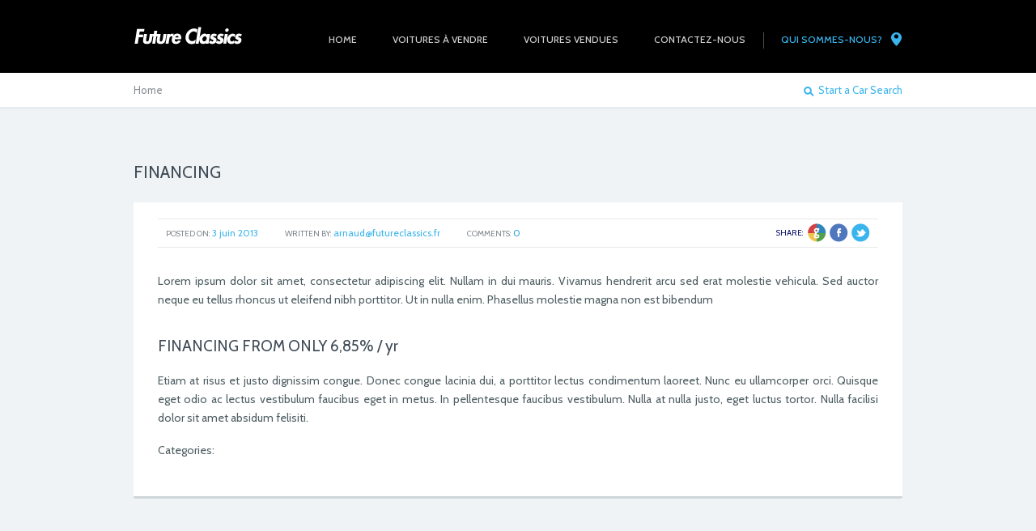

--- FILE ---
content_type: text/html; charset=UTF-8
request_url: http://www.futureclassics.fr/all-services/financing/
body_size: 9069
content:
<!doctype html>
<!--[if lt IE 7 ]><html lang="fr-FR" class="no-js ie6"> <![endif]-->
<!--[if IE 7 ]><html lang="fr-FR" class="no-js ie7"> <![endif]-->
<!--[if IE 8 ]><html lang="fr-FR" class="no-js ie8"> <![endif]-->
<!--[if IE 9 ]><html lang="fr-FR" class="no-js ie9"> <![endif]-->
<!--[if (gt IE 9)|!(IE)]><!--><html lang="fr-FR" class="no-js"> <!--<![endif]-->
<head>
    <meta http-equiv="Content-Type" content="text/html; charset=UTF-8" />
    <meta http-equiv="X-UA-Compatible" content="IE=edge,chrome=1">
    <title>FINANCING | Future Classics    </title>
        <link rel="profile" href="//gmpg.org/xfn/11" />
    <link href='//fonts.googleapis.com/css?family=Cabin:400,400italic,500,600,700|PT+Serif+Caption:400,400italic' rel='stylesheet' type='text/css'>
    <link rel="shortcut icon" href="favicon.ico">
    <!-- Mobile viewport optimized: h5bp.com/viewport -->
    <meta name="viewport" content="width=device-width,initial-scale=1">
    <link rel="alternate" type="application/rss+xml" title="RSS 2.0" href="http://www.futureclassics.fr/?feed=rss2" />
    <link rel="pingback" href="http://www.futureclassics.fr/xmlrpc.php" />
    <meta name='robots' content='max-image-preview:large' />
<link rel='dns-prefetch' href='//www.futureclassics.fr' />
<link rel="alternate" type="application/rss+xml" title="Future Classics &raquo; Flux" href="http://www.futureclassics.fr/feed/" />
<link rel="alternate" type="application/rss+xml" title="Future Classics &raquo; Flux des commentaires" href="http://www.futureclassics.fr/comments/feed/" />
<link rel="alternate" type="application/rss+xml" title="Future Classics &raquo; FINANCING Flux des commentaires" href="http://www.futureclassics.fr/all-services/financing/feed/" />
<link rel="alternate" title="oEmbed (JSON)" type="application/json+oembed" href="http://www.futureclassics.fr/wp-json/oembed/1.0/embed?url=http%3A%2F%2Fwww.futureclassics.fr%2Fall-services%2Ffinancing%2F" />
<link rel="alternate" title="oEmbed (XML)" type="text/xml+oembed" href="http://www.futureclassics.fr/wp-json/oembed/1.0/embed?url=http%3A%2F%2Fwww.futureclassics.fr%2Fall-services%2Ffinancing%2F&#038;format=xml" />
<style id='wp-img-auto-sizes-contain-inline-css' type='text/css'>
img:is([sizes=auto i],[sizes^="auto," i]){contain-intrinsic-size:3000px 1500px}
/*# sourceURL=wp-img-auto-sizes-contain-inline-css */
</style>
<style id='wp-emoji-styles-inline-css' type='text/css'>

	img.wp-smiley, img.emoji {
		display: inline !important;
		border: none !important;
		box-shadow: none !important;
		height: 1em !important;
		width: 1em !important;
		margin: 0 0.07em !important;
		vertical-align: -0.1em !important;
		background: none !important;
		padding: 0 !important;
	}
/*# sourceURL=wp-emoji-styles-inline-css */
</style>
<style id='wp-block-library-inline-css' type='text/css'>
:root{--wp-block-synced-color:#7a00df;--wp-block-synced-color--rgb:122,0,223;--wp-bound-block-color:var(--wp-block-synced-color);--wp-editor-canvas-background:#ddd;--wp-admin-theme-color:#007cba;--wp-admin-theme-color--rgb:0,124,186;--wp-admin-theme-color-darker-10:#006ba1;--wp-admin-theme-color-darker-10--rgb:0,107,160.5;--wp-admin-theme-color-darker-20:#005a87;--wp-admin-theme-color-darker-20--rgb:0,90,135;--wp-admin-border-width-focus:2px}@media (min-resolution:192dpi){:root{--wp-admin-border-width-focus:1.5px}}.wp-element-button{cursor:pointer}:root .has-very-light-gray-background-color{background-color:#eee}:root .has-very-dark-gray-background-color{background-color:#313131}:root .has-very-light-gray-color{color:#eee}:root .has-very-dark-gray-color{color:#313131}:root .has-vivid-green-cyan-to-vivid-cyan-blue-gradient-background{background:linear-gradient(135deg,#00d084,#0693e3)}:root .has-purple-crush-gradient-background{background:linear-gradient(135deg,#34e2e4,#4721fb 50%,#ab1dfe)}:root .has-hazy-dawn-gradient-background{background:linear-gradient(135deg,#faaca8,#dad0ec)}:root .has-subdued-olive-gradient-background{background:linear-gradient(135deg,#fafae1,#67a671)}:root .has-atomic-cream-gradient-background{background:linear-gradient(135deg,#fdd79a,#004a59)}:root .has-nightshade-gradient-background{background:linear-gradient(135deg,#330968,#31cdcf)}:root .has-midnight-gradient-background{background:linear-gradient(135deg,#020381,#2874fc)}:root{--wp--preset--font-size--normal:16px;--wp--preset--font-size--huge:42px}.has-regular-font-size{font-size:1em}.has-larger-font-size{font-size:2.625em}.has-normal-font-size{font-size:var(--wp--preset--font-size--normal)}.has-huge-font-size{font-size:var(--wp--preset--font-size--huge)}.has-text-align-center{text-align:center}.has-text-align-left{text-align:left}.has-text-align-right{text-align:right}.has-fit-text{white-space:nowrap!important}#end-resizable-editor-section{display:none}.aligncenter{clear:both}.items-justified-left{justify-content:flex-start}.items-justified-center{justify-content:center}.items-justified-right{justify-content:flex-end}.items-justified-space-between{justify-content:space-between}.screen-reader-text{border:0;clip-path:inset(50%);height:1px;margin:-1px;overflow:hidden;padding:0;position:absolute;width:1px;word-wrap:normal!important}.screen-reader-text:focus{background-color:#ddd;clip-path:none;color:#444;display:block;font-size:1em;height:auto;left:5px;line-height:normal;padding:15px 23px 14px;text-decoration:none;top:5px;width:auto;z-index:100000}html :where(.has-border-color){border-style:solid}html :where([style*=border-top-color]){border-top-style:solid}html :where([style*=border-right-color]){border-right-style:solid}html :where([style*=border-bottom-color]){border-bottom-style:solid}html :where([style*=border-left-color]){border-left-style:solid}html :where([style*=border-width]){border-style:solid}html :where([style*=border-top-width]){border-top-style:solid}html :where([style*=border-right-width]){border-right-style:solid}html :where([style*=border-bottom-width]){border-bottom-style:solid}html :where([style*=border-left-width]){border-left-style:solid}html :where(img[class*=wp-image-]){height:auto;max-width:100%}:where(figure){margin:0 0 1em}html :where(.is-position-sticky){--wp-admin--admin-bar--position-offset:var(--wp-admin--admin-bar--height,0px)}@media screen and (max-width:600px){html :where(.is-position-sticky){--wp-admin--admin-bar--position-offset:0px}}
/*wp_block_styles_on_demand_placeholder:696b4be868693*/
/*# sourceURL=wp-block-library-inline-css */
</style>
<style id='classic-theme-styles-inline-css' type='text/css'>
/*! This file is auto-generated */
.wp-block-button__link{color:#fff;background-color:#32373c;border-radius:9999px;box-shadow:none;text-decoration:none;padding:calc(.667em + 2px) calc(1.333em + 2px);font-size:1.125em}.wp-block-file__button{background:#32373c;color:#fff;text-decoration:none}
/*# sourceURL=/wp-includes/css/classic-themes.min.css */
</style>
<link rel='stylesheet' id='tfuse-newsletter-css-css' href='http://www.futureclassics.fr/wp-content/themes/autotrader-parent/framework/extensions/newsletter/static/css/newsletter_clientside.css?ver=6.9' type='text/css' media='all' />
<link rel='stylesheet' id='style.css-css' href='http://www.futureclassics.fr/wp-content/themes/autotrader-child/style.css?ver=6.9' type='text/css' media='all' />
<link rel='stylesheet' id='screen_css-css' href='http://www.futureclassics.fr/wp-content/themes/autotrader-parent/screen.css?ver=6.9' type='text/css' media='all' />
<link rel='stylesheet' id='prettyPhoto-css' href='http://www.futureclassics.fr/wp-content/themes/autotrader-parent/framework/static/css/prettyPhoto.css?ver=6.9' type='text/css' media='all' />
<link rel='stylesheet' id='custom-css' href='http://www.futureclassics.fr/wp-content/themes/autotrader-parent/custom.css?ver=6.9' type='text/css' media='all' />
<link rel='stylesheet' id='jslider-css' href='http://www.futureclassics.fr/wp-content/themes/autotrader-parent/css/jslider.css?ver=6.9' type='text/css' media='all' />
<link rel='stylesheet' id='cusel.css-css' href='http://www.futureclassics.fr/wp-content/themes/autotrader-parent/css/cusel.css?ver=6.9' type='text/css' media='all' />
<link rel='stylesheet' id='shCore-css' href='http://www.futureclassics.fr/wp-content/themes/autotrader-parent/css/shCore.css?ver=6.9' type='text/css' media='all' />
<link rel='stylesheet' id='shThemeDefault-css' href='http://www.futureclassics.fr/wp-content/themes/autotrader-parent/css/shThemeDefault.css?ver=6.9' type='text/css' media='all' />
<link rel='stylesheet' id='settings-css' href='http://www.futureclassics.fr/wp-content/themes/autotrader-parent/rs-plugin/css/settings.css?ver=6.9' type='text/css' media='all' />
<script type="text/javascript" src="http://www.futureclassics.fr/wp-includes/js/jquery/jquery.min.js?ver=3.7.1" id="jquery-core-js"></script>
<script type="text/javascript" src="http://www.futureclassics.fr/wp-includes/js/jquery/jquery-migrate.min.js?ver=3.4.1" id="jquery-migrate-js"></script>
<link rel="https://api.w.org/" href="http://www.futureclassics.fr/wp-json/" /><link rel="EditURI" type="application/rsd+xml" title="RSD" href="http://www.futureclassics.fr/xmlrpc.php?rsd" />
<meta name="generator" content="WordPress 6.9" />
<link rel="canonical" href="http://www.futureclassics.fr/all-services/financing/" />
<link rel='shortlink' href='http://www.futureclassics.fr/?p=668' />
<link rel="shortcut icon" href="http://www.futureclassics.fr/wp-content/uploads/2013/04/favicon.ico"/>
<link rel="icon" href="http://www.futureclassics.fr/wp-content/uploads/2017/08/cropped-Logo-32x32.png" sizes="32x32" />
<link rel="icon" href="http://www.futureclassics.fr/wp-content/uploads/2017/08/cropped-Logo-192x192.png" sizes="192x192" />
<link rel="apple-touch-icon" href="http://www.futureclassics.fr/wp-content/uploads/2017/08/cropped-Logo-180x180.png" />
<meta name="msapplication-TileImage" content="http://www.futureclassics.fr/wp-content/uploads/2017/08/cropped-Logo-270x270.png" />

<script type="text/javascript">/* <![CDATA[ */
tf_script={"TF_THEME_PREFIX":"autotrader","TFUSE_THEME_URL":"http:\/\/www.futureclassics.fr\/wp-content\/themes\/autotrader-parent","ajaxurl":"http:\/\/www.futureclassics.fr\/wp-admin\/admin-ajax.php"};
/* ]]> */</script>

<link rel="stylesheet" href="http://www.futureclassics.fr/wp-content/themes/autotrader-parent/cache/min-css-8ea4f9168244d7368b4dc95bd81f30c9.css?m=0" type="text/css" media="all" /><style>
                h1 span, h2 span, h3 span ,h4 span, h5 span, h6 span,
                .header_title h1 span, .header_title strong span,
                .entry .price_col_foot a,
                .week_offer .link_more a:hover, .special_offers .link_more a:hover,
                .car_types_list .link_more,
                .breadcrumbs p a:hover,
                .postlist .post-item .link_more,
                .postlist .post-title h2 a:hover,
                .entry a:hover,
                .pages_jump .inputSmall:focus,
                .pages .manage_title strong,
                .offer_details .offer_price strong,
                .details_tabs .tabcontent h3,
                .details_form .label_title,
                a:hover, a:focus,
                .btn_white span strong,
                .week_offer .offer_price,
                .special_text h3 a:hover,
                .special_price,
                .service_item h2 a:hover,
                .service_descr h3,
                .brand_list2 li:hover a,
                .content .widget_featured_posts .post-descr a,
                .sidebar .widget-container .current-menu-item a,
                .sidebar .widget-container .current-menu-ancestor a,
                .sidebar .widget-container .current-menu-item li a:hover,
                .sidebar .widget-container .current-menu-ancestor li a:hover,
                .sidebar .widget-container .current-menu-ancestor .current-menu-item a,
                .sidebar .widget_archive li a:hover,
                .widget_featured_posts .post-title a:hover,
                .widget_calendar table a:hover,
                .widget_tag_cloud .tagcloud a,
                .post-item .post-meta a:hover,
                .entry .post-item .post-meta a:hover,
                .post-share,
                a.link-author:hover, .link-reply:hover,
                .offer_list .offer_item h2 a:hover, .offer_list .offer_price,
                .text_box p a:hover,
                .quote-author, .quote-author span, .testimonials .quote-author,
                .sidebar .quote-author, .sidebar .quote-author span,
                .copyright a,
                .faq_q, .faq_question.active,
                .brand_list .link_more:hover,
                .sidebar .widget-container li a:hover,
                .content .widget-container li a:hover,
                .widget-container.widget_nav_menu a:hover,
                .widget-container.widget_nav_menu .current-menu-item li a:hover,
                .widget-container.widget_categories a:hover,
                .widget-container.widget_categories .current-menu-item li a:hover,
                .widget-container.widget_archive a:hover,
                .widget-container.widget_links a:hover,
                .widget-container.widget_meta a:hover,
                .widget-container.widget_pages a:hover,
                .widget_calendar #today,
                .sidebar .contact-address .mail a:hover,
                .post_list li a:hover,
                .widget_recent_posts .post-meta a, .widget_popular_posts .post-meta a,
                .widget_recent_posts .post-meta .link-comments, .widget_popular_posts .post-meta .link-comments,
                .widget_recent_posts .post-meta a:hover, .widget_popular_posts .post-meta a:hover,
                .widget_recent_posts ul li .post-title:hover, .widget_popular_posts ul li .post-title:hover,
                .content .widget_recent_entries .post-meta a, .sidebar .widget_recent_entries .post-meta a,
                .dropdown .mega-nav .widget_featured_posts .post-author,
                .info_price, .featured_caption p span,
                #adv_search_open,
                .sidebar .widget_twitter .tweet_time,
                .author-name, .link-author,
                .widget_login .forget_password a:hover {
                    color:#070e65}

                .dropdown .mega-nav .link-more,
                .dropdown .mega-nav .more-nav a,
                .dropdown .mega-nav .post-more a,
                .tp-caption.subtitle span,
                .btn_save, .btn_send, .rowSubmit .btn_send,
                .tf_pagination .page_prev, .tf_pagination .page_next {
                    color:#070e65 !important}

                .widget_tag_cloud .tagcloud a:hover,
                .tf_pagination .page_prev:hover,
                .tf_pagination .page_next:hover,
                .btn_send:hover, .btn_save:hover{
                    background-color:#070e65}

                .btn_default, .btn_search,
                .btn-submit, input.btn-submit, .comment-form .btn-submit,
                .widget_search input.btn-submit,
                .btn_send:hover, .btn_save:hover,
                .tf_pagination .page_prev:hover, .tf_pagination .page_next:hover {
                    background-color:#070e65;
                    border-color:#070e65;
                    color:#fff !important}
            </style></head>
<body class="wp-singular service-template-default single single-service postid-668 wp-theme-autotrader-parent wp-child-theme-autotrader-child" >
<div class="body_wrap ">
    <div class="header_top">
        <div class="container">
                        <div class="bookmarker" style="display:none;">
                <a href="http://www.futureclassics.fr/?s=~&tfseekfid=filter_search&favorites"><span>0</span> Saved Voitures</a>
            </div>
            <div class="logo">
                <a href="http://www.futureclassics.fr"><img src="http://www.futureclassics.fr/wp-content/themes/autotrader-parent/images/logo.png" alt="Future Classics"></a>
            </div>
            <nav id="topmenu" class="clearfix"><ul id="menu-menu" class="dropdown"><li id="menu-item-5067" class="menu-item menu-item-type-custom menu-item-object-custom menu-item-5067"><a href="http://futureclassics.fr"><span>Home</span></a></li>
<li id="menu-item-1529" class="menu-item menu-item-type-custom menu-item-object-custom menu-item-1529"><a href="http://www.futureclassics.fr/vehicle_type/tous-les-vehicules"><span>Voitures à vendre</span></a></li>
<li id="menu-item-1967" class="menu-item menu-item-type-taxonomy menu-item-object-vehicle_type menu-item-1967"><a href="http://www.futureclassics.fr/vehicle_type/voitures-vendues/"><span>Voitures vendues</span></a></li>
<li id="menu-item-1570" class="menu-item menu-item-type-post_type menu-item-object-page menu-item-1570"><a href="http://www.futureclassics.fr/contact/"><span>Contactez-nous</span></a></li>
<li id="menu-item-1805" class="menu-item menu-item-type-custom menu-item-object-custom menu-item-1805"><a href="http://www.futureclassics.fr/?page_id=1799&amp;preview=true"><span>Qui sommes-nous?</span></a></li>
</ul></nav>        </div><!-- .container-->
    </div><!--/ .header_top -->

    
    <div class="header header_thin" >
            </div>

<!-- breadcrumbs --><div class="middle_row row_white breadcrumbs"><div class="container"><p><a href="http://www.futureclassics.fr">Home</a></p><a href="http://www.futureclassics.fr/?s=~&tfseekfid=main_search" class="link_search">Start a Car Search</a></div></div><!--/ breadcrumbs -->
<div  id="middle" class="full_width">
    <div class="container clearfix">
                <div class="content">
            <article class="post-item post-detail">
    <div class="post-title">
        <h2>FINANCING</h2>
    </div>
    <div class="post-aside clearfix">
        
                    <div class="post-meta">
                                    <div class="post-share"><span>Share:</span>
                        <a href="//plus.google.com/share?url=http://www.futureclassics.fr/all-services/financing/" class="share_google">Google +1</a>
                        <a href="//www.facebook.com/sharer.php?u=http%3A%2F%2Fwww.futureclassics.fr%2Fall-services%2Ffinancing%2F%2F&t=FINANCING" class="share_facebook">Facebook</a>
                        <a href="//twitter.com/share?url=http://www.futureclassics.fr/all-services/financing/&amp;text=FINANCING&amp;count=horiztonal" class="share_twitter">Twitter</a>
                    </div>
                
                                    <div class="info_row"><span>Posted On:</span> 3 juin 2013</span></div>
                
                                    <div class="info_row"><span>Written BY:</span> arnaud@futureclassics.fr</div>
                
                                    <div class="info_row"><span>Comments:</span> <a href="http://www.futureclassics.fr/all-services/financing/#respond" class="anchor">0</a></div>
                            </div><!-- /.post-meta-->
        
        <div class="entry">
            <p>Lorem ipsum dolor sit amet, consectetur adipiscing elit. Nullam in dui mauris. Vivamus hendrerit arcu sed erat molestie vehicula. Sed auctor neque eu tellus rhoncus ut eleifend nibh porttitor. Ut in nulla enim. Phasellus molestie magna non est bibendum </p>
<h3>FINANCING FROM ONLY 6,85% / yr</h3>
<p>Etiam at risus et justo dignissim congue. Donec congue lacinia dui, a porttitor lectus condimentum laoreet. Nunc eu ullamcorper orci. Quisque eget odio ac lectus vestibulum faucibus eget in metus. In pellentesque faucibus vestibulum. Nulla at nulla justo, eget luctus tortor. Nulla facilisi dolor sit amet absidum felisiti. </p>
            Categories:                                 </div>
        
    </div><!-- /.post-aside-->
</article><!-- /.post-item-->
    <div id="comments" class="comment-list for_comment_form">

    

    <p class="nocomments">No comments yet.</p>
	<div id="respond" class="comment-respond">
		<h3 id="reply-title" class="comment-reply-title">LEAVE YOUR REPLY <small><a rel="nofollow" id="cancel-comment-reply-link" href="/all-services/financing/#respond" style="display:none;">Cancel Reply</a></small></h3><form action="http://www.futureclassics.fr/wp-comments-post.php" method="post" id="addcomments" class="comment-form"><div class="row alignleft field_text">
                            <label class="label_title" for="author"><strong>NAME</strong></label>
                            <input type="text" name="author" class="inputtext input_middle required" id="author" value="" tabindex="1"  aria-required='true'/>
                        </div>
<div class="row alignleft field_text omega">
                            <label class="label_title" for="email"><strong>EMAIL</strong> (never published)</label>
                            <input type="text" name="email" class="inputtext input_middle required" id="email" value="" tabindex="2"  aria-required='true'/>
                        </div><div class="clear"></div>
<p class="comment-form-cookies-consent"><input id="wp-comment-cookies-consent" name="wp-comment-cookies-consent" type="checkbox" value="yes" /> <label for="wp-comment-cookies-consent">Enregistrer mon nom, mon e-mail et mon site dans le navigateur pour mon prochain commentaire.</label></p>
 <div class="row">
							<label class="label_title"><strong>COMMENT</strong></label>
							<textarea name="comment" class="textarea textarea_middle required" id="comment" rows="10" cols="30" tabindex="4"  aria-required='true'></textarea>
						</div><p class="form-submit"><input name="submit" type="submit" id="submit" class="submit" value="POST COMMENT" /> <input type='hidden' name='comment_post_ID' value='668' id='comment_post_ID' />
<input type='hidden' name='comment_parent' id='comment_parent' value='0' />
<a onclick="document.getElementById(&#39;addcomments&#39;).reset();return false" href="#" class="link-reset">Reset all fields</a></p></form>	</div><!-- #respond -->
	</div><!-- /for commnets-template -->                    </div><!--/ content -->

        
    </div><!--/ .container  -->
</div><!--/ middle -->

<div class="footer">
    <div class="container clearfix">
        
        <div class="f_col f_col_1">
                    </div><!--/ footer col 1 -->

        <div class="f_col f_col_2">
                    </div><!--/ footer col 2 -->

        <div class="f_col f_col_3">
                    </div><!--/ footer col 3 -->

        <div class="f_col f_col_4">
                    </div><!--/ footer col 4 -->

            <div class="clear"></div>
        <div class="footer_social"></div>

        <div class="footer_contacts">
            <span class="phone">06.30.23.56.23</span>
            <span class="email">Showroom : 145 Boulevard Lefebvre, 75015 Paris</span>
        </div>

        <div class="copyright">
            Tous droits reservés Future Classics SAS        </div>

    </div><!-- /.container-->
</div><!-- /.footer-->

</div><!-- /.body_wrap-->
<script type="speculationrules">
{"prefetch":[{"source":"document","where":{"and":[{"href_matches":"/*"},{"not":{"href_matches":["/wp-*.php","/wp-admin/*","/wp-content/uploads/*","/wp-content/*","/wp-content/plugins/*","/wp-content/themes/autotrader-child/*","/wp-content/themes/autotrader-parent/*","/*\\?(.+)"]}},{"not":{"selector_matches":"a[rel~=\"nofollow\"]"}},{"not":{"selector_matches":".no-prefetch, .no-prefetch a"}}]},"eagerness":"conservative"}]}
</script>
<script type="text/javascript" src="http://www.futureclassics.fr/wp-content/themes/autotrader-parent/framework/extensions/newsletter/static/js/newsletter_clientside.js?ver=6.9" id="tfuse-newsletter-js-js"></script>
<script type="text/javascript" src="http://www.futureclassics.fr/wp-content/themes/autotrader-parent/js/libs/modernizr.min.js?ver=6.9" id="modernizr-js"></script>
<script type="text/javascript" src="http://www.futureclassics.fr/wp-content/themes/autotrader-parent/js/libs/respond.min.js?ver=6.9" id="respond-js"></script>
<script type="text/javascript" src="http://www.futureclassics.fr/wp-content/themes/autotrader-parent/framework/static/javascript/jquery.prettyPhoto.js?ver=3.1.4" id="prettyPhoto-js"></script>
<script type="text/javascript" src="http://www.futureclassics.fr/wp-content/themes/autotrader-parent/js/jquery.easing.min.js?ver=1.3" id="jquery.easing-js"></script>
<script type="text/javascript" src="http://www.futureclassics.fr/wp-content/themes/autotrader-parent/js/hoverIntent.js?ver=1.0" id="hover-js"></script>
<script type="text/javascript" id="general-js-extra">
/* <![CDATA[ */
var tfuse_translations = {"save_offer":"SAVE VEHICLE","remove_offer":"REMOVE VEHICLE","seek_post_singular":"Saved Voiture","seek_post_plural":"Saved Voitures"};
//# sourceURL=general-js-extra
/* ]]> */
</script>
<script type="text/javascript" src="http://www.futureclassics.fr/wp-content/themes/autotrader-parent/js/general.js?ver=2.0" id="general-js"></script>
<script type="text/javascript" src="http://www.futureclassics.fr/wp-content/themes/autotrader-parent/js/jquery.carouFredSel.min.js?ver=1.0" id="carouFredSel-js"></script>
<script type="text/javascript" src="http://www.futureclassics.fr/wp-content/themes/autotrader-parent/js/jquery.slider.bundle.js?ver=2.0" id="jquery.slider.bundle-js"></script>
<script type="text/javascript" src="http://www.futureclassics.fr/wp-content/themes/autotrader-parent/js/jquery.customInput.js?ver=2.0" id="jquery.customInput-js"></script>
<script type="text/javascript" src="http://www.futureclassics.fr/wp-content/themes/autotrader-parent/js/jquery.tools.min.js?ver=1.2.5" id="jquery.tools-js"></script>
<script type="text/javascript" src="http://www.futureclassics.fr/wp-content/themes/autotrader-parent/js/cusel-min.js?ver=2.0" id="cusel-min-js"></script>
<script type="text/javascript" src="http://www.futureclassics.fr/wp-content/themes/autotrader-parent/rs-plugin/js/jquery.themepunch.plugins.min.js?ver=2.0" id="themepunch.plugins-js"></script>
<script type="text/javascript" src="http://www.futureclassics.fr/wp-content/themes/autotrader-parent/rs-plugin/js/jquery.themepunch.revolution.min.js?ver=2.0" id="themepunch.revolution-js"></script>
<script type="text/javascript" src="http://www.futureclassics.fr/wp-content/themes/autotrader-parent/js/jquery.mousewheel.js?ver=2.0" id="jquery.mousewheel-js"></script>
<script type="text/javascript" src="http://www.futureclassics.fr/wp-content/themes/autotrader-parent/js/jquery.jscrollpane.min.js?ver=2.0" id="jScrollPane.min-js"></script>
<script type="text/javascript" src="http://www.futureclassics.fr/wp-content/themes/autotrader-parent/js/shCore.js?ver=2.1.382" id="shCore-js"></script>
<script type="text/javascript" src="http://www.futureclassics.fr/wp-content/themes/autotrader-parent/js/shBrushPlain.js?ver=2.1.382" id="shBrushPlain-js"></script>
<script type="text/javascript" src="http://www.futureclassics.fr/wp-includes/js/comment-reply.min.js?ver=6.9" id="comment-reply-js" async="async" data-wp-strategy="async" fetchpriority="low"></script>
<script id="wp-emoji-settings" type="application/json">
{"baseUrl":"https://s.w.org/images/core/emoji/17.0.2/72x72/","ext":".png","svgUrl":"https://s.w.org/images/core/emoji/17.0.2/svg/","svgExt":".svg","source":{"concatemoji":"http://www.futureclassics.fr/wp-includes/js/wp-emoji-release.min.js?ver=6.9"}}
</script>
<script type="module">
/* <![CDATA[ */
/*! This file is auto-generated */
const a=JSON.parse(document.getElementById("wp-emoji-settings").textContent),o=(window._wpemojiSettings=a,"wpEmojiSettingsSupports"),s=["flag","emoji"];function i(e){try{var t={supportTests:e,timestamp:(new Date).valueOf()};sessionStorage.setItem(o,JSON.stringify(t))}catch(e){}}function c(e,t,n){e.clearRect(0,0,e.canvas.width,e.canvas.height),e.fillText(t,0,0);t=new Uint32Array(e.getImageData(0,0,e.canvas.width,e.canvas.height).data);e.clearRect(0,0,e.canvas.width,e.canvas.height),e.fillText(n,0,0);const a=new Uint32Array(e.getImageData(0,0,e.canvas.width,e.canvas.height).data);return t.every((e,t)=>e===a[t])}function p(e,t){e.clearRect(0,0,e.canvas.width,e.canvas.height),e.fillText(t,0,0);var n=e.getImageData(16,16,1,1);for(let e=0;e<n.data.length;e++)if(0!==n.data[e])return!1;return!0}function u(e,t,n,a){switch(t){case"flag":return n(e,"\ud83c\udff3\ufe0f\u200d\u26a7\ufe0f","\ud83c\udff3\ufe0f\u200b\u26a7\ufe0f")?!1:!n(e,"\ud83c\udde8\ud83c\uddf6","\ud83c\udde8\u200b\ud83c\uddf6")&&!n(e,"\ud83c\udff4\udb40\udc67\udb40\udc62\udb40\udc65\udb40\udc6e\udb40\udc67\udb40\udc7f","\ud83c\udff4\u200b\udb40\udc67\u200b\udb40\udc62\u200b\udb40\udc65\u200b\udb40\udc6e\u200b\udb40\udc67\u200b\udb40\udc7f");case"emoji":return!a(e,"\ud83e\u1fac8")}return!1}function f(e,t,n,a){let r;const o=(r="undefined"!=typeof WorkerGlobalScope&&self instanceof WorkerGlobalScope?new OffscreenCanvas(300,150):document.createElement("canvas")).getContext("2d",{willReadFrequently:!0}),s=(o.textBaseline="top",o.font="600 32px Arial",{});return e.forEach(e=>{s[e]=t(o,e,n,a)}),s}function r(e){var t=document.createElement("script");t.src=e,t.defer=!0,document.head.appendChild(t)}a.supports={everything:!0,everythingExceptFlag:!0},new Promise(t=>{let n=function(){try{var e=JSON.parse(sessionStorage.getItem(o));if("object"==typeof e&&"number"==typeof e.timestamp&&(new Date).valueOf()<e.timestamp+604800&&"object"==typeof e.supportTests)return e.supportTests}catch(e){}return null}();if(!n){if("undefined"!=typeof Worker&&"undefined"!=typeof OffscreenCanvas&&"undefined"!=typeof URL&&URL.createObjectURL&&"undefined"!=typeof Blob)try{var e="postMessage("+f.toString()+"("+[JSON.stringify(s),u.toString(),c.toString(),p.toString()].join(",")+"));",a=new Blob([e],{type:"text/javascript"});const r=new Worker(URL.createObjectURL(a),{name:"wpTestEmojiSupports"});return void(r.onmessage=e=>{i(n=e.data),r.terminate(),t(n)})}catch(e){}i(n=f(s,u,c,p))}t(n)}).then(e=>{for(const n in e)a.supports[n]=e[n],a.supports.everything=a.supports.everything&&a.supports[n],"flag"!==n&&(a.supports.everythingExceptFlag=a.supports.everythingExceptFlag&&a.supports[n]);var t;a.supports.everythingExceptFlag=a.supports.everythingExceptFlag&&!a.supports.flag,a.supports.everything||((t=a.source||{}).concatemoji?r(t.concatemoji):t.wpemoji&&t.twemoji&&(r(t.twemoji),r(t.wpemoji)))});
//# sourceURL=http://www.futureclassics.fr/wp-includes/js/wp-emoji-loader.min.js
/* ]]> */
</script>

<script type="text/javascript" src="http://www.futureclassics.fr/wp-content/themes/autotrader-parent/cache/min-js-2614bf75532ada883986735b8fb11627.js?m=0"></script></body>
</html>

--- FILE ---
content_type: text/css
request_url: http://www.futureclassics.fr/wp-content/themes/autotrader-child/style.css?ver=6.9
body_size: 462
content:
/*
Theme Name: AutoTrader Child
Theme URI: http://themefuse.com/demo/wp/autotrader/
Description: Child theme for the AutoTrader. Child themes are the recommended way of making modifications to a theme. <a href="http://codex.wordpress.org/Child_Themes">Reade More</a>
Author: ThemeFuse
Author URI: http://themefuse.com
Template: autotrader-parent
*/

@import url("../autotrader-parent/style.css");

@import url("../autotrader-parent/screen.css");




--- FILE ---
content_type: text/css
request_url: http://www.futureclassics.fr/wp-content/themes/autotrader-parent/cache/min-css-8ea4f9168244d7368b4dc95bd81f30c9.css?m=0
body_size: 102
content:

/* end of /wp-content/themes/autotrader-parent/theme_config/extensions/seek/static/css/styles.css */


--- FILE ---
content_type: text/css
request_url: http://www.futureclassics.fr/wp-content/themes/autotrader-parent/style.css
body_size: 134821
content:
/*
Theme Name: AutoTrader Parent
Theme URI: https://demo.themefuse.com/?theme=autotrader
Description: AutoTrader is created by <a href="https://themefuse.com">ThemeFuse</a>.
Version: 1.3.16
Author: ThemeFuse
Author URI: https://themefuse.com
License: This WordPress theme is comprised of two parts: (1) The PHP code and integrated HTML are licensed under the GPL license as is WordPress itself. Or you can read it here: http://wordpress.org/about/gpl/ (2) All other parts of the theme including, but not limited to the CSS code, images, and design are licensed according to the license purchased.
License URI: -
Tags:translation-ready
*/

/* 
WARNING! DO NOT EDIT THIS FILE!

To make it easy to update your theme, you should not edit the styles in this file. Instead use 
the custom.css file to add your styles. You can copy a style from this file and paste it in 
custom.css and it will override the style in this file. You have been warned! :)
*/

/*===================================================*/
/* Primary styles 
   #Author: Sancheev Serghei
/*===================================================*/
/*
CSS STRUCTURE:

1. GENERAL TYPOGRAPHY
	- Global Reset 
	- General Styles
	- Buttons	
	- Columns Styles		
	- Box styles
	- Borders & Dividers

2. SITE STRUCTURE
	- Header Top
	- Topmenu
	- Header
	- Header Sliders
	- Middle content	
	- Footer

3. EXTENDED TYPOGRAPHY and SHORTCODES	
	- Typographic Elements
	- Framed Tabs
	- Custom Lists Styles
	- Slideshow Gallery and Text
	- Styled Tables and Boxes
	- Text Highlights
	- Table Pricing

4. EXTENDED ELEMENTS
	- Top Search form
	- Contact form, contact box
	- week offer
	- special offers
	- car types list
	- latest offers
	- services list
	- brand list
	- breadcrumbs
	- minigallery carousel
	- Newsletter box

5. WIDGETS STYLES

6. POSTS
	- Blog post list and Details
	- Pagination and Navigation
	- Author description 
	- Comment list
	- Comment form
	- list manage sorting
	- Offer List
	- Offer Details
	- Sidebar Custom Form
	- Adv before content
*/

/*===================================================*/
/* 1. GENERAL TYPOGRAPHY */
/*===================================================*/
/*-----------------------------------*/
/* Global Reset */
/*-----------------------------------*/ 
html, body, div, span, applet, object, iframe, h1, h2, h3, h4, h5, h6, p, blockquote, pre, a, abbr, acronym, address, big, cite, code, del, dfn, em, img, ins, kbd, q, s, samp, small, strike, strong, sub, sup, tt, var, b, u, i, center, dl, dt, dd, ol, ul, li, fieldset, form, label, legend, table, caption, tbody, tfoot, thead, tr, th, td, article, aside, canvas, details, embed, figure, figcaption, footer, header, hgroup, menu, nav, output, ruby, section, summary, time, mark, audio, video {
	margin: 0;
	padding: 0;
	border: 0;
	font-size: 100%;
	font: inherit;
	vertical-align: baseline; }
article, aside, details, figcaption, figure, footer, header, hgroup, menu, nav, section {
	display: block}
body {
	line-height: 1; }
ol, ul {
	list-style: none; }
blockquote, q {
	quotes: none; }
blockquote:before, blockquote:after, q:before, q:after {
	content: '';
	content: none; }
table {
	border-collapse: collapse;
	border-spacing: 0}

html { font-size: 100%; -webkit-text-size-adjust: 100%; -ms-text-size-adjust: 100%; -webkit-font-smoothing: antialiased; }

img { max-width:100% !important; height:auto !important}

/*-----------------------------------*/
/* General Styles */
/*-----------------------------------*/
body {
	font-family: 'Cabin', sans-serif;
	color:#4f5e62;
	font-size:14px;
	line-height:1.6em;
	position:relative}

/* preload images */
body:before {
	content: url(images/select-opacity.png) url(images/dropdown_bg.png);
	display:none;}

.body_wrap {
	width:100%;
	position:relative}

::-moz-selection { 
	background: #f25a23;
	color: #fff;
	text-shadow: none}
	
::selection {
	background: #f25a23;
	color: #fff;
	text-shadow: none}

/* Floating & Alignment 
===================================*/
.aligncenter,
div.aligncenter {
	display: block;
	margin-left: auto;
	margin-right: auto}
.alignleft {
	float: left}	
.alignright {
	float: right}
	
.text-right {
	text-align:right}
.text-left {
	text-align:left}
.text-center {
	text-align:center}

/* Clear Floats 
===================================*/
html body * span.clear,
html body * div.clear,
html body * li.clear,
html body * dd.clear {
	background: none;
	border: 0;
	clear: both;
	display: block;
	float: none;
	font-size: 0;
	list-style: none;
	margin: 0;
	padding: 0;
	overflow: hidden;
	visibility: hidden;
	width: 0;
	height: 0}

.clearfix {
  *zoom: 1}

.clearfix:before,
.clearfix:after {
  display: table;
  line-height: 0;
  content: ""}

.clearfix:after {
  clear: both}

/* Typography
===================================*/
h1, h2, h3, h4, h5, h6 {
	color: #3f4b56;
	font-family: 'Cabin', sans-serif;
	font-weight:400;
	line-height:1.2em;
	margin-bottom:1em}

h1{font-size:27px}	
h2{font-size:21px}	
h3{font-size:19px}	
h4{font-size:17px}	
h5{font-size:15px}	
h6{font-size:14px}

h1 span, h2 span, h3 span ,h4 span, h5 span, h6 span {
	font-weight:400;
	color:#f1541e}

.post-detail .entry h1 {
	margin:0 0 1em 0;
	padding:0}
	
.post-detail .entry h2 {	
	margin:35px 0 20px}

.post-detail .entry h3 {
	margin:35px 0 20px}

.post-detail .entry h4 {
	margin:20px 0 10px}

.post-detail .entry h5 {	
	margin:20px 0 10px}

.post-detail .entry h6 {
	margin:20px 0 10px}
	
em { font-style: italic; }
strong { font-weight: bold; }
small { font-size: 85%; }

sub, sup { font-size: 75%; line-height: 0; position: relative; vertical-align: baseline; }
sup { top: -0.5em; }
sub { bottom: -0.25em; }

ins { background-color:#ff9; color:#000; text-decoration:none}
mark { background-color:#ff9; color:#000; font-style:italic; font-weight:bold}
del { text-decoration: line-through}
dfn { font-style: italic; }
pre, code, kbd, samp { font-family: monospace, serif; _font-family: 'courier new', monospace; font-size: 1em; }
pre { white-space: pre; white-space: pre-wrap; word-wrap: break-word; }

.text-red {
	 color:#ff8a00}
.text-blue {
	 color:#168dc5}
.text-gray {
	 color:#808080}	 	
.text-green {
	 color:#009551}	
	
.sidebar mark {
	background:#ffffff;
	color:#ff8a00 !important;
	display:block;
	padding:5px;
	font-weight:normal;
	font-size:110%}
	
.title-arrow {
	padding-left:15px}	

/* Blockquotes 
===================================*/
blockquote cite { display: block; font-size: 14px; color: #4f5e62; }
blockquote cite:before { content: "\2014 \0020"; }
blockquote cite a, blockquote cite a:visited, blockquote cite a:visited { text-decoration:underline; }

hr { border: solid #d4d4d4; border-width: 1px 0 0; clear: both; margin: 10px 0 20px; height: 0}

/* Links 
===================================*/
a, a:visited { color: #34a4d8; text-decoration: none; outline:none; }
a:hover, a:focus { color: #f25821; }

/* Lists
===================================*/
ul { list-style: none outside; }
ol { list-style: decimal; }

dd { margin: 0 0 0 40px; }
nav ul, nav ol { list-style: none; list-style-image: none; margin: 0; padding: 0; }

/* Tables 
===================================*/
table { border-collapse: collapse; border-spacing: 0; }
td { vertical-align: top; }

/* Forms
===================================*/
fieldset{
	padding:20px;
	border:1px solid #c9c9c9}

form {
	font-family: 'Cabin', sans-serif;
	font-size:14px;
	color:#111}

form .row {
	padding:5px 0}
	
input[type="text"],
input[type="password"],
input[type="email"],
input[type="reset"],
select,
textarea {	
	resize:none;
	font-family: 'Cabin', sans-serif;
	background:#f0f3f5;
	font-size:13px;
	border:1px solid;
	border-color:#d7dfe4 #f2f5f6 #f2f5f6 #d7dfe4;
	padding:8px 10px;
	color:#4d4d4d;
	-webkit-border-radius: 3px;
	border-radius: 3px}

input[type="text"],
input[type="password"],
input[type="email"],
select {
	height:16px;
	line-height:16px}

textarea{
	width:90%;
	overflow:auto;
	resize: vertical}
	
input, textarea, input[type="submit"]:focus, div{
	outline:0 none}
	
input[type="radio"],input[type="checkbox"]{
	margin-right:10px; margin-left:10px}
	
button::-moz-focus-inner {
	border: 0;
	padding: 0}
	
input[type="reset"],
input[type="submit"],
input[type="button"], 
button{
	border:none;
	color:#f25620;
	margin:10px 0;
	padding:0;
	height:32px;
	line-height:30px;
	text-align:left;
	font-family: 'Cabin', sans-serif;
	font-weight:500;
	font-size:11px;
	text-transform:uppercase;}	
	
input[type="button"]:hover, input[type="button"]:focus,input[type="reset"]:hover,
input[type="reset"]:focus,input[type="submit"]:hover,input[type="submit"]:focus,
button:hover,button:focus{
	cursor:pointer}

button[disabled], input[disabled] {cursor: default}

/* Custom checkboxes, radios
===================================*/
/*	wrapper divs */
.custom-checkbox,.custom-radio { position:relative; font-size:13px; text-shadow:0 1px 1px #fff;}
/* input, label positioning */
.custom-checkbox input,.custom-radio input { position:absolute; left:2px; top:5px; margin:0; border:none; width:1px; height:1px}
.custom-checkbox label, .custom-radio label { display:block; position:relative; line-height:1; padding:.4em 0 .3em 30px; margin:0 0 .3em; cursor:pointer; color:#3f4b56}
.custom-checkbox label span, 
.custom-radio label span {
	position:absolute;
	right:0;
	top:.4em}
	
.ie7 .custom-checkbox input {left:2px; top:7px}
/* states */
.custom-checkbox label { background:url(images/styled_checkbox.png) no-repeat; }
.custom-radio label { background:url(images/styled_radiobutton.png) no-repeat; }
.custom-checkbox label,.custom-radio label { background-position:-10px -10px; }
.custom-checkbox label.checked,.custom-radio label.checked { background-position:-10px -206px; color:#3f4b56 }
.custom-checkbox label.hover,.custom-checkbox label.focus,.custom-radio label.hover,.custom-radio label.focus {}
.custom-checkbox label.checked.hover,.custom-checkbox label.checkedFocus {}
.custom-checkbox label.focus,.custom-radio label.focus { outline:0; }

/* Custom MultiSelect */
.multi_select {
	position:relative;
	/*z-index:5;*/}

.multi_select_box .custom-checkbox label {
	background:url(images/styled_checkbox_dark.png) -10px -10px no-repeat;}

.multi_select_box .custom-checkbox label.checked {
	background-position:-10px -206px;}

.multi_select_text {
	font-family: 'Cabin', sans-serif;
	padding:8px 12px;
	height:16px;
	line-height:16px;
	font-size:12px;
	background:url(images/selects-1.png) right -1px no-repeat #ecf0f2;
	display: inline-block;
	position: relative;
	cursor: pointer;	
	z-index: 2;
	border-top:1px solid #d7dfe4;	
	border-bottom:1px solid #eff2f4;
	border-left:1px solid #d1dae0;
	border-right:1px solid #e7ecee;	
	color:#7d7f80;
	-webkit-border-radius: 2px;
	border-radius: 2px;	
	width:144px;}

.multi_select_text,
.select_row {
	-webkit-touch-callout: none;
	-webkit-user-select: none;
	-khtml-user-select: none;
	-moz-user-select: none;
	-ms-user-select: none;
	user-select: none;}
		
.multi_select_box {
	height: auto;
	max-height:230px;
    width: 167px;
	overflow: auto;
	position:absolute;
	left:0;
	top:38px;
	z-index:6;
	visibility:hidden;
	background: url(images/select-opacity.png);
	border-radius:3px;
	-webkit-border-radius:3px;
	border:1px solid #0a0b0b;
	border-bottom:none}

.sidebar .multi_select_box{
    width: 152px;
}
.select_row {
	cursor: pointer;
	white-space: nowrap;
	padding: 3px 0px 2px 12px;
	zoom: 1;
	border-top:1px solid #5f6060;
	border-bottom:1px solid #0b0b0b;
	overflow:hidden}

.ie7 .select_row {
	width:100%}

.select_row label,
.select_row label.checked {
	text-shadow: none;
	color:#e5e5e5;}

.select_row label:hover {
	color:#39b4ed;}

.multi_select_box .select_row:first-child {
	border-top:none}

.widget_adv_filter .multi_select {
	display:inline-block;}

.widget_adv_filter .multi_select_text {
	background-color:#fff;
	border:1px solid #dfdfdf;
	padding:8px 12px 8px 12px;
	width:129px;}

.open .multi_select_box {
	visibility:visible;}

.open .multi_select_text {
	background-position:right -36px}

/* jScrollPane style */
.jspContainer {
	overflow: hidden;
	position: relative;}

.jspPane{
	position: absolute;}

.jspVerticalBar{
	position: absolute;
	top: 0;
	right: 0;
	height: 100%;
	width: 13px;
	background: #5a5957;}

.jspVerticalBar *{
	margin: 0;
	padding: 0;}

.jspCap{
	display: none;}

.jspTrack{
	background:#5a5957;
	position: relative;}

.jspDrag{
	background: url(images/select-multi-drag.png) 0 bottom no-repeat;
	position: relative;
	top: 0;
	left: 0;
	cursor: pointer;}
.jspDragTop {
	background: url(images/select-multi-drag.png) 0 top no-repeat;
	height:10px}
	
.jspArrow{
	display: block;
	cursor: pointer;
	background: url(images/selects-1.png) no-repeat;}
.jspArrow:hover {
	background-color:#212121;}
.jspArrowUp {
	background-position:-21px -137px;}
.jspArrowDown {
	background-position:0 -136px;}

.jspArrow.jspDisabled{
	cursor: default;
	opacity:0.5}

.jspVerticalBar .jspArrow{
	height: 14px;}

.jspVerticalBar .jspArrow:focus{
	outline: none;}

.jspCorner{
	background: #eeeef4;
	float: left;
	height: 100%;}

/* Preloader 
===================================*/
.preloader { 
	background:url(images/loading.gif) center center no-repeat; 
	display:inline-block}
	
/* Images
===================================*/
img.alignleft {
	margin:5px 20px 5px 0 !important}
img.alignright {
	margin:5px 0 5px 20px !important}

.entry .col_1_2 img.alignleft {
	margin:3px 15px 3px 0 !important}
.entry .col_1_2 img.alignright {
	margin:3px 0 3px 15px !important}

.entry .col_1_3 img.alignleft {
	margin:2px 10px 2px 0 !important}
.entry .col_1_3 img.alignright {
	margin:2px 0 2px 10px !important}

span.preload.alignleft {
	float:left;
	display: inline-block;
	margin:5px 20px 5px 0 !important}

span.preload.alignright  {
	float:right;
	display: inline-block;
	margin:5px 0 5px 20px !important}

span.preload.aligncentert  {
	float:right;
	display: inline-block;
	margin:5px auto}

.video_frame, .wp-caption{ 
	padding:0px;
	margin:0px}

.wp-caption, .image_frame {
	display:inline-block;
	background:#fff;
	border-bottom:3px solid #ced6db;
	text-align:center;
	max-width:100%;
	border-radius:3px;
	-webkit-border-radius:3px;}

.wp-caption.alignnone {
    margin: 5px 0 20px 0;}

.wp-caption.alignleft {
    margin: 0px 40px 20px 0;}

.wp-caption.alignright {
    margin: 0px 0 20px 40px;}

p.wp-caption-text, .frame_caption {
	text-align:center;
	display:block;
	padding:10px 0;
	font-size:15px;
	margin:0 !important;}

.wp-caption p.wp-caption-text {
    font-size: 12px;
    margin: 0;
    padding:10px 20px;
	font-style:italic;
	color:#aeb1b4}

.entry .image_frame a {
	color:#595959}
	
.image_frame a:hover {
	color:#ff8a00}

/*-----------------------------------*/
/* Buttons */
/*-----------------------------------*/	
.btn {
	display:inline-block;
	height:32px;
	line-height:32px;
	border:1px solid;	
	-webkit-box-shadow:inset 0 1px 1px 0 rgba(255,255,255,0.5), 0px 1px 1px 0px rgba(0,0,0,0.15);
	box-shadow:inset 0 1px 1px 0 rgba(255,255,255,0.5), 0px 1px 1px 0px rgba(0,0,0,0.15);	
	text-align:center;
	-webkit-border-radius:2px;
	border-radius:2px;
	text-transform:uppercase;}

.entry .btn {
	margin:5px 0;
	min-width:138px}

.btn:hover {
	background-image:url(images/button_hover.png);
	background-repeat:repeat-x}

.btn:active {
	-webkit-box-shadow:inset 0 1px 1px 1px rgba(0,0,0,0.3), 0px 1px 1px 0px rgba(0,0,0,0.15);
	box-shadow:inset 0 1px 1px 1px rgba(0,0,0,0.3), 0px 1px 1px 0px rgba(0,0,0,0.15);}

.btn input,
.btn span {
	display:block;
	height:32px;
	line-height:31px;
	padding:0 0 1px 0;
	color:#fff;
	background:none;
	margin:0;
	text-align:center;	
	font-weight:bold;
	font-size:13px;
	cursor:pointer}

.btn span{
	padding:0 30px;	
	line-height:32px;
	font-weight:600;}

.entry .button_styled {
	padding:0 30px;
	min-width:68px}

.btn_big {
	height:42px;
	line-height:42px;}

.btn_big input,
.btn_big span {
	height:42px;
	line-height:42px;}

.btn_search {
	width:148px;
	background-color:#f25720;
	margin:0;
	border-color:#d16546 #ca4e2a #ca5d3d #ca4e2a;}

.btn_search:active {
	background-color:#e35b2c;}

.btn_search input {
	width:148px;
	text-align:left;
	text-indent:40px;
	background:url(images/icons/icon_search.png) 95px 11px no-repeat;
	text-shadow:0 1px 1px #9e3915;}	

.ie7 .btn_search input,
.ie8 .btn_search input {
	background-position:100px 11px}

.btn_rss {
	width:190px;
	background-color:#f25720;
	margin:0;
	border-color:#d16546 #ca4e2a #ca5d3d #ca4e2a;
	text-shadow:0 1px 1px #666;}

.btn_rss span {
	background:url(images/icons/icon_rss2.png) 150px 11px no-repeat;
	text-align:left;}

.btn_rss:active {
	background-color:#e35b2c;}

/* Color Styled Buttons */
.btn_default,
.btn_orange {
	background-color:#f25720;
	border-color:#d16546 #ca4e2a #ca5d3d #ca4e2a;}
	
.btn_default span,
.btn_orange span {
	text-shadow:0 1px 1px #666;}

.btn_white {
	background-color:#fff;
	border-color:#c6cccf;
	-webkit-box-shadow:inset 0 1px 1px 0 rgba(255,255,255,0.5);
	box-shadow:inset 0 1px 1px 0 rgba(255,255,255,0.5)}
.btn_white span {
	color:#3f4b56;}
.btn_white span strong {
	font-weight:600;
	color:#f25821}

.btn_purple {
	background-color:#8235ca;
	border-color:#6d3a9c}
.btn_purple span {
	text-shadow:0 1px 1px #555}
	
.btn_blue {
	background-color:#3e6ace;
	border-color:#334c89}
.btn_blue span {
	text-shadow:0 1px 1px #555}

.btn_yellow {
	background-color:#f2d220;
	border-color:#ccb421}
.btn_yellow span {
	text-shadow:0 1px 1px #555;}

.btn_green {
	background-color:#97ca35;
	border-color:#759533}
.btn_green span {
	text-shadow:0 1px 1px #555;}
	
.btn_turquoise {
	background-color:#35ca94;
	border-color:#19875e}
.btn_turquoise span {
	text-shadow:0 1px 1px #555;}
					
.btn_red {
	background-color:#c42119;
	border-color:#862c28}
.btn_red span {
	text-shadow:0 1px 1px #555;}
	
.btn_pink {
	background-color:#f22083;
	border-color:#b92d6f}
.btn_pink span {
	text-shadow:0 1px 1px #666;}

.btn_violet {
	background-color:#c135ca;
	border-color:#7a337e}
.btn_violet span {
	text-shadow:0 1px 1px #666;}
	
.btn_gray {	
	background-color:#b6b6b6;
	border-color:#999}
.btn_gray span {
	text-shadow:0 1px 1px #555;}

.btn_brown {	
	background-color:#7b5635;
	border-color:#634a35}
.btn_brown span {
	text-shadow:0 1px 1px #555;}

.btn_black {	
	background-color:#262626;
	border-color:#000}
.btn_black span {
	text-shadow:0 1px 1px #000;}

.btn_cyan {	
	background-color:#20c3f2;
	border-color:#2895b6}
.btn_cyan span {
	text-shadow:0 1px 1px #555;}
	
/*-----------------------------------*/
/* Columns Styles */
/*-----------------------------------*/ 
.container {
	margin-left: auto;
	margin-right: auto;
	width: 950px;
	position:relative}

/* = Grid >> Children (Alpha ~ First, Omega ~ Last) */
.alpha {margin-left:0 !important}
.omega {margin-right:0 !important}

/* Shortcode Columns (Max: 4 Cols, 10px left/right margin) */
.col {
	display:inline;
	float: left;
	position: relative;
	margin-left: 10px;
	margin-right: 10px}

/* Columns, Full width page, Content: 960px
-------------------------------------------------- */
.col_1 {width:930px}
.col_1_2 {width:455px}
.col_1_3 {width:296px}
.col_2_3 {width:614px}
.col_1_4 {width:217px}
.col_3_4 {width:693px}

/* Columns inside ROW */
.row .col_1 {width:950px}
.row .col_1_2 {width:465px}
.row .col_1_3 {width:303px}
.row .col_2_3 {width:627px}
.row .col_1_4 {width:222px}
.row .col_3_4 {width:708px}

/* Columns, Page with Sidebar, Content: 620px 
--------------------------------------------------*/
/* Columns inside ROW */
.cols2 .content .row .col_1 {width:620px}
.cols2 .content .row .col_1_2 {width:300px}
.cols2 .content .row .col_1_3 {width:193px}
.cols2 .content .row .col_2_3 {width:407px}
.cols2 .content .row .col_1_4 {width:140px}
.cols2 .content .row .col_3_4 {width:460px}

.row .alpha, .col.alpha {
	margin-left:0}
.row .omega, .col.omega {
	margin-right:0}

/*-----------------------------------*/
/* Box styles */
/*-----------------------------------*/ 
.box {
	background:#e2e6e9;
	border:1px solid #d5dce1;
	border-bottom:1px solid #fcfdfd}

.sidebar .box {
	margin-bottom:35px}

.box_bot {
	height:4px;
	background:#d6dde1}

/*-----------------------------------*/
/* Borders & Dividers */
/*-----------------------------------*/ 
.border {
	border:1px solid #ebebeb}

.divider_space, .divider_space_thin, 
.divider, .divider_thin {
	clear:both;
	display:block;
	margin-bottom:40px;
	padding-top:40px;
	width:100%}

.divider_space_thin {
	margin-top:10px;
	margin-bottom:10px}
	
.divider_thin {
	margin-bottom:15px;
	padding-top:15px;
	background:url(images/divider_line.png) bottom repeat-x}

.divider{
	background:url(images/divider_line.png) bottom repeat-x}

/*===================================================*/
/* 2. SITE STRUCTURE */
/*===================================================*/

/*-----------------------------------*/
/* Header Top */
/*-----------------------------------*/
.header_top {
	width:100%;
	height:90px;
	background:url(images/header_top_bg.png);
	position:absolute;
	top:0;
	z-index:5}

.header_top .container {
	width:950px;
	padding:20px 0 0 0}

.logo {
	overflow: hidden;
	height:50px;
	width:220px;
	float:left;
	z-index:2;
	position:relative}

.logo img {
	max-width:100%}

/*-----------------------------------*/
/* Topmenu */
/*-----------------------------------*/
/* topmenu Dropdown */
#topmenu {
	min-height:30px;	
	padding:20px 0 0 220px;	
	margin:0;
	position:relative}

.ie7 #topmenu {
	padding:10px 0 0 0}

.ie7 .dropdown {
	float:left}

.dropdown {	
	line-height:18px;
	z-index:1300;
	margin:0;
	padding:0;
	font-family: 'Cabin', sans-serif;
	text-transform:uppercase;
	font-size:12px;
	font-weight:500;
	float:right;
	text-shadow:0 1px 1px #000;}

.dropdown li {
	display:block;
	float:left;
	position:relative;
	list-style:none;
	margin:0 22px;
	padding:0 0 20px 0;}

.dropdown li.first,
.dropdown li:first-child {
	margin-left:0}

.dropdown li a {
	display:block;
	color:#ccc;
	height:20px;
	text-decoration:none}

.dropdown > .menu-item.last {
	margin:0}
.dropdown > .menu-item.last > a {
	background:url(images/opacity_white_30.png) left repeat-y;
	padding-left:22px;
	color:#39b4ed;}

.dropdown > .menu-item.last > a span {
	background:url(images/icons/icon_location.png) right 0 no-repeat;
	padding-right:25px}

.dropdown > .menu-item.last:hover a {
	color:#39b4ed}

.dropdown li a span {
	display:block}

.dropdown li:hover a {
	color:#39b4ed}

.dropdown .current-menu-item a,
.dropdown .current-menu-ancestor a {
	color:#fff;}

.dropdown li ul li:hover a,
.dropdown li:hover li ul li:hover a,
.dropdown .current-menu-ancestor .current-menu-item a,
.dropdown .current-menu-ancestor .current-menu-ancestor a,
.dropdown .current-menu-ancestor .current-menu-ancestor .current-menu-item a,
.dropdown .mega-nav ul li:hover ul li:hover a {
	color:#39b4ed;
	background-color: transparent} 
	
.dropdown .mega-nav:hover li a,
.dropdown .mega-nav.current-menu-ancestor li a {
	color:#e5e5e5} /* light gray */

.dropdown li:hover li a,
.dropdown li:hover li ul li a,
.dropdown .current-menu-item li a,
.dropdown .current-menu-ancestor li a,
.dropdown .current-menu-ancestor .current-menu-item li a,
.dropdown .current-menu-ancestor .current-menu-ancestor li a,
.dropdown li ul li ul li a,	
.dropdown .mega-nav:hover ul li ul li a,
.dropdown .mega-nav ul li:hover ul li a,
.dropdown .mega-nav.current-menu-ancestor .current-menu-item li a,
.dropdown .mega-nav.current-menu-ancestor .current-menu-ancestor li a{
	color:#e5e5e5} /* gray */

.dropdown .mega-nav ul li:hover a,
.dropdown .mega-nav.current-menu-ancestor .current-menu-item a,
.dropdown .mega-nav.current-menu-ancestor .current-menu-ancestor a,
.dropdown .mega-nav.current-menu-ancestor .current-menu-ancestor .current-menu-item a {
	color:#efefef} /* light gray */
	
.dropdown li ul {
	margin:0;
	padding:0;
	text-shadow:none;	
	line-height:1em;
	font-weight:400;
	font-size:13px;
	text-transform: none;
	-webkit-border-radius:2px;
	border-radius:2px;
	text-shadow: none;}

.dropdown li ul.submenu-1 {
	display:none;
	position: absolute;
	top: 20px;
	left:0;
	z-index: 1308;		
	padding:20px 0 0 0;
	max-width:950px}

.dropdown li.parentHover {
	background:url(images/dropdown_sub.png) center bottom no-repeat}
	
.dropdown li ul li,
.dropdown .parentHover ul li {	
	display:block;	
	float: none;
	width: 170px;	
	margin:0;
	padding:0;
	height:auto;
	background: url(images/dropdown_bg.png)}

.dropdown li ul.submenu-1 li {
	line-height:1em}

.dropdown li ul li ul {	
	z-index: 1309}

.dropdown li ul,
.dropdown li ul li ul,
.dropdown li ul li ul li ul {
	display:none}
	
.dropdown li ul li:hover>ul {
	display:block;
	position:absolute;
	top:0px;
	left: 170px;
	padding:0 0 0 4px}

.dropdown li ul li.first:hover>ul {
	top:2px}

.dropdown li.last ul li:hover>ul {
	left:-171px;
	padding:0 2px 0 0}

.dropdown li ul li ul li {
	padding:0;
	float:left;
	clear:both;
	width:170px}

.dropdown li ul li.first,
.dropdown li ul li ul li.first {
	-webkit-border-radius:2px 2px 0 0;
	border-radius:2px 2px 0 0}

.dropdown li ul li.last,
.dropdown li ul li ul li.last {
	-webkit-border-radius:0 0 2px 2px;
	border-radius:0 0 2px 2px}

.dropdown li ul li.last a,
.dropdown li ul li ul li.last a {
	background:none}

.dropdown li ul li a {
	display:block;
	color:#b3b2b4;
	height: auto;
	line-height:1.3em;
	padding:8px 15px 10px 15px;
	background:url(images/dropdown_line.png) bottom repeat-x}

.dropdown li ul li ul li a span {
	min-height: inherit}

.dropdown li ul li.parent a span,
.dropdown li ul li.parent ul li.parent a span {
	background:url(images/dropdown_parent.png) 136px 3px no-repeat}

.dropdown li ul li.parent ul li a span {
	background:none}

.dropdown li a:hover span {
	cursor:pointer}

/* mega nav */
.dropdown .mega-nav ul {}

.dropdown .mega-nav ul.submenu-1 {
	left:-100%;
	width:950px;
	padding:20px 0 10px 0}

.dropdown .mega-nav ul.submenu-1 li {
	float:left;
	border-left:1px solid #3c3c3b;
	border-right:1px solid #090a09;
	background:none;
	padding-top:0px;
	background: url(images/dropdown_bg.png)}

.dropdown .mega-nav ul li.first,
.dropdown .mega-nav ul li ul li.first {
	border-left:none;
	-webkit-border-radius:2px 0 0 2px;
	border-radius:2px 0 0 2px}

.dropdown .mega-nav ul li.last,
.dropdown .mega-nav ul li ul li.last {
	-webkit-border-radius:0 2px 2px 0;
	border-radius:0 2px 2px 0;
	border-right:none}

.dropdown .mega-nav ul.submenu-1 li ul li {
	border:none;
	background:none}
	
.dropdown .mega-nav ul li ul.submenu-2,
.dropdown .mega-nav ul li.first:hover>ul {
	top:0}

.dropdown .mega-nav:hover ul li:hover>ul {
	position:relative;
	left:0;
	padding:0}
	
.dropdown .mega-nav ul li ul {
	display:block;
	float:none;
	position:relative}

.dropdown .mega-nav ul li ul li {
	float:none;
	border:none;
	margin:0}

.dropdown .mega-nav ul li {
	width:180px}

.dropdown .mega-nav ul .parent a span {
	background:none}
	
.dropdown .mega-nav ul li a {
	padding:17px 20px 15px 20px;
	text-transform:none;
	font-size:20px;
	background:none;
	line-height:1.1em;}
	
.dropdown .mega-nav ul li ul li a {
	padding:5px 20px 5px 20px;
	text-transform:none;
	font-size:13px}

.dropdown .mega-nav ul li ul li a span {
	background:url(images/dropdown_line.png) top repeat-x !important;
	padding:13px 0 1px 0}

.ie7 .dropdown ul li {
	float:left}

/* submenu with widgets */
.dropdown li ul .mega-nav-widget {
	width:300px;
	padding:0;
	text-transform:none}
	
.dropdown li ul .mega-nav-widget li,
.dropdown .mega-nav ul .mega-nav-widget li  {
	width:250px}

.dropdown .mega-nav ul .mega-nav-widget a {
	font-size:14px;
	text-transform:none;
	padding:0;
	line-height:1.4em}
	
.dropdown .mega-nav .widget-container {
	padding:0 25px 15px 25px}
	
.dropdown .mega-nav .widget-container h3 {
	color:#fff;
	font-size:20px;
	margin:15px 0 10px 0;
	font-weight:400}

.dropdown .mega-nav .widget-container li,
.dropdown .mega-nav .widget_text .textwidget {
	color:#94999c;
	padding:10px 0;
	text-transform:none;}

.dropdown .mega-nav .widget-container li a {
	padding:0;
	font-size:14px;
	color:#e6eff2;
	background:none}
	
.dropdown .mega-nav .link-more,
.dropdown .mega-nav .more-nav a,
.dropdown .mega-nav .post-more a{
	color:#f25c24 !important;
	font-size:12px !important;
	text-transform:uppercase;
	font-weight:500}

.dropdown .mega-nav .widget_featured_posts li {
	clear:both;
	line-height:1.2em;
	padding:15px 0;
	margin:0}

.dropdown .mega-nav .widget_featured_posts li:first-child {
	padding-top:10px}
.dropdown .mega-nav .widget_featured_posts .post-meta {
	padding:5px 0 10px 0;
	margin:0}
.dropdown .mega-nav .widget_featured_posts .post-author {
	color:#f25c24}
.dropdown .mega-nav .widget_featured_posts .post-image img {
	max-width:100%}
.dropdown .mega-nav .widget_featured_posts .post-descr {
	padding-bottom:10px;
	color:#94999c;
	line-height:1.5em;
	font-size:13px;}

.dropdown .mega-nav .widget_recent_entries li {
	margin:5px 0 10px 0;
	padding:5px 0 !important}
.dropdown .mega-nav .widget_recent_entries .post-meta {
	text-align:right;
	padding:3px 0 0 0}
.dropdown .mega-nav .widget_recent_entries .post-meta a {
	font-size:13px;
	color:#94999c !important}
.dropdown .mega-nav .widget_recent_entries .post-meta .post-date {
	float:left}

.dropdown .mega-nav .widget_text .textwidget {
	line-height:1.5em;
	font-size:14px}
.dropdown .mega-nav .widget_text .textwidget p {
	padding-bottom:15px}

.dropdown .mega-nav .widget_twitter .tweet_item {
	font-size:14px;
	color:#e6eff2 !important}
.dropdown .mega-nav .widget_twitter .tweet_item:first-child {
	padding-top:12px}
.dropdown .mega-nav .widget_twitter .tweet_item a {
	color:#39b4ed;
	padding:0}
.dropdown .mega-nav .widget_twitter .tweet_time {
	color:#94999c;
	font-size:13px}

.dropdown .mega-nav .widget_recent_entries li a,
.dropdown .mega-nav .widget_featured_posts li .post-title a {
	color:#e6eff2}
.dropdown .mega-nav .widget_recent_entries li a:hover,
.dropdown .mega-nav .widget_featured_posts li .post-title a:hover,
.dropdown .mega-nav .widget_twitter .tweet_item a:hover {
	color:#39b4ed}
	
/*-----------------------------------*/
/* Header */
/*-----------------------------------*/
.header {	
	position:relative;
	z-index:1;
	width:100%;
	margin:0;
	padding:0}

/* header with title */
.header_thin {	
	padding-top:90px;
	background:#000 center center no-repeat;
	background-size:100% auto}

.header_title {
	background: url(images/opacity_header_white.png);
	height:126px;}
	
.header_title h1,
.header_title strong {
	display:block;
	text-align:center;
	font-size:24px;
	text-transform:uppercase;
	color:#3f4b56;
	margin:0;
	line-height:1em;
	text-shadow:0 1px 1px #fff;
	font-weight:normal;
	padding:54px 0 0 0}

.header_title h1 span,
.header_title strong span  {
	color:#f1541e}

/* header map */
.header_map {
	padding-top:90px;
	background:#000}
#header_map {
	position:relative;
	width:100%;
	height:525px;}

.header_map img, .content .map img, .map img  {
	max-width:none !important}

/*-----------------------------------*/
/* Header Sliders */
/*-----------------------------------*/
/* revolution slider */
.fullwidthbanner-container{
	width:100% !important;
	position:relative;
	padding:0;
	max-height:617px !important;
	overflow:hidden;
}

.fullwidthbanner-container img { max-width: inherit !important;}

.tp-bullets.simplebullets.round .bullet {
	background:url(images/slider_pagination.png) no-repeat top left !important;
	width:10px !important;
	height:10px !important;
	margin-top:-5px !important;
	margin-left:8px !important;}

.tp-bullets.simplebullets.round .bullet:hover,
.tp-bullets.simplebullets.round .bullet.selected {
	background-position:bottom left !important}

/* slider 3 */
.header_slider {
	width:100%;
	height:617px;
	overflow:hidden;
	position:relative;}

.featured_item {
	width:100%;
	height:617px;
	text-align:center;
	background-position:center center;
	background-repeat:no-repeat;
	/*background-size: 100% auto;*/}

.featured_item img {
	width:auto}

.header_slider .slider_pag {
	text-align:center;
	position:absolute;
	z-index:3;
	width:100%;
	bottom:17px}

.slider_pag a {
	display:inline-block;
	height:10px;
	width:10px;
	margin:0 4px;
	overflow:hidden;
	text-indent:-100px;
	background:url(images/slider_pagination.png) 0 0 no-repeat}

.slider_pag a.selected {
	background-position:0 -10px}

.header_slider .slide_content {
	width:990px;
	margin:0 auto;
	position:relative;}

.featured_caption {
	background:url(images/opacity_white_15.png) top repeat-x;
	position:absolute;
	top:190px}

.caption_lt .featured_caption {left:0; top:190px}
.caption_lc .featured_caption {left:0px; top:250px}
.caption_lb .featured_caption {left:0px; top:380px}
.caption_rt .featured_caption {right:0px; top:190px}
.caption_rc .featured_caption {right:0px; top:250px}
.caption_rb .featured_caption {right:0px; top:380px}

.caption_dark .featured_caption p a {
	color:#363636;
	text-shadow:0 2px 1px #fff;}
	
.caption_dark .featured_caption,
.caption_dark .featured_caption p {
	background-image:url(images/opacity_black_15.png)}	

.featured_caption p {
	display:block;
	background:url(images/opacity_white_15.png) bottom repeat-x;
	font-style:italic;
	font-size:16px;
	padding:30px 20px;
	text-align:left;
	margin:0}

.featured_caption p a {
	color:#fff;
	text-shadow:0 2px 1px #000;}

.featured_caption p strong {
	font-style:normal;
	font-size:40px;
	display:block;
	font-weight:normal;
	font-family:'PT Serif Caption', serif;
	margin-bottom:15px}

.featured_caption p span {
	color:#ff5c22}

/* Image & Video Slider */
.offers_slider {
	padding:156px 0 81px 0;
	width:950px;}

.offers_slider .slide_item {
	width:950px;
	height:380px;
	position:relative;}

.offers_slider .slide_img {
	float:left;		
	width:640px;
	height:360px;
	padding:7px;
	margin-right:30px;
	background:#1f2020;
	border-bottom:1px solid #464747;}

.offers_slider .img_right .slide_img {
	float:right;
	margin:0 0 0 30px}

.offers_slider .slide_text {
	width:260px;
	float:left;
	padding-top:90px;
	color:#9da3a6;
	font-size:12px;}

.offers_slider .slide_text h2 {
	font-family:'PT Serif Caption', serif;
	font-size:23px;
	text-shadow:0 2px 1px #000;
	text-transform:uppercase;
	background:url(images/opacity_white_15.png) bottom repeat-x;
	padding:0 0 17px 0;
	margin:0 0 10px 0}
	
.offers_slider .slide_text h2 a {
	color:#fff}

.info_line {
	text-align:right;
	line-height:28px;
	color:#39b4ed;
	opacity:0.75;
	filter:alpha(opacity=75);}

.info_line span {
	color:#9da3a6;
	float:left;}
	
.info_price {
	position:relative;
	background:url(images/opacity_white_15.png) top repeat-x;
	padding:17px 0 0 0;
	margin:10px 0 0 0;
	font-size:16px;
	font-style:italic;
	text-shadow:0 2px 1px #000;
	color:#ff5c22}

.info_price span {
	color:#fff;
	margin-right:5px;}

.save-item {
	display:block;
	position:absolute;
	right:0;
	top:17px;
	width:25px;
	height:26px;
	background:url(images/icons/icon_save.png) no-repeat;
	overflow:hidden;
	text-indent:-300px;}

.offers_slider .slider_pag {
	text-align:center;
	position:absolute;
	z-index:3;
	width:100%;
	bottom:17px}
	
/*-----------------------------------*/
/* Middle content */
/*-----------------------------------*/
/* Layout: Full Width, Sidebar Left, Sidebar Right */
#middle {
	clear:both;
	position:relative;
	z-index:1;
	min-height:1px}

.middle_row {
	z-index:1}

.middle_row .container {
	padding:40px 0;}

.thin_row .container {
	padding:1px 0;}

.middle_row.row_white {
	background:#fff}

.middle_row.row_light_gray {
	background:#f0f3f5;
	border-top:3px solid #e6ecef;
	border-bottom:1px solid #c0c2c4}

.middle_row.row_light_gray .container {
	padding:60px 0}

.middle_row.row_gray {
	background:#e0e4e7;
	border-top:1px solid #fff;
	border-bottom:1px solid #fff}

/* sidebar right */	
#middle .content {
	width:630px;
	float:left;
	min-height:100px;
	margin:0 38px 0 0}

#middle .sidebar {
	width:282px;
	float:left;}

#middle.cols2,
#middle.full_width {

	padding:65px 0 75px 0;
	background:#f0f3f5;
	border-top:3px solid #e6ecef}



/* sidebar left */
#middle.sidebar_left .content {
	width:630px;
	float:right;
	margin:0 0 0 38px}

#middle.sidebar_left .sidebar {
	width:282px;
	float:left;}

#middle.full_width .content,
#middle.full_width .post-detail {
	width:950px;
	float:none;
	margin:0}

/*-----------------------------------*/
/* Footer */
/*-----------------------------------*/
.footer {
	background:#2c2d2d;
	border-top:3px solid #000}

.footer .container {
	padding:0px 0 30px 0;
	color:#797e80}

.footer p {
	margin:0}

.f_col {
	float:left;
	width:140px;
	margin-left:20px}

.f_col_4 {
	width:430px;
	margin-left:40px}

.footer .f_col:first-child {
	margin-left:0}

.f_col h3 {
	font-size:15px;
	font-weight:600;
	color:#fff;
	text-transform:uppercase;}

.f_col li {
	margin-bottom:7px}
	
.f_col li a {
	color:#797e80;}

.f_col li a:hover {
	color:#f25620}

.footer_address {
	float:left;
	width:220px;
	line-height:2.1em;}
	
.footer_address .notice {
	color:#39b4ed;
	font-size:13px;}

.footer_map {
	float:left;
	margin:-30px 0 0 0;
	width: 194px; 
  	height: 194px;
  	-moz-border-radius: 50%;
  	-webkit-border-radius: 50%; 
  	border-radius: 50%;
  	overflow:hidden;
  	background:transparent no-repeat 0 0;
	-moz-box-shadow: inset 2px 3px 2px 3px rgba(0,0,0,0.25);
	-webkit-box-shadow: inset 2px 3px 2px 3px rgba(0,0,0,0.25);
	box-shadow: inset 2px 3px 2px 3px rgba(0,0,0,0.25);
	position:relative}

.footer_map a {
	display:block;
	width:194px;
	height:194px;}
	
.footer_contacts {
	float:left;
	width:560px;
	margin-right:20px;
	color:#fff;
	line-height:22px;}

.footer_contacts .phone {
	background: url(images/icons/footer_phone.png) 0 -1px no-repeat;
	padding-left:26px;
	margin-right:50px;}
.footer_contacts .email {
	background: url(images/icons/icon_location.png) 0 0px no-repeat;
	padding-left:26px;}

.copyright {
	float:left;
	width:370px;
	font-size:12px;
	text-align:right;}

.copyright a {
	color:#f25c24}

.copyright a:hover,
.copyright .link_white {
	color:#fff}

/* footer social */
.footer_social {
	clear:both;
	margin:30px 0;
	border-top:none;
	border-bottom:none;}

.footer_social .social_inner {
	border-bottom:1px solid #000;
	border-top:1px solid #454646;
	padding:22px 0 17px;
	min-height:34px;
	text-align:center;}

.footer_social a {
	display:inline-block;
	width:34px;
	height:34px;
	overflow:hidden;
	background:url(images/icons/footer_social.png) 0 0 no-repeat;
	margin:0 1px}

.footer_social a span {
	display:block;
	text-indent:-400px}

.footer_social .social-google {background-position:0 0}
.footer_social .social-fb {background-position:0 -34px}
.footer_social .social-twitter {background-position:0 -68px}
.footer_social .social-dribble {background-position:0 -102px}
.footer_social .social-vimeo {background-position:0 -136px}
.footer_social .social-linkedin {background-position:0 -170px}
.footer_social .social-flickr {background-position:0 -204px}
.footer_social .social-da {background-position:0 -238px}

.footer_social .social-google:hover {background-position:-34px 0}
.footer_social .social-fb:hover {background-position:-34px -34px}
.footer_social .social-twitter:hover {background-position:-34px -68px}
.footer_social .social-dribble:hover {background-position:-34px -102px}
.footer_social .social-vimeo:hover {background-position:-34px -136px}
.footer_social .social-linkedin:hover {background-position:-34px -170px}
.footer_social .social-flickr:hover {background-position:-34px -204px}
.footer_social .social-da:hover {background-position:-34px -238px}

/*===================================================*/
/* 3. EXTENDED TYPOGRAPHY and SHORTCODES
/*===================================================*/
/*-----------------------------------*/
/* Typographic Elements */
/*-----------------------------------*/
/* Framed boxes */
.frame_left, .frame_right, .frame_center, .frame_box {
	margin:0;
	display:inline-block;
	position:relative}

.frame_box {
	display:inline-block;
	margin-bottom:15px;
	max-width:100%}

.frame_box img {
	width:auto;
	max-width:100%;
	height:auto}

.frame_left {
	float:left;
	display:block;
	margin:5px 20px 5px 0}

.col_1_2 .frame_left {
	margin:5px 10px 5px 0}
	
.frame_right {
	float:right;
	display:block;
	margin:5px 0 5px 20px}

.frame_center {
	border:none;
	display:block;
	margin:0 auto 20px auto;
	text-align:center}

.frame_left img, .frame_right img, .frame_center img {
	border-bottom:1px solid #bbbbbb;
	padding:6px;
	background:#fff}

/* quote left/right */		
.quote_right, .quote_left, .quote_center, blockquote {
	float:right;
	font-size:16px;
	font-style:italic;
	color:#f35d29;
	width:37%;
	padding:3px 0 3px 30px;
	line-height:1.5em;
	font-weight:500}

.quote_left {
	float:left;
	padding:3px 30px 3px 0}

.quote_center, blockquote {
	float:none;
	display:block;
	width:100%;
	margin:20px auto;
	padding:0}

.frame_quote {
	background:#f2f2f2;
	margin:5px 0 20px;
	border:1px solid #e6e6e6;
	padding:15px 20px;
	border-radius:3px;
	-webkit-border-radius:3px}

.frame_quote blockquote {
	margin:0;
	line-height:1.5em}

.frame_quote blockquote .inner {
	padding:2px 15px;
	font-size:15px;
	font-weight:500;}

.frame_quote blockquote {
	color:#f35d29;
	font-style:italic;
	font-weight:normal}

.code {
	background:#fff;
	width:100%}
	
/* Toggle Contents */
.toggle, h3.toggle {
	cursor:pointer;
	margin:20px 0 10px 0;
	padding:0}

.toggle .ico {
	background:url(images/icons/toggle_icons.png) -18px 0 no-repeat;
	width:11px;
	height:11px;
	font-size:10px;
	display:inline-block;
	margin-left:5px}

.toggle.box .ico {
	width:18px;
	height:19px;
	position:absolute;
	top:9px;
	right:10px}

.toggle.active .ico {
	background:url(images/icons/toggle_icons.png) -18px -19px no-repeat}

.toggle.box .ico {
	background:url(images/icons/toggle_icons.png) 0 0 no-repeat}

.toggle.box.active .ico {
	background:url(images/icons/toggle_icons.png) 0 -19px no-repeat}

.toggle_content {
	line-height:1.6em;
	padding-right:2px;
	font-size:13px}

.toggle_content p, .entry .toggle_content p {
	margin:0 0 10px 0}

.toggle_content .faq_question {
	margin:5px 0 15px 0}

.toggle_content .faq_list {
	margin:10px 0 0 0}

.toggle.box,
h3.toggle.box {
	width:auto;
	padding:10px 20px;
	color:#8ea5c4;
	font-size:13px;
	color:#000;
	text-transform:uppercase;
	font-weight:bold;
	font-family: 'Cabin', sans-serif;
	text-shadow:0 1px 1px #fff;
	background:#e9e9e9;
	background: -webkit-gradient(linear, left top, left bottom, from(#f5f5f5), to(#dcdcdc));
	background: -moz-linear-gradient(top,  #f5f5f5,  #dcdcdc);
	filter:  progid:DXImageTransform.Microsoft.gradient(startColorstr='#f5f5f5', endColorstr='#dcdcdc');
	border-top:1px solid #e2e2e2;
	border-bottom:1px solid #9b9b9b;
	border-left:1px solid #cdcdcd;
	border-right:1px solid #cdcdcd;
	position:relative;
	margin:20px 0 0 0 !important;
	display:block;
	-webkit-box-shadow: inset 0 0 0 1px #fff;
	-moz-box-shadow: inset 0 0 0 1px #fff;
	box-shadow: inset 1px 1px 1px 0 #fff;
	border-radius: 4px;
	-webkit-border-radius: 4px;}

.toggle.box.active {
	-webkit-border-radius: 4px;
	-webkit-border-bottom-right-radius: 0;
	-webkit-border-bottom-left-radius: 0;
	-moz-border-radius: 4px;
	-moz-border-radius-bottomright: 0;
	-moz-border-radius-bottomleft: 0;
	border-radius: 4px;
	border-bottom-right-radius: 0;
	border-bottom-left-radius: 0;
	background:#f2f2f2;
	border-bottom:1px solid #cdcdcd}

.boxed {
	background:#f2f2f2;	
	margin:0;
	border:1px solid #cdcdcd;
	border-top:none;
	padding:20px}

.toggle_content .syntaxhighlighter {
	margin:0}

/* Dropcaps  */
.dropcap1, .dropcap2 {
	display:block;
	float:left;
	font-size:40px;
	line-height:40px;
	margin:0 10px 0 0}

.dropcap2 {
	font-style:italic}

/* FAQ list*/
.faq_list {
	margin:0 0 10px 0}

.faq_list h2, .faq_list h3 {	
	margin-bottom:15px;
	font-size:14px;
	color:#26363d}

.faq_question {
	margin-bottom:15px !important;
	font-size:14px;
	color:#26363d;
	font-weight:bold}

.faq_q {
	margin:0 2px 0 0;
	color:#f25c24;
	font-weight:bold}

.faq_question.active {
	color:#f25c24;
	text-shadow:0 1px 1px #fff}
	
.faq_answer {
	margin:0 0 20px 0}

.faqlist .col_1_4 {
	padding-top:1.8em}

/*-----------------------------------*/
/* Framed Tabs */
/*-----------------------------------*/
/* default tabs */
.tabs {
	margin:0;
	padding:0}

.tabs, 
.tabs li, 
.tabs li a {
	height:51px;
	font-size:13px}

.tabs li {
	float:left;
	display:block}

.tabs li a {
	display:block;
	float:left;
	padding:0 25px;
	color:#000;
	text-decoration:none;
	line-height:43px}

.tabs li a:hover {
	color:#ff8a00}

.tabs li.current a {
	color:#ff8a00}

.tabcontent {
	clear:both}

/* framed tabs */	
.tabs_framed {
	margin-bottom:20px;
	padding:0}
	
.tabs_framed .tabs {
	margin:0;	
	background:#39b4ed;
	height:52px;
	-webkit-border-top-left-radius: 4px;
	-webkit-border-top-right-radius: 4px;
	-moz-border-radius-topleft: 4px;
	-moz-border-radius-topright: 4px;
	border-top-left-radius: 4px;
	border-top-right-radius: 4px}

.tabs_framed .tabs li {
	float:left;
	display:block;
	list-style:none;
	margin:0 0 0 7px;
	padding:8px 0 0 0;
	height:44px;
	line-height:normal}

.tabs_framed .tabs li a {
	display:block;
	font-size:15px;
	float:left;
	padding:0 15px;
	height:44px;
	color:#fff;
	text-decoration:none;
	text-transform:uppercase;	
	background:none}

.tabs_framed .tabs li a:hover {
	color:#26363d}

.tabs_framed .tabs .current a {
	background:#e6e6e6}

.tabs_framed .tabs .current a, 
.tabs_framed .tabs .current a:hover {
	color:#26363d !important;
	text-shadow:0px 1px 1px #fff}
	
.tabs_framed .tabcontent {
	padding:8px;
	font-size:13px;
	background:#e6e6e6;
	-webkit-border-bottom-right-radius: 4px;
	-webkit-border-bottom-left-radius: 4px;
	-moz-border-radius-bottomright: 4px;
	-moz-border-radius-bottomleft: 4px;
	border-bottom-right-radius: 4px;
	border-bottom-left-radius: 4px}

.tabs_framed .tabcontent .inner {
	padding:10px 10px 5px 10px;
	background:#fff;
	color:#393939}

.entry .tabcontent h2,
.entry .tabcontent h3,
.entry .tabcontent h4,
.entry .tabcontent h5,
.entry .tabcontent h6 {
	margin:5px 0 10px 0;
	color:#26363d}

/* small tabs */
.small_tabs .tabs {
	height:35px}	
	
.small_tabs .tabs li {
	padding:5px 0 0 0;
	height:30px}

.small_tabs .tabs li a {
	font-size:13px;
	padding:0 8px;
	height:30px;
	line-height:30px}

/* tf_sidebar_tabs */
.tf_sidebar_tabs {
	margin:20px 0 30px}

.tf_sidebar_tabs .tabs{
	background:#ddd;
	height:44px}

.tf_sidebar_tabs .tabs li {
	margin:0;
	padding:0;
	border:1px solid #ddd;
	border-bottom:0}

.tf_sidebar_tabs .tabs li:first-child,
.tf_sidebar_tabs .tabs li:first-child a {
	border-radius:5px 0 0 0;
	-webkit-border-radius:5px 0 0 0}

.tf_sidebar_tabs .tabs li a {
	font-size:14px;
	padding:0 15px;
	height:44px;
	color:#4f5e62;
	text-shadow:0 1px 1px #fff;
	text-decoration:none;
	text-transform:uppercase;	
	background:none;
	font-weight:500;}

.sidebar .tf_sidebar_tabs .tabs li a {
	font-size:11px;
	padding:0 11px}

.tf_sidebar_tabs .tabs li a:hover {
	color:#26363d}

.tf_sidebar_tabs .tabs .current a {
	background:#fff;
	color:#000}

.tf_sidebar_tabs .tabs .current a, 
.tf_sidebar_tabs .tabs .current a:hover {
	color:#26363d !important}
	
.tf_sidebar_tabs .tabcontent {
	padding:1px 0 0 0;
	font-size:13px;
	background:#fff;
	border:1px solid #ddd;
	border-top:none}

/*-----------------------------------*/
/* Custom Lists Styles */
/*-----------------------------------*/
.entry ul {
	margin:10px 0 15px 30px;
	padding:0}

.entry ul li {
	margin-bottom:5px;
	list-style:disc}

.entry .list_check ul, 
.entry .list_delete ul, 
.entry .list_dots ul,
.entry .list_square ul{
	margin:0 0 20px 0}

.entry .list_check li,
.entry .list_delete li,
.entry .list_dots li {
	list-style:none;
	margin:0 0 10px 0;
	line-height:23px;
	padding:0 0 0 30px}

.entry .list_check li {	
	background:url(images/icons/icon_check2.png) 0 1px no-repeat}

.entry .list_delete li {
	background:url(images/icons/icon_x2.png) 0 1px no-repeat}

.entry .list_dots li,
.entry .list_square li {
	list-style: disc;
	padding:0;
	margin:0 0 10px 30px}
.entry .list_square li {
	list-style:square}

/*-----------------------------------*/
/* Slideshow Gallery and Text */
/*-----------------------------------*/
.slider {
	position:relative;
	margin-bottom:10px}

.cols2 .slider {
	margin-bottom:20px}

.slider_mini {
	width:250px}
.slider_small {
	width:430px}
.slider_medium {
	width:620px}
.slider_quotes {
	width:600px;
	padding-bottom:40px !important}
	
.slider .slider-item {
	position:relative;
	background:#efefef;
	padding:10px;
	-webkit-border-radius:4px;
	border-radius:4px}

.slider_quotes .slider-item {
	position: relative;
	background:#fff;
	-webkit-border-radius:4px;
	border-radius:4px;
	border:1px solid #e6e6e6;
	padding:15px 20px;
	width:560px}

.sidebar .slider_quotes {
	width:250px !important}

.sidebar .slider_quotes .slider-item {
	background:none;
	-webkit-border-radius:0px;
	border-radius:0px;
	border: none;
	padding:0;
	width:220px}

.sidebar .slider_quotes .slider-item {
	width:250px}

.col_1_2 .slider_small {
	margin-left:10px}
	
.slider_small .slider_container h2 {
	margin-bottom:10px}

.slider_small .slider-item,
.slider_small .slider-item iframe {
	width:430px;
	height:242px}

.slider_medium .slider-item,
.slider_medium .slider-item iframe {
	width:600px;
	height:338px}

.slider_mini .slider-item,
.slider_mini .slider-item iframe{
	width:240px;
	height:135px;
	padding:5px}

.slider .slider-item.video_slide {
	overflow:hidden}

.slider .slider-item.text_slide {
	overflow:auto}

.slider .slider-item.text_slide .inner {
	padding:5px 10px}

.slider .slider-item.text_slide h2:first-child,
.slider .slider-item.text_slide h3:first-child,
.slider .slider-item.text_slide h4:first-child {
	margin-top:0}

.slider_pagination {
	padding-top:10px;
	text-align:center}
	
.slider_pagination a {
	display:inline-block;
	width:16px;
	height:16px;
	background:url(images/slider_pagination.png) center 0 no-repeat;
	overflow:hidden;
	text-indent:-300px;
	margin:0 3px}

.entry .slider_pagination a:hover,
.entry .slider_pagination a.selected {
	background:url(images/slider_pagination3.png) center -16px no-repeat}

.entry .slider_pagination a {
	background:url(images/slider_pagination3.png) 0 0 no-repeat}

.ie7 .slider_pagination a {
	display:block;
	float:left}

.ie7 .slider_pagination {
	margin-left:40%}

.slider_quotes .prev,
.slider_quotes .next {
	background:url(images/arrows_slide.png) 0 0 no-repeat;
	display:block;
	width:9px;
	height:11px;
	overflow:hidden;
	text-indent:-400px;
	float:left;
	margin:2px 5px 0 5px;
	position:relative;
	bottom:-10px}
.slider_quotes .prev {
	background:url(images/arrows_slide.png) 0 -11px no-repeat}
.slider_quotes .prev:hover {
	background-position:-9px -11px}
.slider_quotes .next:hover {
	background-position:-9px 0}

/* quotes */
.quote-text {
	color:#f35d29;
	font-size:16px;
	font-style:italic;
	font-weight:normal;
	background:url(images/icons/icon_quotes2.png) 0 0 no-repeat;
	padding:5px 30px 0 30px;
	line-height:1.5em}

.quoteBox .quote-text {
	background:none;
	padding:0;
	font-size:15px;}

.quoteBox .quote-author,
.quoteBox .quote-author span {
	color:#26363d;
	text-align:left;}

.quote-text p {
	padding:0;
	margin-bottom:15px}

.quote-author {
	padding:5px 0 0 0;
	color:#f25c24;
	font-size:13px;
	font-weight:bold;
	text-transform:uppercase;
	text-align:right}

.quote-author span {
	color:#f25c24}

.sidebar .quote-text {
	color:#bfc6c9;
	font-size:14px;
	background:none;
	padding:0}

.sidebar .quote-text {
	color:#009551;
	background:url(images/icons/icon_quotes.png) 0 2px no-repeat;
	padding:0 0 0 30px;
	font-size:14px}

.sidebar .quote-author, .sidebar .quote-author span {
	color:#f25c24;
	text-transform:none;
	text-align:left}

/*-----------------------------------*/
/* Testimonials */
/*-----------------------------------*/
.testimonials > .container {
	width:840px;
	background:url(images/icons/icon_quotes.png) center 50px no-repeat;
	padding-top:115px;
	padding-bottom:65px}
	
.testimonials .slider-item {
	text-align:center;
	width:580px;
	padding:0 130px}

.testimonials .quote-text {
	background:none;
	font-style:italic;
	color:#557788;
	font-size:18px;
	font-family:'PT Serif Caption', serif;
	padding:0;
	line-height:1.8em;}

.testimonials .quote-text a {
	color:#39b4ed}

.testimonials .quote-author {
	text-align:center;
	color:#f1531e;
	font-weight:normal;
	text-transform:none;
	font-size:15px;}
	
.testimonials .quote-author span {
	text-transform:uppercase;
	font-weight:bold;}

.testimonials .prev, .testimonials .next {
	display:block;
	background:url(images/arrows_gray.png) no-repeat;
	width:20px;
	height:34px;
	position:absolute;
	top:155px;
	z-index:2;}

.testimonials .prev {
	left:0;
	background-position:0 0}
.testimonials .next {
	right:0;
	background-position:-20px 0}
.testimonials .prev:hover {
	background-position:-40px 0}
.testimonials .next:hover {
	background-position:-60px 0}
.testimonials .prev:active, .testimonials .next:active {
	top:156px}

/*-----------------------------------*/
/* Styled Tables and Boxes */
/*-----------------------------------*/
.styled_table table,
.sb {
 	-moz-border-radius: 4px;
	-webkit-border-radius: 4px;
	border-radius: 4px;
	border-collapse: collapse;
	margin:10px 0 20px;
	text-shadow:none;
	color:#404040}

.styled_table table {
	width:100%;
	border-collapse:separate;
	padding-bottom:1px}

.styled_table table,
.sb {
	border: 1px solid #f25720}

.styled_table.shadow table,
.sb_shadow  {
	box-shadow: 0 1px 2px 1px rgba(0,0,0,0.2); 
    -webkit-box-shadow: 0 1px 2px 1px rgba(0,0,0,0.2)}
		
.styled_table table tr th,
.sb .box_title	{
	background:#f25720;
	color:#fff;
	font-size:13px;
	font-weight:normal;
	text-transform:uppercase;}
		
.styled_table table tr th, 
.styled_table table tr td	{
	border-top:1px solid #d0d0d0;
	padding:5px 15px;
	text-align:left}

.styled_table table tbody td {
	background:#e6e6e6;
	padding:5px 15px;
	font-size:13px;
	font-weight:500}

.styled_table table tbody tr.odd td {
	background:#f8f8f8}
		
.styled_table table tr:first-child th{
	border-top: 0}

.table_yellow table,
.sb_yellow {
	border:1px solid #f2d220}
.table_yellow table tr th,
.sb_yellow .box_title {
	background:#f2d220;
	color:#333}

.table_blue table,
.sb_blue {
	border:1px solid #3e6ace}
.table_blue table tr th,
.sb_blue .box_title {
	background:#3e6ace;}

.table_green table,
.sb_green {
	border:1px solid #97ca35}
.table_green table tr th,
.sb_green .box_title {
	background:#97ca35;}
	
.table_dark table,
.sb_dark  {
	border:1px solid #262626}
.table_dark table tr th,
.sb_dark .box_title {
	background:#262626;}

.table_orange table,
.sb_orange {
	border:1px solid #f25720}
.table_orange table tr th,
.sb_orange .box_title {
	background:#f25720;}

.table_pink table,
.sb_pink {
	border:1px solid #f22083}
.table_pink table tr th,
.sb_pink .box_title {
	background:#f22083;}
	
.table_purple table,
.sb_purple {
	border:1px solid #8235ca}
.table_purple table tr th,
.sb_purple .box_title {
	background:#8235ca;}

.table_red table,
.sb_red {
	border:1px solid #c42119}
.table_red table tr th,
.sb_red .box_title {
	background:#c42119;}

.table_turquoise table,
.sb_turquoise {
	border:1px solid #35ca94}
.table_turquoise table tr th,
.sb_turquoise .box_title {
	background:#35ca94;}

.table_brown table,
.sb_brown {
	border:1px solid #7b5635}
.table_brown table tr th,
.sb_brown .box_title {
	background:#7b5635;}

.table_violet table,
.sb_violet {
	border:1px solid #c135ca}
.table_violet table tr th,
.sb_violet .box_title {
	background:#c135ca;}

.table_cyan table,
.sb_cyan {
	border:1px solid #20c3f2}
.table_cyan table tr th,
.sb_cyan .box_title {
	background:#20c3f2;}

/* Styled Boxes */
.sb .box_title {
	padding:5px 15px}

.sb.notitle .box_title {
	display:none}

.sb .box_content {
	padding:15px;
	background:#fff;
	color:#595959;
	margin:1px;
	border-radius:0 0 4px 4px;
	-webkit-border-radius:0 0 4px 4px}

/*-----------------------------------*/
/* Text Highlights */
/*-----------------------------------*/
.highlight_yellow {
	background:#f2d220;
	color:#fff}

.highlight_brown {
	background:#7b5635;
	color:#fff}

.highlight_blue {
	background:#3e6ace;
	color:#fff}

.highlight_black {
	background:#262626;
	color:#fff}

.highlight_purple {
	background:#8235ca;
	color:#fff}

/*-----------------------------------*/
/* Table Pricing */
/*-----------------------------------*/	
.pricing_box {
	position:relative;
	clear:both;
	padding:50px 0;}

.entry .pricing_box ul,
.entry .pricing_box li {
	margin:0;
	padding:0;
	list-style:none}

.entry .pricing_box li.price_col {
	width:227px;
	float:left;
	margin:0 5px;
	text-align:center;
	position:relative;
	border-bottom:3px solid #ced6db;
	border-radius:4px;
	-webkit-border-radius:4px;
	background:#fff;}

.entry .price_col_body ul {
	padding:25px 0;
	border-bottom:1px solid #e6e6e6;
	color:#808080}

.entry .price_col_body ul li {
	font-size:15px;	
	display:block;
	margin:0 0 10px 0!important;}

.entry .price_col_body ul li strong {
	color:#000}

.price_col_head strong {
	display:block;
	height:48px;
	line-height:48px;
	font-size:20px;
	color:#fff;
	text-transform:uppercase;
	text-shadow:1px 1px 0 #333;
	border-radius:4px 4px 0 0;
	-webkit-border-radius:4px 4px 0 0;
	-webkit-box-shadow: inset 0px -3px 3px 0px rgba(0, 0, 0, 0.2);
	box-shadow: inset 0px -3px 3px 0px rgba(0, 0, 0, 0.2);}
	
.price_col_head .price {
	display:block;
	height:38px;
	line-height:38px;
	padding:20px 0 20px 0;
	color:#3f4b56;
	font-size:38px;
	font-weight:bold;
	letter-spacing:-1px}

.price_col_head .price em {
	font-style:normal;
	font-size:25px;}

.price_col_head .price sup {
	vertical-align: baseline;
	position: relative;
	top: -0.5em;
	font-size:0.6em;}

.price_col_body {
	border-top:1px solid #e6e6e6;
	border-bottom:1px solid #e6e6e6;}

.price_body_bot {
	background:#f0f3f5;
	border:4px solid #fff;
	line-height:38px;
	font-size:14px;
	color:#000}

.price_body_bot strong {
	color:#66c5f1}

.entry .price_col_foot {
	background:#fff;
	padding:20px 0;}
	
.entry .price_col_foot a {
	color:#f1541e;
	font-size:19px;
	text-transform:uppercase;}

.price_col_light_blue .price_col_head strong {
	background-color:#8fcfed}
.price_col_blue .price_col_head strong {
	background-color:#63c2ee}
.price_col_light_red .price_col_head strong {		
	background-color:#eb634d;}
.price_col_red .price_col_head strong {		
	background-color:#cb4036;}

.text_notice {
	font-family:'PT Serif Caption', serif;
	font-style:italic;
	color:#5a636c;
	text-align:center;
	width:555px;
	margin:0 auto}
	
/*===================================================*/
/* 4. EXTENDED ELEMENTS */
/*===================================================*/
/*-----------------------------------*/
/* Top Search form */
/*-----------------------------------*/
.search_row {
	position:relative;
	z-index:3;}
	
.search_row .container{
	padding:28px 0 46px 0}

.search_row form {
	display:block;
	position:relative;}

.search_row form{
    padding-right:150px;}

.search_row .contactForm{
    padding-right:0px;}

.adv_search_hidden {
	width:100%;
	float:left;
	padding-top:18px}

.search_row .row .label_title {
	color:#3f4b56;
	font-size:13px;
	display:block;
	padding-bottom:5px}

.search_row .row {
	margin-left:30px;
	float:left;
	width:170px;
	min-height:70px}

.search_row .rowSubmit {
	width:150px;
	position:absolute;
	bottom:0;
	right:0;}

.search_row.search_before .row .select_styled {
	width:144px !important;}

.search_row.search_before .row:first-child {
	margin-left:0;}

.search_row.full_search .row:first-child {
    margin: 0 15px 0 15px;}

#adv_search_open {
	color:#f25820;
	cursor:pointer}

#adv_search_open:hover {
	text-decoration:underline;}

/* Full search */
.full_search .container {
	width:800px}

.full_search form {
	padding-right:0}

.full_search .row,
.full_search .row:first-child {
	margin:0 15px 0 15px;
	padding:13px 0;
	min-height: inherit}

.full_search .rowSubmit {
	position:relative;
	width:100%;
	margin:0;
	text-align:center;
	padding:25px 0 0 0;}

.ie7 .full_search .row.rowSubmit {
	min-height:30px}

/*-----------------------------------*/
/* contact form */
/*-----------------------------------*/
.contact_form {
	position:relative;
	z-index:2}
	
.contact_form form {
	padding:0;
	position:relative;}

.contact_form .form_col_1,
.contact_form .form_col_2 {
	margin:0 30px 0 0;
	width:370px}

.contact_form .form_col_1 .row {
	float:left;
	margin:0 30px 0 0;}

.contact_form .row {
	padding:13px 0}

.contact_form .form_col_1 .omega {
	margin-right:0}

.contact_form .form_col_1 .inputField {
	width:150px}
	
.contact_form .form_col_2 .textareaField {
	width:350px;
	height:110px;
	resize:none}

.contact_form .form_col_3 {
	position:relative;
	width:150px;
	height:169px}

.contact_form .rowSubmit {
	padding:0;
	min-height: inherit}

.contact_form .rowSubmit .btn-submit {
	width:150px;
	-webkit-appearance:none;}

.contact_form .link-reset {
	top:35px;
	right: auto;
	left:0;
	font-size:13px;
	font-weight:500;
	text-decoration:none;}

/*-----------------------------------*/
/* contact box */
/*-----------------------------------*/
.contact_box h2 {
	color:#66c5f1;
	font-size:16px;
	text-transform:uppercase;}

.contact_box .box_content {
	background:#fff;
	padding:20px 25px;
	border-bottom:3px solid #ced6db;
	border-radius:0 0 3px 3px;
	-webkit-border-radius:0 0 3px 3px}

.contact_box .left_side {
	width:190px;
	float:left;
	margin-right:60px}
	
.contact_box .right_side {
	width:330px;
	float:left;
	color:#7a8188;
	font-size:13px;
	line-height:1.6em;}

.contact_box .right_side p {
	margin-top:15px}

.contact_box .left_side .name strong,
.contact_box .right_side h3 {
	font-size:15px;
	display:block;
	font-weight:bold;
	color:#333;}

.contact_box .right_side h3 {
	margin-bottom:30px}

.contact_box .left_side .address {
	color:#808080;
	font-style:italic;
	margin-bottom:10px}

.contact_box .right_side h3 {
	font-size:15px;}

.contact_box .left_side .row {
	padding:3px 0;
	position:relative;
	font-size:13px;
	line-height:14px;}

.contact_box .left_side .row em {
	font-style:normal;
	display:block;
	float:left;
	width:50px}

/*-----------------------------------*/
/* week offer */
/*-----------------------------------*/
.week_offer {
	width:430px;
	float:left;
	margin-right:50px}

.week_offer h2, .special_offers h2 {
	font-size:15px;
	text-transform:uppercase;
	font-weight:500;}

.week_offer .offer_image img {
	display:block;
	border-radius:3px 3px 0 0;
	-webkit-border-radius:3px 3px 0 0;}
	
.week_offer .offer_text {
	padding:25px;
	/*height:94px;*/
	position:relative;
	font-size:13px;
	line-height:1.4em;
	color:#80868c;
	background:#fff;
	border-bottom:3px solid #ced6db;
	border-radius:0 0 3px 3px;
	-webkit-border-radius:0 0 3px 3px}

.week_offer .offer_text h3 {
	font-size:17px;
	font-weight:500;
	margin-bottom:0px}

.week_offer .offer_text h3 a {
	color:#39b4ed}

.week_offer .offer_price {
	color:#f25821;
	font-size:17px;
	font-weight:500;
	position:absolute;
	top:25px;
	right:30px}

.week_offer .link_more{
	padding-top:10px}
	
.week_offer .link_more a,
.special_offers .link_more a {
	color:#39434c;
	font-size:13px;
	text-shadow:0 1px 1px #fff;}

.week_offer .link_more a:hover,
.special_offers .link_more a:hover {
	color:#f1541e}

/*-----------------------------------*/
/* special offers */
/*-----------------------------------*/
.special_offers {
	width:470px;
	height:490px;
	float:left;
	position:relative;}

.special_item {
	height:134px;
	border-bottom:3px solid #ced6db;
	border-radius:3px;
	-webkit-border-radius:3px;
	margin-bottom:8px}

.special_image {
	width:310px;
	height:134px;
	float:left;
	border-right:4px solid #f25720}

.special_image img {
	border-radius:3px 0 0 0;
	-webkit-border-radius:3px 0 0 0}

.special_text {
	width:130px;
	height:114px;
	padding:10px 13px;
	float:left;
	background:#fff;}

.special_text h3 {
	font-size:14px;
	text-align:center;
	margin:0;
	padding-bottom:10px;
	border-bottom:1px solid #e9e9e9;
	display:block;
	line-height:1.1em;
	overflow:hidden;
	white-space:nowrap}

.special_text h3 a {
	color:#39b4ed}

.special_text h3 a:hover {
	color:#f25821}
	
.info_row {
	border-bottom:1px solid #e9e9e9;
	line-height:22px;
	color:#8e959b;
	font-size:10px;
	text-align:right;
	position:relative;}

.info_row span {
	float:left;}

.special_price {
	text-align:center;
	color:#f25821;
	padding-top:2px}

.special_offers .prev, .special_offers .next {
	display:block;
	width:24px;
	height:15px;
	background:url(images/vertical_arrows.png) 0 0 no-repeat;
	position:absolute;
	right:65px;}

.special_offers .next {
	background-position:0 -15px;
	bottom:5px}
.special_offers .prev {
	top:5px}
.special_offers .next:active {
	bottom:4px}
.special_offers .prev:active {
	top:6px}
.special_offers .prev:hover {
	background-position:0 -30px}
.special_offers .next:hover {
	background-position:0 -45px}

/*-----------------------------------*/
/* car types list */
/*-----------------------------------*/
.car_types_list {
	text-align:center;}

.car_types_list h2 {
	color:#3f4b56;
	text-transform:uppercase;
	font-size:19px;
	font-weight:500;}
	
.car_types_list ul {
	padding:0;
	margin:50px 0}
	
.car_types_list li {
	display:inline-block;
	position: relative;
	width:172px;
	height:156px;
	margin:0 3px;
	-webkit-perspective: 600px;
	-moz-perspective: 600px;
	perspective: 1000;}

.ie7 .car_types_list li {
	display:inline;}

.car_types_list li .front, 
.car_types_list li .back {
	float:left;
	width:120px;
	height:96px;
	padding:26px 26px 34px 26px;
	font-size:12px;
	position: absolute;
	top: 0;
	left: 0;
	background-color:#62c1ed;
	
	-moz-backface-visibility: hidden;
	-moz-transform-style: preserve-3d;
	-webkit-backface-visibility: hidden;
	-webkit-transform-style: preserve-3d;
	
	-o-transition: all .3s ease-in-out;
	-ms-transition: all .3s ease-in-out;
	-moz-transition: .3s;
	-webkit-transition: all .3s ease-in-out;
	transition: .3s;}	

.car_types_list li .front {
	z-index: 2;
	-webkit-transform: rotateX(0deg) rotateY(0deg);
	-moz-transform: rotateX(0deg) rotateY(0deg);}

.car_types_list li .back {
	z-index:1;
	-webkit-transform: rotateY(-180deg);
	-moz-transform: rotateY(-180deg);}

.car_types_list li.flip .front {
	-webkit-transform: rotateY(180deg);
	-moz-transform: rotateY(180deg);}
	
.car_types_list li.flip .back {
	z-index:3;
	-webkit-transform: rotateX(0deg) rotateY(0deg);
	-moz-transform: rotateX(0deg) rotateY(0deg);}

.car_types_list li a strong {
	color:#fff;
	display:block;
	padding-bottom:50px;
	height:35px;
	line-height:1.4em;}

.car_types_list li.flip a strong {
	color:#62c1ed;}

.car_types_list li a em {
	color:#105879;
	font-style:normal;
	font-weight:bold;
	text-transform:uppercase;}


.car_types_list .link_more {
	color:#f1541e;
	clear:both}

/*-----------------------------------*/
/* latest offers */
/*-----------------------------------*/
.latest_offers{
	background:#2c2d2e;
	border-top:3px solid #000;
	border-bottom:3px solid #000;
	padding:35px 0 20px 0;
	width:100%;
	position:relative;}

.latest_offers .container {
	color:#9da3a6;
	padding:0}

.latest_offers .link_more {
	position:absolute;
	right:0;
	top:2px;
	color:#39b4ed;
	font-size:13px;}

.latest_offers h2 {
	color:#9da3a6;
	font-weight:600;
	font-size:14px;
	text-transform:uppercase;}

.latest_item {
	width:230px;
	height:210px;
	text-align:center;
	float:left;
	margin:0 3px;
	font-size:13px;
	line-height:1.3em;}

.latest_item img {
	margin-bottom:5px;}
		
.latest_item a {
	color:#9da3a6}

.latest_item:hover a {
	color:#fff}
	
#latest_offers {
	margin:15px 0 0 0;}

.latest_offers .prev, .latest_offers .next {
	position:absolute;
	top:80px;
	left:0;
	background:url(images/arrow_latests.png) -10px 0 no-repeat;
	width:80px;
	height:163px;
	text-align:center;}

.latest_offers .next {
	right:0;
	left:auto;
	background-position:-110px 0}

.latest_offers .prev.disabled,
.latest_offers .next.disabled {
	opacity:0.5;
	filter:alpha(opacity=50);
	cursor:default}

/*-----------------------------------*/
/* services list */	
/*-----------------------------------*/
.service_item {
	padding:0 0 80px 0}

.service_item h2 {
	font-size:19px;
	font-weight:500;
	text-transform:uppercase;}

.service_item h2 a {
	color:#3f4b56}

.service_item h2 a:hover {
	color:#f25821}

.service_image {
	width:350px;
	float:right;
	margin:0 0 0 50px;
	border-bottom:3px solid #d1d9dd;
	border-radius:2px;
	-webkit-border-radius:2px;}

.service_image img {
	display:block;}

.service_image .caption {
	color:#aeb1b4;
	font-size:12px;
	background:#fff;
	padding:10px 20px;
	font-style:italic;}

.service_descr p {
	margin-bottom:17px;
	line-height:1.7em;}
	
.service_descr h3 {
	margin:40px 0 20px 0;
	color:#f25821;
	font-size:17px;
	font-weight:bold;
	text-shadow:0 1px 1px #fff;}

/*-----------------------------------*/
/* brand list */
/*-----------------------------------*/
.middle_row.brand_list {
	position:relative;
	padding:5px 0;}

.row_white.brand_list {
	padding:20px 0}

.brand_list.row_light_gray {
	border-top:2px solid #e6ecef;}
	
.brand_list h2 {
	color:#3f4b56;
	text-transform:uppercase;
	font-size:14px;
	font-weight:600;}

.brand_list ul {
	margin:30px 0 0}
	
.brand_list ul li {
	display:inline;
	margin-left:38px}

.brand_list ul li a {
	opacity:0.8;
	filter:alpha(opacity=80);}

.brand_list ul li a:hover {
	opacity:1;
	filter:alpha(opacity=100);}

.brand_list ul li:first-child {
	margin-left:0}

.brand_list .link_more {
	position:absolute;
	right:0;
	top:38px;
	color:#39b4ed;
	font-size:13px;}

.brand_list.row_light_gray .link_more {
	top:58px;}

.brand_list .link_more:hover {
	color:#f25c24}

.brand_list2 ul li {
	display:block;
	float:left;
	width:225px;
	margin:0 6px 70px 6px;
	font-size:15px;
	text-align:center;
	text-transform:uppercase;}

.brand_list2 .brand_logo {
	background:#fff;
	display:block;
	text-align:center;
	padding:50px 0;
	border-bottom:3px solid #c6cccf;
	border-radius:0 0 3px 3px;
	-webkit-border-radius:0 0 3px 3px;
	margin-bottom:10px}

.brand_list2 li a {
	color:#39b4ed}
.brand_list2 li:hover a {
	color:#f25821}

/*-----------------------------------*/
/* breadcrumbs */
/*-----------------------------------*/
.breadcrumbs {
	padding:10px 0;
	font-size:13px;
	color:#898f94}

.breadcrumbs .container {
	padding:0}

.breadcrumbs p {
	margin:0 !important;}

.breadcrumbs a {
	color:#898f94}

.breadcrumbs p a:hover {
	color:#f1541e}

.breadcrumbs .link_search,
.breadcrumbs .link_back {
	color:#39b4ed;
	position:absolute;
	top:4px;
	right:0;
	background:url(images/icons/icon_search_blue.png) 0 3px no-repeat;
	padding-left:18px;
	line-height:15px;}

.breadcrumbs .link_back {
	background:url(images/arrow_back.png) 0 4px no-repeat;
	padding-left:13px}
	
/* minigallery_carousel */
.minigallery_carousel {
	position:relative;
	clear:both;
	margin:10px 0 30px 0;
	background:#fff;
	padding:20px 0}

.entry .minigallery_carousel ul {
	margin:0;
	padding:0}

.minigallery_carousel li {
	display:block;
	float:left;	
	width:100px;
	height:100px;
	margin:0 8px;
	position:relative;
	text-align:center}

.entry .minigallery_carousel li {
	margin-bottom:0}

.minigallery_carousel li img {
	width:92px;
	height:92px;
	border:4px solid #d9d9d9}

.minigallery_carousel .prev, 
.minigallery_carousel .next {
	display:block;
	width:20px;
	height:100px;
	overflow:hidden;
	text-indent:-300px;
	position:absolute;
	top:20px;
	background:url(images/prev_next_arrows.png) 2px center no-repeat}	

.minigallery_carousel .prev {
	left:7px}
.minigallery_carousel .next {
	right:7px;
	background-position:-31px center}

.minigallery_carousel .prev:active, 
.minigallery_carousel .next:active {
	top:21px;}

.minigallery_carousel li:hover a img {
	border-color:#f35f2a}
	
/*-----------------------------------*/
/* Newsletter box */
/*-----------------------------------*/
.content .newsletterBox {
	width:250px}

.newsletterBox h3 {
	margin-bottom:20px}

.content .newsletterBox form {
	padding:15px;}

.content .newsletterBox form {
	background:#fff;
	border-bottom:3px solid #ced6db;
	border-radius:0 0 3px 3px;
	-webkit-border-radius:0 0 3px 3px;}

.newsletterBox .inputField {
	float:left;
	width:166px;
	padding:8px 40px 8px 10px;
	margin-top:5px}

.sidebar .box .newsletterBox .inputField,
.sidebar .box .newsletterBox .btn-arrow   {
	background-color:#fff}

.newsletterBox input.btn-arrow {
	display:block;
	float:left;
	height:31px;
	width:30px;
	background: url(images/selects-1.png) -15px -78px no-repeat;
	overflow:hidden;
	text-indent:-500px;
	border:none;
	min-width:inherit;
	padding:0;
	margin:6px 0 0 -32px;
	text-transform: none;
	min-width:30px}

.newsletter_text {
	clear:both;
	padding-top:10px;}

.sidebar .box .newsletterBox label {
	color:#838a90}

.newsletter_text .link-news-rss {	
	color:#838a90;
	font-size:13px;
	font-style:italic;
	background:url(images/icons/icon_rss.png) 0 0 no-repeat;
	padding-left:22px}

.link-news-rss span {
	color:#39b4ed}

/*===================================================*/
/* 5. WIDGETS STYLES */
/*===================================================*/
 /* Sidebar Widget Container  */
.sidebar .widget-container,
.content .widget-container {
	position:relative !important;
	line-height:1.4em;
	color:#3f4b56;
	padding:0;
	*zoom: 1}
	
.widget-container:before,
.widget-container:after {
	display: table;
  	line-height: 0;
  	content: ""}
.widget-container:after {
	clear:both}

.sidebar .widget-container {
	padding:30px 25px;
	font-size:13px;
	background:url(images/sidebar_line.png) top repeat-x}

.sidebar .widget_custom_html {
	padding: 30px 25px;
}

.sidebar .widget-container.first {
	background:none}

.content .widget-container .widget-title,
.content .widget-container h3,		
.sidebar .widget-container .widget-title,
.sidebar .widget-container h3,
.sidebar .widget_media_audio h3,
.sidebar .widget_media_video h3,
.widget_calendar table caption{
	font-family: 'Cabin', sans-serif;
	font-size:14px;
	line-height:1.1em;
	color:#3f4b56;
	font-weight:500;
	padding:0;
	margin:0 0 20px 0;
	text-transform:uppercase;
	text-shadow:0 1px 1px #fff;}

.sidebar .widget-container ul {
	margin:0}

.sidebar .widget-container li{
	list-style:none;
	text-shadow:0 1px 1px #fff;}

.sidebar .widget-container li ul {
	padding-left:5px}

.sidebar .widget-container li a,
.content .widget-container li a {
	color:#3f4b56}

.content .widget_featured_posts .post-descr a {
	color:#f25821}

.sidebar .widget-container li a:hover,
.content .widget-container li a:hover {
	color:#36aae0}

.sidebar .widget-container .current-menu-item a,
.sidebar .widget-container .current-menu-ancestor a,
.sidebar .widget-container .current-menu-item li a:hover,
.sidebar .widget-container .current-menu-ancestor li a:hover,
.sidebar .widget-container .current-menu-ancestor .current-menu-item a {
	color:#f25821;}
	
.sidebar .widget-container .current-menu-item li a,
.sidebar .widget-container .current-menu-ancestor li a {
	color:#5c6d7c;}

.sidebar .widget-container ul li ul{
	padding:5px 0 0 0 !important;
	margin:0}

.sidebar .widget-container ul li ul li{
	padding-left:25px}

.sidebar .widget-container ul li ul li ul{
	padding-left:10px}
.sidebar .widget-container ul li ul li ul li {
	padding-left:25px;
	margin-bottom:2px;
	text-transform:none;
	font-size:12px}

.sidebar .widget_media_audio,
.sidebar .widget_media_video {
	padding: 30px 25px;
}
.widget_text .textwidget ul,
.widget_text .textwidget ul li {
	list-style: inherit;
}
.widget_text .textwidget ul,
.widget_text .textwidget ol {
	padding-left: 20px !important;
	margin-bottom: 1em !important;
}
.widget_text .textwidget ol li {
	list-style: decimal;
}

/* subscribe_btn */
.subscribe_btn {
	text-align:center;}
.subscribe_btn .btn {
	margin:5px auto}

/* facebook_box */
.facebook_box {
	background:#fff;
	padding:5px 6px;
	width:270px;
	margin:0 auto 20px auto;
	overflow:hidden}

/* widget_nav_menu  */
.widget_nav_menu ul,
.widget_categories ul,
.widget_archive ul,
.widget_links ul,
.widget_meta ul,
.widget_pages ul {
	padding:0 !important}
	
.widget_nav_menu li,
.widget_categories li,
.widget_links li,
.widget_meta li,
.widget_pages li,
.widget_archive li,
.widget_popular li  {
	font-weight:500;	
	margin:0 0 5px 0;
	position:relative;}

.widget_nav_menu li,
.widget_categories li,
.widget_links li,
.widget_meta li,
.widget_pages li {
	line-height:20px;
	background:url(images/styled_radiobutton.png) -10px -12px no-repeat;
	padding-left:25px}
	
.widget_popular li {
	background:url(images/icons/icon_comment.png) 0 2px no-repeat;
	padding-left:25px}

.widget_nav_menu .current-menu-item,
.widget_categories .current-menu-item,
.widget_links .current-menu-item,
.widget_meta .current-menu-item,
.widget_pages .current-menu-item {
	background-position:-10px -208px}

.widget-container.widget_nav_menu li a,
.widget_categories li a,
.widget_archive li a,
.widget_links li a,
.widget_meta li a,
.widget_pages li a {
	display:block;
	color:#3f4b56;}

.widget_categories li a em {
	font-style:normal;
	float:right;}

.ie7 .widget_categories li a em {
	float:none;}

.widget_archive li {
	width:49%;
	float:left;
	display:block;}

.widget_archive li.even {
	padding-right:2%}

.sidebar .widget_archive li a {
	color:#39b4ed}
.sidebar .widget_archive li a:hover {
	color:#f25821}

.widget-container.widget_nav_menu a:hover,
.widget-container.widget_nav_menu .current-menu-item li a:hover,
.widget-container.widget_categories a:hover,
.widget-container.widget_categories .current-menu-item li a:hover,
.widget-container.widget_archive a:hover,
.widget-container.widget_links a:hover,
.widget-container.widget_meta a:hover,
.widget-container.widget_pages a:hover{
	color:#f25c24;}
	
.widget-container.widget_nav_menu li ul li a,
.widget-container.widget_nav_menu .current-menu-item li a,
.widget-container.widget_categories li ul li a,
.widget-container.widget_categories .current-menu-item li a {
	color:#3f4b56;}


/* widget featured posts / from category */	
.widget_featured_posts {
	font-family: 'Cabin', sans-serif;
	font-size:13px;
	line-height:1.5em;}

.widget_featured_posts ul {
	margin:0 !important}

.col_1_3 .widget_featured_posts {
	width:280px}

.widget_featured_posts .post-title {
	font-size:20px;
	line-height:1.1em}

#middle .widget_featured_posts .post-title {
	min-height:70px !important}

.widget_featured_posts .post-image {
	padding:5px 0;
	max-width:100%}

.widget_featured_posts .post-title a {
	color:#26363d}

.widget_featured_posts .post-title a:hover {
	color:#f25821}

.widget_featured_posts .post-item .post-meta,
#middle .widget_featured_posts .post-item .post-meta {
	margin:5px 0}

.widget_featured_posts .post-descr {
	color:#808080}

#middle .widget_featured_posts .post-more a {
	-webkit-box-shadow: none;
	box-shadow:  none;
	background-color:#f0f0f0;
	border-color:#e6e6e6;
	font-size:11px}
#middle .widget_featured_posts .post-more a span {
	color:#26363d;
	text-shadow:0 1px 1px #fff;
	font-weight:bold}
#middle .widget_featured_posts .post-more a:hover {
	-webkit-box-shadow: 0 1px 1px 0 #c0c0c0;
	box-shadow: 0 1px 1px 0 #c0c0c0;
	background-color:#06af61;
	border-color:#008b6a}
#middle .widget_featured_posts .post-more a:hover span {
	color:#00341b;
	text-shadow:0 1px 1px #76d9ac;}

/* Widget Latest Twitter  */	
.widget_twitter .tweet_image {
	float:left;
	width:30px;
	height:30px;
	margin:5px 10px 0 0}

.widget_twitter .tweet_image img {
	width:30px;
	height:30px}
	
.widget_twitter .tweet_item {
	clear:both;
	padding:15px 0}

.widget_twitter .tweet_item:first-child {
	padding-top:0}

.widget_twitter .tweet_text {
	float:left;
	width:178px}

.sidebar .widget_twitter .tweet_text {
	width:190px}

.sidebar .widget_twitter .tweet_time {
	display:block;
	color:#f2551f;
	font-style:italic;
	padding-top:5px;
	font-size:12px;}

.widget_twitter .tweet_text .inner{
	line-height:1.2em}

.widget_twitter .tweet_item a {
	color:#39b4ed}

/* Widget Calendar  */
.widget_calendar table {border-collapse: collapse; border-spacing:0; width:99%; padding:2px 0; margin:5px 2px; border:1px solid #d9e0e5; background:#fff}
.widget_calendar table th{border:1px solid #d9e0e5; font-size:13px; color:#3f4b56; background:#f2f2f2; padding:2px; font-weight:bold;}
.widget_calendar table td{color:#4f5e62;border:1px solid #d9e0e5;text-align:center; padding:2px}
.widget_calendar table a { color:#39b4ed; padding:0 1px}
.widget_calendar table a:hover {color:#f25821}
.widget_calendar table tfoot td { border:none}
.widget_calendar #today { background:#f2f2f2; color:#f25c24}
.widget_calendar table caption {
	line-height:18px;
	text-align:left;
	/*background:url(images/icons/icons_16_date.png) 0 1px no-repeat*/
}

.widget_calendar.boxed table {
	background:#fff}

/* widget_search */	
.content .widget-container.widget_search {
	width:250px}
	
.widget_search label, .widget_search cite, .widget_search .screen-reader-text {
	display:none}

.content .widget_search form {
	position:relative;	
	background:#fff;
	border-bottom:3px solid #ced6db;
	border-radius:0 0 3px 3px;
	-webkit-border-radius:0 0 3px 3px;
	padding:15px}

.widget_search input {
	float:left;
	margin:0}
	
.widget_search .inputField {	
	width:164px;
	padding-right:40px}

.sidebar .box .widget_search .inputField {
	background-color:#fff}

.widget_search input.btn-submit {
	margin:2px 0 0 -32px;
	width:30px;
	height:30px;
	border:1px solid #d5d5d5;
	border-radius:3px;
	-webkit-border-radius:3px;
	background:url(images/icons/icon_search.png) center center no-repeat;
	background-color:#f25720;
	border-color:#d16546 #ca4e2a #ca5d3d #ca4e2a;
	overflow:hidden;
	text-indent:-500px;
	-webkit-appearance:none;}

/* Widget Contact Info  */
.sidebar .widget-container.widget_contact {
	font-size:13px}

.widget_contact .inner {
	background:#f2f2f2;
	-webkit-border-radius:3px;
	border-radius:3px;
	padding:20px}

.content .col_1_2 .widget_contact {
	width:270px}

.contact-address .name {
	font-size:15px}
	
.widget_contact .contact-address  {
	padding:0;
	font-size:13px}

.sidebar .widget_contact .contact-address .address {
	margin:0 0 10px 0;
	color:#808080;
	font-style:italic}

.contact-address div {
	clear:both;
	line-height:1.3em;
	padding:1px 0;
	font-weight:normal}

.sidebar .contact-address em {
	color:#000;
	display:inline-block;
	width:52px;
	font-style: normal;
	background-repeat: no-repeat}

.sidebar .contact-address div span,
.sidebar .contact-address .mail a {
	color:#000}

.sidebar .contact-address .mail a:hover {
	color:#f25c24}

/* widget text */
.sidebar .widget_text .textwidget {
	line-height:1.6em;
	padding:0;
	text-shadow:0 1px 1px #fff;}

.sidebar .widget_text .textwidget p {
	margin-bottom:15px}

.sidebar .widget_text .textwidget a {
	color:#ff7200}
	
/* widget tag cloud */	
.widget_tag_cloud .tagcloud {
	line-height:1.5em}
	
.widget_tag_cloud .tagcloud a {
	background:#f9fafb;
	color:#f25821;
	display:inline-block;
	line-height:26px;
	margin:3px 2px;
	padding:0 9px;
	font-size:12px !important;
	border-radius:3px;
	-webkit-border-radius:3px;
	border-bottom:2px solid #d4dbdf;
	text-shadow:none;}

.widget_tag_cloud .tagcloud a:hover {
	color:#fff;
	background:#f25821;
	border-color:#b44d2b}

/* Twitter  widget */
.twitter ul {
	margin:15px 0;
	padding:0}

.twitter li {
	background:url(images/icons/icon_twitter.png) 0 0 no-repeat;
	padding-left:30px;
	list-style:none !important;
	margin-bottom:14px !important;
	color:#4f5e62;
	min-height:24px;
	font-size:16px;
	font-style:italic}

.twitter li a {
	text-decoration:none}

.twitter h2 {
	margin-bottom:30px !important}

.sidebar .twitter h3 {
	padding-left:30px}

.twitter li a {
	text-decoration:none}

.sidebar .twitter h3 {
	padding-left:30px}

.sidebar .widget {
	margin-bottom:30px}

/* Flickr  widget */
.flickr{
	padding:0}

.flickr .flickr_badge_image {
	margin:3px 10px 7px 0px;
	list-style:none;
	display:block;
	float:left}

.flickr .flickr_badge_image img  {
	width:100px;
	height:100px;}

.sidebar .flickr .flickr_badge_image{
	float:left;
	margin:4px 10px 5px 0px;}

.sidebar .flickr .flickr_badge_image img {
	width:60px;
	height:60px;
	border:3px solid #5a6164}

.sidebar .flickr_white:first-child {
	margin-top:-29px}

.sidebar .widget-container.flickr_white h3 {
	color:#66c5f1 !important;
	font-size:16px !important;
	margin-bottom:11px}

.sidebar .flickr_white .flickr_badge_image {
	margin:5px 10px 5px 0}
.sidebar .flickr_white .flickr_badge_image img {
	border:0;
	width:64px;
	height:64px}

/* Popular/Recent Posts widget */
.post_list {
	padding:0 !important;
	margin:0 !important}
	
.post_list li {
	list-style:none !important;
	clear:both;
	padding:10px 12px 10px 18px;
	font-size:13px;
	min-height:55px;
	background:#fff;
	margin:0 !important}

.post_list .odd {
	background:#e8e8e8}

.sidebar .post_list li {
	background:#e2e6e9}
	
.sidebar .post_list .odd {
	background:#fff}

.post_list li a {
	text-decoration:none;
	color:#26363d;
	font-size:15px}

.post_list li a:hover {
	color:#f25c24}

.post_list .date {
	color:#727272;
	padding-top:3px;
	font-size:13px;
	line-height:1em}

.post_list .thumbnail {
	float:right;
	margin-left:10px;
	border:none !important;
	width:50px}

/* Popular/Recent Posts widget */
.widget_recent_posts ul, 
.widget_popular_posts ul {
	margin:10px 0;
	padding:0}

.widget_recent_posts ul li,
.widget_popular_posts ul li {
	list-style:none;
	clear:both;
	margin-bottom:45px;
	margin-top:20px}

.content .widget_recent_posts .post-meta,
.content .widget_popular_posts .post-meta  {
	padding:10px 0 5px 0;
	text-align:left;
	font-size:13px;
	color:#808080;
	margin:0 !important;
	border:none}

.widget_recent_posts .post-meta a,
.widget_popular_posts .post-meta a {
	color:#f25c24;
	font-style:normal;
	text-decoration:none}

.widget_recent_posts .post-meta .link-comments,
.widget_popular_posts .post-meta .link-comments {
	color:#f25c24;
	background:none;
	padding:0}

.widget_recent_posts .post-meta a:hover,
.widget_popular_posts .post-meta a:hover {
	color:#f25c24}

.widget_recent_posts ul li img,
.widget_popular_posts ul li img {
	width:75px;
	height:75px;
	float:left;
	margin:2px 10px 0 0;
	border:none !important}

.widget_recent_posts ul li .post-title,
.widget_popular_posts ul li .post-title {
	color:#39b4ed;
	font-size:16px;
	margin-bottom:5px}

.widget_recent_posts ul li .post-title:hover,
.widget_popular_posts ul li .post-title:hover {
	color:#f25c24} 

.widget_recent_posts .date,
.widget_popular_posts .date {
	color:#999;
	padding-top:3px;
	font-size:12px;
	line-height:12px}
	
.extras {
	line-height:1.4em;
	padding-top:5px;
	padding-bottom:7px}

.content .link-arrow {
	clear:both;
	padding-right:15px;
	color:#39b4ed;
	text-transform:uppercase;
	font-size:12px;
	font-weight:bold;
	position:relative;}

.content .link-arrow span {
	position:relative;
	font-size:25px;
	padding-left:5px;
	top:3px;
	vertical-align: baseline;}

.separator {
	margin:0 5px;
	color:#9a9a9a}

/* widget_recent_entries */
.content .widget_recent_entries {
	width:250px}

.sidebar .widget_recent_entries {
	padding-bottom:25px}
	
.content .widget_recent_entries ul {
	margin:0}
	
.widget_recent_entries li,
.widget_recent_comments li  {
	clear:both;
	line-height:1.3em;
	padding:15px 0 !important;
	margin:0}

.widget_recent_entries li {
	min-height:60px}

.widget_recent_entries .post-title {
	font-size:15px;
	display:block;
	min-height:30px}

.widget_recent_entries .post-meta {
	font-size:12px;
	padding-top:5px}

.widget_recent_entries .post-date {
	color:#999;
	float:right}

.content .widget_recent_entries .post-meta a,
.sidebar .widget_recent_entries .post-meta a {
	font-size:11px;
	font-weight:bold;
	text-transform:uppercase;
	color:#f25c24}

#middle .widget_recent_entries li:first-child,
#middle .widget_recent_comments li:first-child {
	background:none;
	padding-top:0}

.widget_recent_entries li .thumbnail,
.widget_recent_comments li .thumbnail {
	width:62px;
	height:62px;
	float:left;
	margin-right:10px}

/* widget_recent_comments */
.sidebar .widget-container.widget_recent_comments a {
	color:#ff8a00}

.sidebar .widget-container.widget_recent_comments li {
	line-height:1.2em !important}

/* Login Form widget */
.content .widget_login {
	width:250px}

.widget_login h3 {
	margin-top:10px}

.content .widget_login form {
	padding:15px;
	background:#fff;
	border-bottom:3px solid #ced6db;
	border-radius:0 0 3px 3px;
	-webkit-border-radius:0 0 3px 3px;}

.widget-container.boxed form {
	border:none;
	background:none;
	padding:0}

.widget_login input {
	width:194px;
	font-size:13px;
	color:#555;
	padding:7px 10px}

.sidebar .box .widget_login #user_login,
.sidebar .box .widget_login #user_pass {
	background-color:#fff}

.widget_login p {
	margin:5px 0 15px 0 ;
	color:#838a90}

.widget_login .forgetmenot {
	line-height:1.2em;
	float:left;
	display:block;
	font-size:13px}

.widget_login .forgetmenot input {
	margin:0 3px 0 0;
	float:left;
	border:none ;
	width:auto !important;
	padding:0 !important;}

.widget_login .submit {
	margin:0 0 5px 0!important;
	clear:both;
	display:block;}

.widget_login .btn-submit {
	margin:0;
	width:140px !important;
	-webkit-appearance:none;}
	
.widget_login .forget_password {
	display:block;
	float:left;
	font-size:13px;
	line-height:1.8em;
	margin-top:0}

.ie7 .widget_login .forget_password,
.ie8 .widget_login .forget_password  {
	width:auto;
	padding-left:5px;
	padding-top:1px}

.widget_login .input_styled label {
	font-size:13px;
	margin-right:10px;
	color:#838a90}

.widget_login .forget_password a {
	color:#39b4ed;
	font-style:italic}

.widget_login .forget_password a:hover {
	color:#e67f0d} 

/*===================================================*/
/* 6. POSTS */
/*===================================================*/
/*-----------------------------------*/
/* Blog post list and Details */
/*-----------------------------------*/
.entry {
	line-height:1.7em;}

.entry .video iframe {
	width:100%;}
	
.content .map img,
.map_window img  {
	max-width:none !important}

/* post list */
.postlist .post-item {	
	margin:0 0 70px 0}

.postlist .post-item .link_more {
	font-size:15px;
	line-height:15px;
	font-weight:500;
	color:#f1541e;
	text-transform:uppercase;
	display:block;
	margin:15px 0 0 0;
	overflow:hidden;
	position:relative;}

.postlist .post-item .link_more span {
	font-size:25px;
	height:15px;
	position:absolute;
	right:0;
	top:-2px}

.post-title {
	padding-bottom:25px}	
	
.postlist .post-title h2,
.post-detail .post-title h1 {
	margin:0;
	font-size:22px;}
	
.postlist .post-title h2 a {
	color:#3f4b56}

.postlist .post-title h2 a:hover {
	color:#f1541e}

.postlist .post-item .post-meta {
	margin:10px 20px 10px 50px;
	width:130px;
	float:right;}

.post-item .post-meta .info_row {
	color:#39b4ed;
	font-size:12px;
	padding:2px 0;
	height:22px;
	overflow:hidden}

.post-item .post-meta .info_row:first-child {
	border-top:1px solid #e9e9e9;}

.post-item .post-meta .info_row span {
	color:#80868c;
	font-size:10px;
	text-transform:uppercase;}
	
.post-item .post-meta a:hover,	
.entry .post-item .post-meta a:hover {
	color:#f25821}

.post-detail .post-meta {
	border-top:1px solid #e9e9e9;
	border-bottom:1px solid #e9e9e9;
	margin:20px 30px 0 30px;
	padding:5px 0}
	
.post-detail .post-meta .info_row,
.post-detail .post-meta .info_row:first-child {
	display:inline;
	border:none;
	margin:0 20px 0 10px}

.post-detail .post-meta .info_row span {
	float:none;}

.post-share {
	float:right;
	margin:0 10px 5px 10px;
	line-height:24px;
	font-size:10px;
	color:#f25821;
	text-transform:uppercase;}

.post-share span {
	display:block;
	float:left;
	padding-right:2px}

.post-share a {
	display:block;
	width:23px;
	height:23px;
	margin-left:4px;
	overflow:hidden;
	float:left;
	background:url(images/icons/post_share.png) no-repeat;
	text-indent:-400px;}

.post-share .share_google {
	background-position:0 0}
.post-share .share_facebook {
	background-position:0 -23px}
.post-share .share_twitter {
	background-position:0 -46px}

.postlist .post-image {
	display:inline-block;
	margin:0 0 15px 0;
	max-width:100%;}

.postlist .post-image.alignleft {
	margin:0 20px 5px 0}
.postlist .post-image.alignright {
	margin:0 0 5px 20px}

.postlist .post-aside .entry{
	display: inline;
	margin:20px 0;
	font-size:13px;
	color:#80868c;}

.postlist .post-aside,
.post-detail .post-aside{
	background:#fff;
	border-bottom:3px solid #ced6db;
	border-radius:0 0 3px 3px;
	-webkit-border-radius:0 0 3px 3px;
	padding:0 0 15px 0}

.post-detail .post-aside .entry {
	padding:30px;
	text-align:justify}
	
.postlist .entry p {
	padding:5px 0 0 30px;}

#middle .post-author {
	color:#009551}

.link-comments {
	color:#009551;
	text-decoration:none;
	font-style:italic}

.post-item .entry .frame_center {
	margin-bottom:20px}
	
.entry p,
.middle_row p,
.text_box p {
	margin:0 0 17px 0}

.entry a {
	color:#39b4ed}

.entry a:hover,
.link-orange {
	color:#f1541e}

.entry .subtitle {
	color:#009551;
	font-size:15px;
	margin-bottom:25px}

/*-----------------------------------*/
/* Pagination and Navigation */
/*-----------------------------------*/
/* posts navigation */
.tf_pagination {
	clear:both;
	margin:10px 0 20px;
	text-align:center;
	font-size:14px;
	font-weight:500;
	border:1px solid #ced6db;
	border-bottom:1px solid #fff;}

.tf_pagination .inner {
	position:relative;
	background:#e0e4e7;
	border-top:1px solid #f0f3f5;
	border-bottom:3px solid #ced6db;
	padding:20px;
	line-height:32px}
	
.tf_pagination .page-numbers {	
	margin:0 5px;
	color:#3f4b56;
	display:inline-block;
	font-weight:500;}

.tf_pagination .page-numbers:hover,
.tf_pagination .page_current {
	color:#39b4ed}
	
.tf_pagination .page_prev,
.tf_pagination .page_next,
.btn_save {
	position:absolute;
	top:20px;
	right:20px;
	display:block;
	width:88px;
	height:30px;
	line-height:30px;
	overflow:hidden;
	font-size:12px;
	font-weight:500;
	text-transform:uppercase;
	color:#f25620;
	background:#fff;
	border-radius:3px;
	-webkit-border-radius:3px;
	border:1px solid #dae1e6;
	border-left:1px solid #cfd8de;
	border-bottom:1px solid #cbd5db;
	-webkit-box-shadow:inset 0 1px 1px 0 rgba(255,255,255,0.5), 0px 1px 1px 0px rgba(0,0,0,0.15);
	box-shadow:inset 0 1px 1px 0 rgba(255,255,255,0.5), 0px 1px 1px 0px rgba(0,0,0,0.15);}

.tf_pagination .page_prev span,
.tf_pagination .page_next span,
.btn_save span {
	display:block;
	background:url(images/selects-1.png) 0 -80px no-repeat;
	width:22px;
	height:30px;}

.tf_pagination .page_prev span {
	float:left;
	border-right:1px solid #e9edf0}

.tf_pagination .page_next span,
.btn_save span {
	float:right;
	border-left:1px solid #e9edf0;
	background-position:-20px -80px}

.tf_pagination .page_prev {
	right:auto;
	left:20px}

.tf_pagination .page_prev:hover,
.tf_pagination .page_next:hover{
	color:#fff;
	background:#f25821;
	border:1px solid #b44d2b;
	border-left:1px solid #df5325;
	border-bottom:1px solid #d75127;}

.tf_pagination .page_prev:hover span {
	background-position:0 -110px;
	border-color:#bf451a}
.tf_pagination .page_next:hover span{
	background-position:-20px -110px;
	border-color:#bf451a}

/*-----------------------------------*/
/* Author description */
/*-----------------------------------*/
.author-description {
	font-family:'PT Serif Caption', serif;
	position:relative;}

.author-image,
.author-image .circle {
	width:145px;
	height:145px;
	-webkit-border-radius: 50%; 
	-o-border-radius:  50%; 
  	border-radius:  50%;
	overflow:hidden;
	display:block;}

.author-image {	
	margin:-80px auto 0 auto;
	border:8px solid #f0f3f5;
	background-size:100% auto}

.author-image .circle {
	position:relative;	
	-webkit-box-shadow: inset 0px 2px 8px 0px rgba(0, 0, 0, 0.15), 0 1px 1px 0px rgba(255,255,255,0.6);	
	box-shadow: inset 0px 2px 8px 0px rgba(0, 0, 0, 0.15), 0 1px 1px 0px rgba(255,255,255,0.6); }

.author-text {
	width:480px;
	padding:25px 75px 80px 75px;
	color:#557788;
	font-size:15px;
	line-height:1.7em;
	font-style:italic;
	text-align:center;
	background:#fff;
	border-bottom:3px solid #ced6db;
	border-radius:0 0 3px 3px;
	-webkit-border-radius:0 0 3px 3px;}

.author_box_bottom {
	margin-bottom:-100px !important;
	border-top:1px solid #e9e9e9;
	padding:50px 0 0 0;
	margin:0 30px;}

.author_box_bottom .author-image {
	margin:0 auto;}
	
.author_box_bottom .author-text {
	padding:0;
	margin:0 auto;
	border:none;
	border-radius:0;
	-webkit-border-radius:0;}

.author-text p {
	margin-bottom:10px}

.author-text .author-title {
	color:#39b4ed;
	font-weight:normal;}

.author-name {
	color:#f1531e;
	font-size:15px;
	font-style:normal;
	font-family: 'Cabin', sans-serif;
	margin:15px 0 20px}

/*-----------------------------------*/
/* Comment list */
/*-----------------------------------*/
.comment-list {
	position:relative;
	padding:0 0 10px 0;
	margin-top:150px}

.link-add-comment {
	position:absolute;
	top:10px;
	right:5px;
	color:#39b4ed;
	font-weight:500;
	font-size:17px}

.comment-list h2 {
	font-size:18px;
	margin:0 0 25px 0;
	text-transform:uppercase;}

.comment-list ol, .comment-list ul {
	margin:0;
	padding:0}

.comment-list ol {
	margin-bottom:20px;
	padding-bottom:10px}

.comment-list ol li:first-child {
	border:none}
	
.comment-list ul li,
.comment-list ol li,
.comment-list ol li ul li:first-child {
	margin:15px 0 0 0;
	list-style:none}
		
.comment {
	clear:both;
	display:block;
	min-height:25px;
	padding:0;
	color:#4f5e62}
	
.comment-body {
	background:#fff;
	border-bottom:3px solid #ced6db;
	border-radius:0 0 3px 3px;
	-webkit-border-radius:0 0 3px 3px;
	padding:20px 30px 20px 15px}
	
.comment-avatar {
	width:84px;
	float:left;
	margin-right:10px}

.comment-avatar .avatar img {
	width:70px;
	height:70px;
	-moz-border-radius: 50%;
  	-webkit-border-radius: 50%; 
  	border-radius: 50%;
	border:7px solid #ecf0f2}

.comment-list li li .comment-avatar {
	width:74px}

.comment-list li li .comment-avatar .avatar img {
	width:60px;
	height:60px}

.comment-text {
	float:left;
	width:490px;
	position:relative;
	font-size:13px;}
	
.comment-author {
	padding-bottom:5px;
	text-align:right;
	color:#b0b7bc;
	font-size:12px}

.link-author {
	font-size:13px;
	text-decoration:none;
	float:left;
	color:#f25720;
	text-transform:uppercase;}

a.link-author:hover,
.link-reply:hover {
	color:#f25821}

.comment-date {
	color:#b0b7bc;
	font-size:12px;
	font-style:italic}

.link-reply {
	color:#b0b7bc;
	font-style:italic}

.link-reply:hover {
	color:#59bdee}

.comment-entry {	
	line-height:1.5em}

.children li {
	padding-left:80px}

.children .comment-text {
	width:420px}

.children .children .comment-text {
	width:340px}

/*-----------------------------------*/
/* Comment form */
/*-----------------------------------*/
.add-comment,.comment-respond {
	margin:10px 0 40px 0;
	position:relative;}

.add-comment h3,.comment-respond h3{
	font-size:18px;
	margin:0 0 25px 0;
	text-transform:uppercase;}

.comment-form {
	background:#fff;
	border-bottom:3px solid #ced6db;
	border-radius:0 0 3px 3px;
	-webkit-border-radius:0 0 3px 3px;}

.comment-form form {
	padding:15px 20px}
	
.comment-form .row {
	padding:9px 0;
	position:relative;
	margin-right:20px}

/*.field_select {
	z-index:2}*/

.field_text {
	z-index:1}

.comment-form .row.omega {
	margin-right:0}
	
.comment-form .row .label_title {
	line-height:18px;
	display:block;
	font-size:12px;
	margin-bottom:3px;
	color:#3f4b56;}

.comment-form .row .label_title strong {
	font-weight:normal;}

.comment-form .inputtext, 
.comment-form .textarea,
.comment-form .select_styled,
#topm-select {
	font-size:13px;
	line-height:16px;
	height:16px;
	width:258px;
	margin:3px 0;
	padding:7px 10px;
	background-color:#e2e6e9;
	border:1px solid #d6dadd;
	-webkit-box-shadow: inset 0px 1px 1px 0px rgba(206, 214, 219, 1);
	box-shadow: inset 0px 1px 1px 0px rgba(206, 214, 219, 1);}

#topm-select {
	width:238px;
	height:32px;
	padding:5px;
	margin:0 0 0 30px}

#topm-select option {
	padding:3px 0;
	text-indent:5px;}

.comment-form .rowRadio,
.comment-form .rowCheckbox {
	width:280px}

.comment-form .input_styled .label_title {
	margin-bottom:10px}

.comment-form .input_full {
	width:558px}

.comment-form .select_styled{
	height:34px;
	width:280px; /* +2px bc of borders */}

.comment-form .select_styled option {
	font-size:13px;
	padding:9px 0;
	text-indent:5px}

.comment-form .textarea {
	width:558px;
	height:100px;
	overflow:auto}

.comment-form .rowSubmit {
	padding:15px 0;
	position:relative;
	text-align:left;
	margin-right:0}

.btn-submit,
input.btn-submit,
.comment-form .btn-submit{
	width:190px;
	height:34px;
	background-color:#f25720;
	margin:0;
	padding:0 0 1px 0;
	border:1px solid;
	border-color:#d16546 #ca4e2a #ca5d3d #ca4e2a;
	text-align:center;
	color:#fff;
	text-transform:uppercase;
	font-size:13px;
	text-shadow:0 1px 1px #666;
	font-weight:600;
	-webkit-box-shadow:inset 0 1px 1px 0 rgba(255,255,255,0.5), 0px 1px 1px 0px rgba(0,0,0,0.15);
	box-shadow:inset 0 1px 1px 0 rgba(255,255,255,0.5), 0px 1px 1px 0px rgba(0,0,0,0.15);
	border-radius:3px;
	-webkit-border-radius:3px;
	-webkit-appearance:none;}

.ie7 .btn-submit, .ie7 .btn-arrow,
.ie7 .comment-form .btn-submit,
.ie7 .btn_send {
	filter:chroma(color=#000000);
	border:none !important;
	width:190px;
	text-align:center;}

.link-reset {
	color:#39b4ed;
	font-size:12px;
	position:absolute;
	text-decoration:underline;
	top:17px;
	right:15px}

.link-reset:hover {
	color:#f25720}

/*----------------------------------------------*/
/* list manage sorting */	
/*----------------------------------------------*/
.list_manage {
	border:1px solid #d5dce1;
	border-bottom:1px solid #fff;
	clear:both;
	margin-bottom:50px}
	
.list_manage .inner {
	padding:20px;
	background:#e0e4e7;
	border-bottom:3px solid #ced6db}

.manage_title {
	color:#3f4b56;
	padding-right:8px;
	line-height:32px;
	font-size:13px;
	font-weight:600;
	display:block;
	float:left}

.form_sort, .pages_jump, .pages {
	float:left;
	display:block;
	height:30px}

.form_sort select {
	width:125px}

.pages_jump {
	margin-left:60px}
	
.pages_jump form {
	float:left}
	
.pages_jump input {
	-webkit-border-radius: 0;
	border-radius: 0}

.pages_jump .inputSmall {
	width:20px;
	border:none;
	height:20px;
	line-height:20px;
	padding:5px 5px;
	text-align:center;
	font-size:13px;
	float:left;
	color:#4c4c4c;
	border:1px solid #cfd8de;
	border-right:none;
	border-radius:3px 0 0 3px;
	-webkit-border-radius:3px 0 0 3px}

.pages_jump .inputSmall:focus {
	background-color:#fff;
	color:#f1541e}

.pages_jump .btn-arrow {
	border:none;
	background:url(images/selects-1.png) -21px -80px no-repeat #fff;
	width:22px;
	height:32px;
	overflow:hidden;
	text-indent:-5000px;
	float:left;
	margin:0;
	border:1px solid #cfd8de;
	border-left:1px solid #cfd8de;
	border-radius:0 3px 3px 0;
	-webkit-border-radius:0 3px 3px 0}

.pages {
	float:right}
.pages .manage_title strong {
	font-style:normal;
	color:#f1541e}

.pages .link_prev,
.pages .link_next {
	display:block;
	width:22px;
	height:30px;
	overflow:hidden;
	text-indent:5000px;
	background:url(images/selects-1.png) 0px -80px no-repeat #fff;
	float:left;
	border:1px solid #cfd8de;}

.pages .link_prev {
	border-radius:3px 0 0 3px;
	-webkit-border-radius:3px 0 0 3px}

.pages .link_next {
	width:22px;
	background-position:-21px -80px;
	border-left:0;
	border-radius:0 3px 3px 0;
	-webkit-border-radius:0 3px 3px 0}

.pages span.link_prev,
.pages span.link_next {
	filter:alpha(opacity=40);
	opacity: 0.4}

/*----------------------------------------------*/
/* Offer List */
/*----------------------------------------------*/
.offer_list .offer_item {
	border-bottom:3px solid #ced6db;
	background:#fff;
	margin-bottom:40px;
	border-radius:0 0 3px 3px;
	-webkit-border-radius:0 0 3px 3px}

.offer_list .offer_image {
	width:270px;
	height:190px;
	float:left;
	border-right:3px solid #f25620;
	overflow:hidden;
	position:relative;}

.offer_list .offer_image .sale {
	display:block;
	width:100px;
	-webkit-transform: rotate(-45deg);
	-moz-transform: rotate(-45deg);
  	transform: rotate(-45deg);
	text-align:center;
	-webkit-box-shadow: 2px 2px 2px 0px rgba(0, 0, 0, 0.5);
	box-shadow: 2px 2px 2px 0px rgba(0, 0, 0, 0.5);
	position:absolute;
	top:30px;
	left:-40px;
	z-index:2;
	padding:0 30px;
	line-height:26px;
	font-size:15px;
	font-weight:500;
	background:#f25620;
	color:#fff;
	text-transform:uppercase;}

.ie7 .offer_list .offer_image .sale,
.ie8 .offer_list .offer_image .sale {
	left:0;
	top:10px;
	width:auto;
	padding:0 15px}

.offer_list .offer_aside {
	float:left;
	width:313px;
	padding:15px 22px 10px 22px}

.offer_list .offer_aside h2 {
	margin:0;
	font-size:15px;
	font-weight:500;
	text-transform:uppercase;}

.offer_list .offer_item h2 a {
	color:#39b4ed}

.offer_list .offer_item h2 a:hover {
	color:#f25821}

.offer_list .offer_descr {
	border-top:1px solid #e9e9e9;
	border-bottom:1px solid #e9e9e9;
	margin:14px 0;}

.offer_descr {
	 color:#80868c;
	 font-size:13px;
	 line-height:1.6em;
	 padding:15px 0 18px 0;}
 
.offer_list .offer_data {
	text-align:center;
	font-size:13px;
	line-height:15px;
	color:#5a6670}

.offer_list .offer_price {
	float:right;
	font-size:15px;
	color:#f25821;
	font-weight:500;}

.offer_list .offer_miliage, 
.offer_list .offer_regist {
	background:url(images/icons/offer_icons.png) 0 -48px no-repeat;
	padding-left:19px;
	font-weight:500;}

.offer_list .offer_miliage {
	background-position:0 0;
	float:left;}

/*----------------------------------------------*/
/* Offer Details */
/*----------------------------------------------*/
/* offer details Left */
.offer_details {
	padding-bottom:70px}
	
.btn_save, .btn_send,
.rowSubmit .btn_send {
	font-size:11px;
	height:32px;
	line-height:32px;
	overflow:hidden;
	text-align:center;
	text-transform:uppercase;
	color:#f25620 !important;
	background:#fff;
	border-radius:3px;
	-webkit-border-radius:3px;
	border:1px solid #cacfd2;
	padding:0 32px 0 10px;
	background:url(images/btn_arrow.png) right 0 #fff no-repeat;
	-webkit-box-shadow:inset 0 1px 1px 0 rgba(255,255,255,0.5), 0px 1px 1px 0px rgba(0,0,0,0.15);
	box-shadow:inset 0 1px 1px 0 rgba(255,255,255,0.5), 0px 1px 1px 0px rgba(0,0,0,0.15);}

.rowSubmit .btn_send {
	background-position:right -1px}

.ie7 .btn_send {
	background-color:#f2f2f2}
	
.btn_send:hover,
.btn_save:hover {
	color:#fff !important;
	background:url(images/btn_arrow.png) right -32px #f25821 no-repeat;
	border:1px solid #b44d2b;
	border-left:1px solid #df5325;
	border-bottom:1px solid #d75127;
	text-shadow:none;}

.rowSubmit .btn_send:hover {
	background-position:right -33px}

.btn_save {
	position:absolute;
	display:inline-block;
	/*top:9px;*/
    top:-8px;
	right:0;}
	
.offer_details .offer_gallery {
	width:480px;
	float:left;
	margin:0 40px 0 0}
	
.offer_details .gallery_images {
	overflow:hidden}

.offer_details .gallery_images,
.offer_details .gallery_image_item,
.offer_details .gallery_image_item a {
	width:480px;
	height:338px}

.gallery_image_item {
	position:relative;
	float: left;
}

.gallery_image_item a {
	display:block;
	position:absolute;
	top:0;
	left:0;
	z-index:2;
	color:#9da3a6;}

.gallery_image_item a span {
	display:block;
	background:url(images/opacity_black_75.png);
	width:450px;
	height:20px;
	line-height:20px;
	padding:15px;
	position:absolute;
	bottom:0;
	font-size:13px;
	font-style:italic;}

.gallery_image_item .ico_large {
	display:block;
	width:16px;
	height:16px;
	background:url(images/icons/icon_enlarge.png) no-repeat;
	opacity:0.7;
	filter:alpha(opacity=70);
	position:absolute;
	right:15px;
	top:17px}

.gallery_image_item:hover .ico_large {
	opacity:1;
	filter:alpha(opacity=100);}

.gallery_thumbs {
	position:relative;
	background:#141414;
	border-top:1px solid #000;
	border-bottom:1px solid #d3d5d7;
	padding:13px 0;}
	
.gallery_thumbs a {
	display:block;
	float:left;
	width:107px;
	height:76px;
	margin:0 1px;
	border:1px solid #141414;
	opacity:0.6;
	filter:alpha(opacity=60);}

.gallery_thumbs a.selected {
	border:1px solid #999;
	opacity:1;
	filter:alpha(opacity=100);}

.gallery_thumbs .prev,
.gallery_thumbs .next {
	display:block;
	width:15px;
	height:77px;
	position:absolute;
	top:12px;
	z-index:2;
	background:url(images/arrows_gallery.png) 0 center no-repeat;
	border:none}

.gallery_thumbs .prev {
	left:1px}
.gallery_thumbs .next {
	right:1px;
	background-position:-15px center}

.gallery_thumbs .prev:hover {
	background-position:-30px center}
.gallery_thumbs .next:hover {
	background-position:-45px center}

.gallery_thumbs .prev.disabled,
.gallery_thumbs .next.disabled {
	cursor:default;
	background:none}

/* offer details Right */
.offer_details .offer_aside {
	width:430px;
	float:left;}

.offer_details .offer_price,
.offer_details .offer_data  {
	text-shadow:0 1px 1px #fff;}

.offer_details .offer_price {
	margin-bottom:10px;
	position:relative;}
	
.offer_details .offer_price strong {
	font-size:29px;
	color:#f1541e}

.offer_details .offer_price em {
	color:#3f4b56;}

.offer_details .offer_data {
	border-top:1px solid #dbdee0;
	border-bottom:1px solid #dbdee0;
	line-height:1em;
	padding: 20px 0 0 0;
	font-size:15px;
	color:#3f4b56;
	font-weight:bold;}

.offer_details .offer_data li {
	/*display:inline;*/
    display:inline-block;
	border-left:1px solid #dbdee0;
	padding:0 15px;
	text-transform:uppercase;}

.offer_details .offer_data li:first-child {
	padding-left:0;
	border:none}

.offer_specification {
	padding:5px 0 0 0}
	
.offer_specification ul {
	display:block;
	border-top:1px solid #cccfd0;}
	
.offer_specification li {
	display:block;
	width:92%;
	border-bottom:1px solid #cccfd0;
	padding:9px 4%;
	text-align:right;
	position:relative;
	line-height:1.2em;
	background:#fff;
	color:#3f4b56;
	font-size:13px;
	font-weight:bold;}

.offer_specification li .spec_value {
	color:#3fb6ed}

.offer_specification li.even {
	background:#e0e4e7}

.offer_specification li .spec_name {
	float:left;
	font-weight:normal;}

/* details tabs */
.details_tabs .tabs,	
.details_tabs .tabs li,
.details_tabs .tabs li a {
	height:61px;
	font-weight:bold;
	font-size:14px;}

.details_tabs .tabs{
	background:#e0e4e7;
	text-shadow:0 1px 1px #fff;
	border-radius:3px 3px 0 0;
	-webkit-border-radius:3px 3px 0 0;
	border-left:1px solid #e0e4e7;
	border-right:1px solid #e0e4e7;
	-webkit-box-shadow: inset 0px 5px 0px 1px rgba(0, 0, 0, 0.02);
	box-shadow: inset 0px 5px 0px 1px rgba(0, 0, 0, 0.02);}

.details_tabs .tabs li:first-child,
.details_tabs .tabs li:first-child a {
	border-radius:3px 0 0 0;
	-webkit-border-radius:3px 0 0 0}

.details_tabs .tabs li {
	background:url(images/tabs_line.gif) right repeat-y;
	padding-right:2px}

.details_tabs .tabs li a {
	color:#3f4b56;
	line-height:61px;
	min-width:180px;
	padding:0;
	text-align:center;}

.details_tabs .tabs li a:hover{
	background:#62c1ed;
	color:#fff;
	text-shadow: none;}

.details_tabs .tabs li a.current,
.details_tabs .tabs li a.current:hover {
	background:#fff;
	color:#3f4b56;}

.details_tabs .tabcontent {
	border:1px solid #e0e4e7;
	border-bottom:2px solid #c6cccf;
	border-top:none;
	border-radius:0 0 3px 3px;
	-webkit-border-radius:0 0 3px 3px;
	background:#fff;
	padding:40px}
	
.details_tabs .tabcontent h3 {
	color:#f1541e;
	font-size:15px;
	font-weight:bold;}

.details_tabs .tabcontent {
	font-size:13px;
	color:#7a8188}

.details_tabs .tabcontent li {
	background:url(images/icons/icon_check.png) 0 5px no-repeat;
	padding-left:20px;
	margin-bottom:8px;
	line-height:1.3em;}

.details_tabs .tabcontent p {
	margin:0 0 15px 0}
	
.details_tabs .tabcontent .col {
	float:left;
	position:relative;
	margin:0}
	
.details_tabs .tabcontent .col_1_4 {
	width:217px}

.details_tabs .tabcontent .col_1_2 {
	width:390px;
	margin-left:88px}

/* details_form */
.details_form .label_title {
	display:block;
	color:#f1541e;
	font-weight:bold;
	font-size:15px;
	margin-bottom:7px}
	
.details_form .row {
	padding:17px 0}
	
.form_col_1, .form_col_2, .form_col_3 {
	float:left;}

.details_form .row:first-child,
.details_form .rowSubmit {
	padding-top:0}

.details_form .rowSubmit {
	line-height:32px;
	text-align:right;}

.details_form .rowSubmit input {
	margin:0}

.details_form .rowSubmit .link_reset {
	float:left;
	font-style:italic;}

.form_col_1 {
	margin-right:90px;
	width:230px}

.form_col_1 .inputField {
	width:208px}

.form_col_2 {
	width:548px}
.form_col_2 .textareaField {
	height:150px;
	width:526px}

.form_col_2.col_thin {
	width:390px;
	margin-right:88px;}
.form_col_2.col_thin .textareaField {
	width:368px}

.form_col_3 {
	width:70px}

/* text_box */
.text_box {
display:none;
	text-align:center;
	margin:70px 0 0 0}

.text_box_top {
	margin:0 0 70px 0}

.text_box {
	font-size:13px;}

.text_box .btn {
	margin:0 8px}

.text_box p a {
	color:#34a4d8}

.text_box p a:hover {
	color:#f25821}
	
/*----------------------------------------------*/
/* Sidebar Custom Form */
/*----------------------------------------------*/
.sidebar .widget-container.widget_adv_filter {
	padding:0}

.sidebar .widget-container.widget_adv_filter h3 {
	color:#3f4b56;
	text-shadow:0 1px 1px #fff;
	font-size:14px;
	padding:30px 25px;
	line-height:1em;
	margin:0;
	font-weight:bold;}

.side_form .row {
	padding:14px 25px 12px 25px;
	position:relative;
	background:url(images/row_bg.gif) 0 top repeat-x;}

.side_form .rangeField .range-slider {
	margin:20px 0 35px 5px}

.side_form input[type=text] {
	background:0 0 repeat-x #fff;}

.side_form .row .select_styled {
	width:129px;
	font-size:12px;}

.side_form .row .select_styled .default {
	color:#b4b4b4}

.side_form .label_title,
.side_form .label_title2 {
	color:#838a90;
	line-height:32px;
	display:inline-block;	
	text-shadow:0 1px 1px #fff;
	font-size:13px;
	font-weight:600;}

.side_form .label_title {
	width:73px;	
	float:left;
	padding-right:2px}

.side_form .label_title2 {
	margin-bottom:8px}

.side_form .inputField {
	border:1px solid #dfdfdf;
	padding:8px 10px 8px 10px;
	width:147px;
	font-size:12px}
	
.side_form .inputSmall {
	width:50px;
	font-style:italic;
	color:#888}

.side_form .textareaField {
	line-height:1.5em}

.checklist .label_title {
	line-height:25px}

.inlinelist .label_title {
	width:auto;
	padding-bottom:5px;
	float:none}

.inlinelist .custom-radio {
	display:inline-block;
	margin-right:12px}

.ie7 .inlinelist .custom-radio {
	display:inline;
	margin-right:10px}
	
.inputlist .custom-input {
	padding:0 0 9px 75px;
	position:relative}

.side_form .checklist .label_title {
	display:block}

.side_form .rowSubmit {
	padding:22px 25px 20px 25px;
	text-align:center}

.ie7 .side_form .btn-submit {
	padding:0 20px}

/*-----------------------------------*/
/* Adv before content */
/*-----------------------------------*/
.adv_before_content {
	margin-bottom:40px;}

.adv_left,
.adv_right {
	float:left;
	min-height:250px;
	position:relative;}

.adv_left {
	width:630px;
	margin-right:20px;}

.adv_right {
	width:300px}

.banner_slider .banner_item{
	width:630px;
	height:250px}

.banner_slider {
	margin-bottom:10px}

.adv_left .slider_pag {
	text-align:center;
	bottom:10px;}

.ie7 .adv_left .slider_pag a:first-child {
	margin-left:100px}

.adv_left .slider_pag a {
	background-image: url(images/slider_pagination2.png)}
	
/*-----------------------------------*/
/* non-semantic helper classes */
/*-----------------------------------*/

/* For image replacement */
.ir { display: block; border: 0; text-indent: -999em; overflow: hidden; background-color: transparent; background-repeat: no-repeat; text-align: left; direction: ltr; *line-height: 0; }
.ir br { display: none; }

.hidden { display: none !important; visibility: hidden}
.invisible { visibility: hidden; }

/* Hide only visually, but have it available for screenreaders: h5bp.com/v */
.visuallyhidden { border: 0; clip: rect(0 0 0 0); height: 1px; margin: -1px; overflow: hidden; padding: 0; position: absolute; width: 1px; }

/* Extends the .visuallyhidden class to allow the element to be focusable when navigated to via the keyboard: h5bp.com/p */
.visuallyhidden.focusable:active, .visuallyhidden.focusable:focus { clip: auto; height: auto; margin: 0; overflow: visible; position: static; width: auto; }

/*-----------------------------------*/
/* Print styles */
/*-----------------------------------*/
@media print {
  * { background: transparent !important; color: black !important; box-shadow:none !important; text-shadow: none !important; filter:none !important; -ms-filter: none !important; } /* Black prints faster: h5bp.com/s */
  a, a:visited { text-decoration: underline; }
  a[href]:after { content: " (" attr(href) ")"; }
  abbr[title]:after { content: " (" attr(title) ")"; }
  .ir a:after, a[href^="javascript:"]:after, a[href^="#"]:after { content: ""; }  /* Don't show links for images, or javascript/internal links */
  pre, blockquote { border: 1px solid #999; page-break-inside: avoid; }
  thead { display: table-header-group; } /* h5bp.com/t */
  tr, img { page-break-inside: avoid; }
  img { max-width: 100% !important; }
  @page { margin: 0.5cm; }
  p, h2, h3 { orphans: 3; widows: 3; }
  h2, h3 { page-break-after: avoid; }
}

/* wp styles 1.0 */
/*.for_comment_form{
    max-width: 630px;
}*/
.comment-reply-link{
    text-transform: lowercase;
    font-style: italic;
}
.comment-reply-link:hover {
    color:#59bdee;
}
.comment-author .link-author,.comment-author .url {
    font-size:13px;
    text-decoration:none;
    float:left;
    color:#f25720 !important;
    text-transform:uppercase;
}
.for_comment_form{
    max-width: 630px;
}
.full_width .for_comment_form{
    margin-left: 160px;
}
.commentlist li .comment-form input{
    width:240px;
}
.commentlist li .comment-form textarea{
    width: 524px;
}
.commentlist li .add-comment h3,.commentlist li .comment-respond h3 {
    margin: 0;
}
.children li .comment-form input{
    width:200px;
}
.children li .comment-form textarea{
    width: 444px;
}
.children .children li .comment-form input{
    width:160px;
}
.children .children li .comment-form textarea{
    width: 364px;
}
.children .children .children .comment-text {
    width: 260px;
}
.author-name strong{
    text-transform: uppercase;
}
.tf_pagination .current {
    color: #39b4ed;
}
.entry h2 {
    margin: 35px 0 20px;
}
.entry h4, .entry h5, .entry h6 {
    margin: 20px 0 10px;
}
.entry h3 {
    margin: 35px 0 20px;
}
.minigallery_carousel a{
    color: #ccc;
}
.simple_box{
    padding: 5px;
}
h2.page_title{
    margin-top: 0;
}
.sidebar .box {
    margin-bottom: -1px;
}
.sidebar .last_box{
    margin-bottom: 35px;
}
.contact-form .form_col_1{
    margin-right: 30px;
}
.widget_archive select,.widget_categories select{
    height: 35px;
    background: #fff;
}
.widget_login #user_login,.widget_login #user_pass{
    background: #fff;
}
.widget_search .inputField{
    background: #fff;
}
.newsletterBox .inputField{
    background: #fff;
}
.sidebar .newsletterBox .btn-arrow {
    background-color: #fff;
}
.widget_recent_comments li  {
    padding: 10px 0 !important;
}
.sidebar .widget_recent_comments .recentcomments a{
    color: #3f4b56;
}
.sidebar .widget_recent_comments .recentcomments a:hover,
.footer .widget_popular li a:hover,
.footer .widget_recent_comments .recentcomments a:hover{
    color: #f2551f;
}
.sidebar .widget_recent_comments .recentcomments .author a{
    color: #39b4ed;
}
.widget_recent_comments .recentcomments .comment-date{
    color: #f2551f;
}
.footer .widget_nav_menu li,.footer .widget-container li{
    background: none;
    padding-left: 0;
    margin-bottom: 7px;
    line-height: 22px;
    font-family: Cabin, sans-serif;
    font-weight: normal;
}
.footer .widget_nav_menu li a,.footer .widget-container li a{
    color: #797e80;
}
.box_page .sidebar h3{
    color: #66c5f1 !important;
    font-size: 16px !important;
    margin-bottom: 11px;
}
.footer .flickr .flickr_badge_image img {
    width: 60px;
}
.footer .widget_login input {
    width: 118px;
}
.footer .widget_login .forgetmenot label{
    color: #fff;
    text-shadow: none;
}
.footer .newsletterBox{
    width: 155px;
}
.footer .newsletterBox .inputField{
    width: 90px;
}
.footer .widget_twitter .tweet_list .tweet_image{
    display: none;
}
.footer .widget_twitter .tweet_list .tweet_time{
    display: block;
    color: #f2551f;
}
.footer .widget_archive li{
    float: none;
    width: 120px;
}
.footer .widget_archive select{
    width: 130px;
}
.footer .widget_calendar caption{
    color: #fff;
    text-shadow: none;
}
.footer .widget_recent_comments h3{
    margin-bottom: 5px;
}
.footer .widget_recent_comments .author a{
    color: #39b4ed;
}
.footer .widget_recent_comments .comment-date{
    display: block;
}
.footer .widget_search .inputField{
    width: 90px;
}
.sidebar > .widget-container.subscribe_btn{
    background: none;
    padding-top: 0px;
}
.footer .subscribe_btn .btn_rss{
    width: 140px;
}
.footer .subscribe_btn span {
    padding: 0 10px;
}
.footer .f_col .box {
	background: none;
	border: none;
}
h2.no_margin{
    margin-top: 0;
    margin-bottom: 1em;
}
.footer_testimonials .prev span,.footer_testimonials .next span{
    display: none;
}
.middle_row.testimonials > .container {
    padding-top:115px;
}
.header_title h1 strong{
    padding: 0;
}
.fullwidthbanner-container .fullwidthbanner ul {
    display: none;
}
.offers_slider{
    height: 380px;
}
.offer_specification li .spec_value a,.offer_specification li .spec_value a:hover{
    color:#3fb6ed;
}
.facebook_like{
    background: url('images/btn_share_like.png');
}
.error{
    border: 1px solid red !important;
}
.search_row .container .car_types_list{
    width: 950px;
}
.entry .service_descr h3 {
    margin:40px 0 20px 0;
}
.brand_list2 ul{
    margin: 0;
}
.brand_list > .container{
    padding: 40px 0;
}
.mega-nav .submenu-1 >li.first.only{
    margin-left: -140px;
}
.mega-nav .widget_twitter .tweet_time{
    display: block;
}
.mega-nav .newsletterBox label{
    color: #fff;
}
.mega-nav .widget_login .forgetmenot label{
    text-shadow: none;
}
.mega-nav .widget_login .loginform p input{
    margin-top: 7px;
}
.mega-nav .mega-nav-widget h2{
    margin: 15px 0 10px 15px;
    color: #fff;
}
.mega-nav .mega-nav-widget .widget_recent_posts,
.mega-nav .mega-nav-widget .widget_popular_posts{
    margin-left: 20px;
}
.mega-nav .newsletterBox .newsletter_text span,
.mega-nav .mega-nav-widget .widget_recent_posts .post-meta a,
.mega-nav .mega-nav-widget .widget_recent_posts .post-meta span,
.mega-nav .mega-nav-widget .widget_recent_posts .link-arrow span,
.mega-nav .mega-nav-widget .widget_popular_posts .post-meta a,
.mega-nav .mega-nav-widget .widget_popular_posts .post-meta span,
.mega-nav .mega-nav-widget .widget_popular_posts .link-arrow span{
    display: inline;
}
.mega-nav .mega-nav-widget .widget_recent_posts ul li,
.mega-nav .mega-nav-widget .widget_popular_posts ul li{
    margin-bottom: 10px;
}
.mega-nav .mega-nav-widget .widget_recent_posts ul li .post-meta a,
.mega-nav .mega-nav-widget .widget_popular_posts ul li .post-meta a{
    color: #f25c24;
}
.dropdown .mega-nav ul li:hover .mega-nav-widget ul li:hover a
{
    color: #39b4ed;
}
.dropdown .mega-nav ul li:hover .mega-nav-widget ul li:hover .post-meta a{
    color: #f25c24;
}
.dropdown .mega-nav ul li:hover .mega-nav-widget ul li:hover a.link-arrow{
    color: #fff;
}
.week_offer .offer_descr p,
.week_offer .offer_text h3 {
    margin: 0;
}
.week_offer .offer_text{
    padding-bottom: 5px;
}
.special_offers .special_item h3{
    margin: 0;
}
.special_offers h2,.week_offer h2{
    margin: 0;
    margin-bottom: 1em;
}
.info_price .symbol_price{
    color: #ff5c22;
    margin-right: 0;
}
/* footer map round */
.footer .footer_map{
    -webkit-mask-image: -webkit-radial-gradient(circle, white 100%, black 100%);
}
.footer .footer_map .gmnoprint{
    display: none;
}
.post-detail h2{
    margin: 0;
}
.post-detail .post-image.alignleft{
    padding-right: 6px;
}
.post-detail .post-image.alignright{
    padding-left: 6px;
}
.full_width .minigallery_carousel .prev {
    left: 0;
}
.full_width .minigallery_carousel .next {
    right: 0;
}
.full_width .tabcontent .minigallery_carousel .prev {
    left: 7px;
}
.full_width .tabcontent .minigallery_carousel .next {
    right: 7px;
}
.jScrollPaneContainer, .multi_select_box{
    border-top: 0 !important;
}
.parent_multi_select{
    /*z-index: 6;*/
}
.offer_data ul li {
    margin-bottom: 20px;
}
.offer_data ul li.new_line_li {
    border-left: 0;
    padding-left: 0;
}
.widget_links h3{
    font-family: 'Cabin', sans-serif;
    font-size: 14px;
    line-height: 1.1em;
    color: #3f4b56;
    font-weight: 500;
    padding: 0;
    margin: 10px 0 20px 20px;
    text-transform: uppercase;
    text-shadow: 0 1px 1px #fff;
}
.widget_links ul{
    margin: 0 25px 25px 20px;
}
.facebook_box{
    border-bottom: 3px solid #ced6db;
}
.adv_search_hidden{
    display: none;
}
.bookmarker {
    position: absolute;
    right: 1px;
    top: 10px;
    z-index: 1300;
}
.bookmarker a {
   color:#ccc;
   font-size:12px;
   text-shadow: 0 1px 1px #000;
}
.bookmarker a:hover {
    color:#39b4ed;
}
/*----------------------------------------------*/
/* Advertise Boxes */
/*----------------------------------------------*/
.adv_head {
    margin:5px 0 5px 0}

.ie7 .adv_head {
    margin:5px 0 -12px 0}

.ie7 .header_full .adv_head {
    margin:5px 0 5px 0}

.header_full .adv_head {
    margin:5px 0 0 0}

.adv_before_content {
    text-align:center;
    margin:5px auto 15px auto}

.adv_before_content .adv_125 {
    display:inline-block;}

.ie7 .adv_before_content .adv_125 {
    display:inline;
    margin:0 2px}

.adv_250, .advert_468, .adv_728, .adv_125, .advert_160 {
    margin:0 auto}

.sidebar .adv_250, .sidebar .advert_468, .sidebar .adv_728, .sidebar .adv_125, .sidebar .advert_160 {
    margin:10px auto}

.adv_125 {
    width:125px}
.adv_728 {
    width:728px;
    height: 90px;}
.adv_250 {
    width:250px;}
.advert_468 {
    width:468px;}
.advert_300 {
    width:300px;
    margin:10px auto}
.advert_160 {
    width:160px}

.adv_125_box {
    width:254px;
    margin:10px auto;}

.adv_125_box .adv_125 {
    float:left;
    width:125px;
    height:125px;
    margin:1px}

.content .col_1_2 .advert_300 {
    margin-bottom:20px}

.adv_content {
    padding-bottom:15px;
    text-align:center;}

.adv_250, .adv_336, .advert_300, .advert_468, .adv_728, .adv_125, .advert_160 {
    margin:0 auto;
    overflow:hidden}

.adv_468 img{height:60px;}

.sidebar .adv {
    margin:0 auto 20px auto;}

.content .adv_125 img{
    width:125px;
    height:125px}
.content .adv_728 img{
    width:728px;
    height:90px;}
.content .adv_250 img{
    width:250px;height:250px}
.content .advert_468 img{
    width:468px;
    height:60px}
.content .advert_300 img{
    width:300px;
    height:250px}
.content .advert_160 img{
    width:160px;
    height:600px;}
/*for sliders*/
#gallery_thumbs{
    height: 78px;
    overflow: hidden;
}
#special_offers{
    height: 435px;
    overflow: hidden;
}
.latest_offers #latest_offers{
    height: 210px;
    overflow: hidden;
}
.offers_slider #offers_slider{
    height: 380px;
    overflow: hidden;
}
.slider_quotes .slider_container{
    height: 154px;
    overflow: hidden;
}
.fullwidthbanner{
    height: 1236px;
}
#featured_slider{
    height: 617px;
}

.sticky , .gallery-caption ,.bypostauthor{}

.comment-form  p.form-submit {
padding: 15px 0;
position: relative;
text-align: left;
margin-right: 0;
}

.comment-form  p.form-submit #submit {
width: 190px;
height: 34px;
background-color: #f25720;
margin: 0;
padding: 0 0 1px 0;
border: 1px solid;
border-color: #d16546 #ca4e2a #ca5d3d #ca4e2a;
text-align: center;
color: #fff;
text-transform: uppercase;
font-size: 13px;
text-shadow: 0 1px 1px #666;
font-weight: 600;
-webkit-box-shadow: inset 0 1px 1px 0 rgba(255,255,255,0.5), 0px 1px 1px 0px rgba(0,0,0,0.15);
box-shadow: inset 0 1px 1px 0 rgba(255,255,255,0.5), 0px 1px 1px 0px rgba(0,0,0,0.15);
border-radius: 3px;
-webkit-border-radius: 3px;
-webkit-appearance: none;
font-family: 'Cabin', sans-serif;
}
.comment-respond form {
padding: 15px 20px;
}

/* Helpers */

.display_block{
    display: block !important;
}

.form_sort .cusel{
    float: left;
}
.radiolist .custom-radio label{
    background: none;
    padding-left: 0;
    font-size: 12px;
    line-height: 1.1;
}
.radiolist .custom-radio label.checked{
    color: #39B4ED;
}
.select_row .custom-radio input[type="radio"]{
    display: none;
    appearance: none;
    -moz-appearance: none;
    -webkit-appearance: none;
}
table td,
table th,
.comment-entry table td,
.comment-entry table th{
    padding: 2px 5px;
}
.post-item ol,
.comment-entry ol,
.comment-entry ul,
.entry ol{
    margin: 10px 0 15px 30px;
    padding: 0;
}
.comment-entry ol li{
    list-style: decimal;
}
.comment-entry ul li{
    list-style: disc;
}
.post-password-form input[type="submit"]{
    width: 128px;
    padding-top: 2px;
    background-color: #f25720;
    color: #fff;
    text-align: center;
    border-radius: 3px;
    -webkit-border-radius: 3px;
}
.title_before_vehicle{
    background: none;
    height: auto;
}
.title_before_vehicle h1{
    text-align: left;
    padding: 0 0 10px 0;
}
.full_width .offer_list .offer_aside{
    width: 632px;
}


--- FILE ---
content_type: text/javascript
request_url: http://www.futureclassics.fr/wp-content/themes/autotrader-parent/cache/min-js-2614bf75532ada883986735b8fb11627.js?m=0
body_size: 1787
content:
jQuery(document).ready(function()
{tf_reset_jsp();make_selected_item_default();set_multi_select_z_index()});function add_style_for_multi_select(itemId){$('.multi_select.'+itemId+' .multi_select_box').jScrollPane({showArrows:true,mouseWheelSpeed:15,autoReinitialise:true,verticalDragMinHeight:50});$('.mutli_select_box.'+itemId+' input').customInput();}
function add_style_for_sensitive_multi_select(itemId){$('.mutli_select.'+itemId+' .mutli_select_box').removeClass('jspScrollable').removeData().jScrollPane({showArrows:true,mouseWheelSpeed:5,autoReinitialise:true,verticalDragMinHeight:50});$('.multi_select_box.'+itemId+' input').customInput();}
function change_values_for_multi_select(itemId){var checked_terms=[];$('.field_multiselect .'+itemId+' input:checked').each(function(){checked_terms.push(parseInt($(this).val()));});$('.multi_select_taxonomy.'+itemId).val((checked_terms.length)?checked_terms.join(';'):'all').trigger('terms_changed',{terms:checked_terms});}
function make_selected_item_default()
{jQuery('.field_multiselect.closable .select_row label').bind('click',function()
{var current=jQuery(this);current.parents('.multi_select_box').prev('.multi_select_text').text(current.text());current.parents('.field_multiselect.closable').removeClass('open');});}
function tf_reset_jsp()
{var body=jQuery('body *');body.addClass('display_block');jQuery('.multi_select_box .jspContainer').each(function()
{var obj=jQuery(this);obj.height(obj.children('.jspPane').height());});body.removeClass('display_block');}
function set_multi_select_z_index()
{var counterIndex=1000;jQuery('.search_row form .multi_select').each(function(){jQuery(this).css('z-index',counterIndex--);});}
/* end of /wp-content/themes/autotrader-parent/theme_config/extensions/seek/static/js/scripts.js */


--- FILE ---
content_type: text/javascript
request_url: http://www.futureclassics.fr/wp-content/themes/autotrader-parent/js/jquery.slider.bundle.js?ver=2.0
body_size: 58158
content:
/**
 * jquery.slider - Slider ui control in jQuery
 * 
 * Written by
 * Egor Khmelev (hmelyoff@gmail.com)
 *
 * @author Egor Khmelev
 * @version 1.1.0-RELEASE ($Id$)
 * 
 * Dependencies:
 * 
 * jQuery (http://jquery.com)
 * jshashtable http://www.timdown.co.uk/jshashtable
 * jquery.numberformatter (http://code.google.com/p/jquery-numberformatter/)
 * tmpl (http://ejohn.org/blog/javascript-micro-templating/)
 * jquery.dependClass - Attach class based on first class in list of current element
 * draggable - Class allows to make any element draggable
 **/

/**
 * jshashtable v2.1 - 21 March 2010
 */
var Hashtable = (function () {
    var FUNCTION = "function";

    var arrayRemoveAt = (typeof Array.prototype.splice == FUNCTION) ? function (arr, idx) {
            arr.splice(idx, 1);
        } :

        function (arr, idx) {
            var itemsAfterDeleted, i, len;
            if (idx === arr.length - 1) {
                arr.length = idx;
            } else {
                itemsAfterDeleted = arr.slice(idx + 1);
                arr.length = idx;
                for (i = 0, len = itemsAfterDeleted.length; i < len; ++i) {
                    arr[idx + i] = itemsAfterDeleted[i];
                }
            }
        };

    function hashObject(obj) {
        var hashCode;
        if (typeof obj == "string") {
            return obj;
        } else if (typeof obj.hashCode == FUNCTION) {
            // Check the hashCode method really has returned a string
            hashCode = obj.hashCode();
            return (typeof hashCode == "string") ? hashCode : hashObject(hashCode);
        } else if (typeof obj.toString == FUNCTION) {
            return obj.toString();
        } else {
            try {
                return String(obj);
            } catch (ex) {
                // For host objects (such as ActiveObjects in IE) that have no toString() method and throw an error when
                // passed to String()
                return Object.prototype.toString.call(obj);
            }
        }
    }

    function equals_fixedValueHasEquals(fixedValue, variableValue) {
        return fixedValue.equals(variableValue);
    }

    function equals_fixedValueNoEquals(fixedValue, variableValue) {
        return (typeof variableValue.equals == FUNCTION) ?
            variableValue.equals(fixedValue) : (fixedValue === variableValue);
    }

    function createKeyValCheck(kvStr) {
        return function (kv) {
            if (kv === null) {
                throw new Error("null is not a valid " + kvStr);
            } else if (typeof kv == "undefined") {
                throw new Error(kvStr + " must not be undefined");
            }
        };
    }

    var checkKey = createKeyValCheck("key"),
        checkValue = createKeyValCheck("value");

    /*----------------------------------------------------------------------------------------------------------------*/

    function Bucket(hash, firstKey, firstValue, equalityFunction) {
        this[0] = hash;
        this.entries = [];
        this.addEntry(firstKey, firstValue);

        if (equalityFunction !== null) {
            this.getEqualityFunction = function () {
                return equalityFunction;
            };
        }
    }

    var EXISTENCE = 0,
        ENTRY = 1,
        ENTRY_INDEX_AND_VALUE = 2;

    function createBucketSearcher(mode) {
        return function (key) {
            var i = this.entries.length,
                entry, equals = this.getEqualityFunction(key);
            while (i--) {
                entry = this.entries[i];
                if (equals(key, entry[0])) {
                    switch (mode) {
                        case EXISTENCE:
                            return true;
                        case ENTRY:
                            return entry;
                        case ENTRY_INDEX_AND_VALUE:
                            return [i, entry[1]];
                    }
                }
            }
            return false;
        };
    }

    function createBucketLister(entryProperty) {
        return function (aggregatedArr) {
            var startIndex = aggregatedArr.length;
            for (var i = 0, len = this.entries.length; i < len; ++i) {
                aggregatedArr[startIndex + i] = this.entries[i][entryProperty];
            }
        };
    }

    Bucket.prototype = {
        getEqualityFunction: function (searchValue) {
            return (typeof searchValue.equals == FUNCTION) ? equals_fixedValueHasEquals : equals_fixedValueNoEquals;
        },

        getEntryForKey: createBucketSearcher(ENTRY),

        getEntryAndIndexForKey: createBucketSearcher(ENTRY_INDEX_AND_VALUE),

        removeEntryForKey: function (key) {
            var result = this.getEntryAndIndexForKey(key);
            if (result) {
                arrayRemoveAt(this.entries, result[0]);
                return result[1];
            }
            return null;
        },

        addEntry: function (key, value) {
            this.entries[this.entries.length] = [key, value];
        },

        keys: createBucketLister(0),

        values: createBucketLister(1),

        getEntries: function (entries) {
            var startIndex = entries.length;
            for (var i = 0, len = this.entries.length; i < len; ++i) {
                // Clone the entry stored in the bucket before adding to array
                entries[startIndex + i] = this.entries[i].slice(0);
            }
        },

        containsKey: createBucketSearcher(EXISTENCE),

        containsValue: function (value) {
            var i = this.entries.length;
            while (i--) {
                if (value === this.entries[i][1]) {
                    return true;
                }
            }
            return false;
        }
    };

    /*----------------------------------------------------------------------------------------------------------------*/

    // Supporting functions for searching hashtable buckets

    function searchBuckets(buckets, hash) {
        var i = buckets.length,
            bucket;
        while (i--) {
            bucket = buckets[i];
            if (hash === bucket[0]) {
                return i;
            }
        }
        return null;
    }

    function getBucketForHash(bucketsByHash, hash) {
        var bucket = bucketsByHash[hash];

        // Check that this is a genuine bucket and not something inherited from the bucketsByHash's prototype
        return (bucket && (bucket instanceof Bucket)) ? bucket : null;
    }

    /*----------------------------------------------------------------------------------------------------------------*/

    function Hashtable(hashingFunctionParam, equalityFunctionParam) {
        var that = this;
        var buckets = [];
        var bucketsByHash = {};

        var hashingFunction = (typeof hashingFunctionParam == FUNCTION) ? hashingFunctionParam : hashObject;
        var equalityFunction = (typeof equalityFunctionParam == FUNCTION) ? equalityFunctionParam : null;

        this.put = function (key, value) {
            checkKey(key);
            checkValue(value);
            var hash = hashingFunction(key),
                bucket, bucketEntry, oldValue = null;

            // Check if a bucket exists for the bucket key
            bucket = getBucketForHash(bucketsByHash, hash);
            if (bucket) {
                // Check this bucket to see if it already contains this key
                bucketEntry = bucket.getEntryForKey(key);
                if (bucketEntry) {
                    // This bucket entry is the current mapping of key to value, so replace old value and we're done.
                    oldValue = bucketEntry[1];
                    bucketEntry[1] = value;
                } else {
                    // The bucket does not contain an entry for this key, so add one
                    bucket.addEntry(key, value);
                }
            } else {
                // No bucket exists for the key, so create one and put our key/value mapping in
                bucket = new Bucket(hash, key, value, equalityFunction);
                buckets[buckets.length] = bucket;
                bucketsByHash[hash] = bucket;
            }
            return oldValue;
        };

        this.get = function (key) {
            checkKey(key);

            var hash = hashingFunction(key);

            // Check if a bucket exists for the bucket key
            var bucket = getBucketForHash(bucketsByHash, hash);
            if (bucket) {
                // Check this bucket to see if it contains this key
                var bucketEntry = bucket.getEntryForKey(key);
                if (bucketEntry) {
                    // This bucket entry is the current mapping of key to value, so return the value.
                    return bucketEntry[1];
                }
            }
            return null;
        };

        this.containsKey = function (key) {
            checkKey(key);
            var bucketKey = hashingFunction(key);

            // Check if a bucket exists for the bucket key
            var bucket = getBucketForHash(bucketsByHash, bucketKey);

            return bucket ? bucket.containsKey(key) : false;
        };

        this.containsValue = function (value) {
            checkValue(value);
            var i = buckets.length;
            while (i--) {
                if (buckets[i].containsValue(value)) {
                    return true;
                }
            }
            return false;
        };

        this.clear = function () {
            buckets.length = 0;
            bucketsByHash = {};
        };

        this.isEmpty = function () {
            return !buckets.length;
        };

        var createBucketAggregator = function (bucketFuncName) {
            return function () {
                var aggregated = [],
                    i = buckets.length;
                while (i--) {
                    buckets[i][bucketFuncName](aggregated);
                }
                return aggregated;
            };
        };

        this.keys = createBucketAggregator("keys");
        this.values = createBucketAggregator("values");
        this.entries = createBucketAggregator("getEntries");

        this.remove = function (key) {
            checkKey(key);

            var hash = hashingFunction(key),
                bucketIndex, oldValue = null;

            // Check if a bucket exists for the bucket key
            var bucket = getBucketForHash(bucketsByHash, hash);

            if (bucket) {
                // Remove entry from this bucket for this key
                oldValue = bucket.removeEntryForKey(key);
                if (oldValue !== null) {
                    // Entry was removed, so check if bucket is empty
                    if (!bucket.entries.length) {
                        // Bucket is empty, so remove it from the bucket collections
                        bucketIndex = searchBuckets(buckets, hash);
                        arrayRemoveAt(buckets, bucketIndex);
                        delete bucketsByHash[hash];
                    }
                }
            }
            return oldValue;
        };

        this.size = function () {
            var total = 0,
                i = buckets.length;
            while (i--) {
                total += buckets[i].entries.length;
            }
            return total;
        };

        this.each = function (callback) {
            var entries = that.entries(),
                i = entries.length,
                entry;
            while (i--) {
                entry = entries[i];
                callback(entry[0], entry[1]);
            }
        };

        this.putAll = function (hashtable, conflictCallback) {
            var entries = hashtable.entries();
            var entry, key, value, thisValue, i = entries.length;
            var hasConflictCallback = (typeof conflictCallback == FUNCTION);
            while (i--) {
                entry = entries[i];
                key = entry[0];
                value = entry[1];

                // Check for a conflict. The default behaviour is to overwrite the value for an existing key
                if (hasConflictCallback && (thisValue = that.get(key))) {
                    value = conflictCallback(key, thisValue, value);
                }
                that.put(key, value);
            }
        };

        this.clone = function () {
            var clone = new Hashtable(hashingFunctionParam, equalityFunctionParam);
            clone.putAll(that);
            return clone;
        };
    }

    return Hashtable;
})();

/**
 * jquery.numberformatter - Formatting/Parsing Numbers in jQuery
 * @version 1.2.3-SNAPSHOT
 **/ 
(function (jQuery) {

    var nfLocales = new Hashtable();

    var nfLocalesLikeUS = ['ae', 'au', 'ca', 'cn', 'eg', 'gb', 'hk', 'il', 'in', 'jp', 'sk', 'th', 'tw', 'us'];
    var nfLocalesLikeDE = ['at', 'br', 'de', 'dk', 'es', 'gr', 'it', 'nl', 'pt', 'tr', 'vn'];
    var nfLocalesLikeFR = ['cz', 'fi', 'fr', 'ru', 'se', 'pl'];
    var nfLocalesLikeCH = ['ch'];

    var nfLocaleFormatting = [
        [".", ","],
        [",", "."],
        [",", " "],
        [".", "'"]
    ];
    var nfAllLocales = [nfLocalesLikeUS, nfLocalesLikeDE, nfLocalesLikeFR, nfLocalesLikeCH]

        function FormatData(dec, group, neg) {
            this.dec = dec;
            this.group = group;
            this.neg = neg;
        };

    function init() {
        // write the arrays into the hashtable
        for (var localeGroupIdx = 0; localeGroupIdx < nfAllLocales.length; localeGroupIdx++) {
            localeGroup = nfAllLocales[localeGroupIdx];
            for (var i = 0; i < localeGroup.length; i++) {
                nfLocales.put(localeGroup[i], localeGroupIdx);
            }
        }
    };

    function formatCodes(locale, isFullLocale) {
        if (nfLocales.size() == 0)
            init();

        // default values
        var dec = ".";
        var group = ",";
        var neg = "-";

        if (isFullLocale == false) {
            // Extract and convert to lower-case any language code from a real 'locale' formatted string, if not use as-is
            // (To prevent locale format like : "fr_FR", "en_US", "de_DE", "fr_FR", "en-US", "de-DE")
            if (locale.indexOf('_') != -1)
                locale = locale.split('_')[1].toLowerCase();
            else if (locale.indexOf('-') != -1)
                locale = locale.split('-')[1].toLowerCase();
        }

        // hashtable lookup to match locale with codes
        var codesIndex = nfLocales.get(locale);
        if (codesIndex) {
            var codes = nfLocaleFormatting[codesIndex];
            if (codes) {
                dec = codes[0];
                group = codes[1];
            }
        }
        return new FormatData(dec, group, neg);
    };


    /*	Formatting Methods	*/


    /**
     * Formats anything containing a number in standard js number notation.
     * 
     * @param {Object}	options			The formatting options to use
     * @param {Boolean}	writeBack		(true) If the output value should be written back to the subject
     * @param {Boolean} giveReturnValue	(true) If the function should return the output string
     */
    jQuery.fn.formatNumber = function (options, writeBack, giveReturnValue) {

        return this.each(function () {
            // enforce defaults
            if (writeBack == null)
                writeBack = true;
            if (giveReturnValue == null)
                giveReturnValue = true;

            // get text
            var text;
            if (jQuery(this).is(":input"))
                text = new String(jQuery(this).val());
            else
                text = new String(jQuery(this).text());

            // format
            var returnString = jQuery.formatNumber(text, options);

            // set formatted string back, only if a success
            //			if (returnString) {
            if (writeBack) {
                if (jQuery(this).is(":input"))
                    jQuery(this).val(returnString);
                else
                    jQuery(this).text(returnString);
            }
            if (giveReturnValue)
                return returnString;
            //			}
            //			return '';
        });
    };

    /**
     * First parses a string and reformats it with the given options.
     * 
     * @param {Object} numberString
     * @param {Object} options
     */
    jQuery.formatNumber = function (numberString, options) {
        var options = jQuery.extend({}, jQuery.fn.formatNumber.defaults, options);
        var formatData = formatCodes(options.locale.toLowerCase(), options.isFullLocale);

        var dec = formatData.dec;
        var group = formatData.group;
        var neg = formatData.neg;

        var validFormat = "0#-,.";

        // strip all the invalid characters at the beginning and the end
        // of the format, and we'll stick them back on at the end
        // make a special case for the negative sign "-" though, so 
        // we can have formats like -$23.32
        var prefix = "";
        var negativeInFront = false;
        for (var i = 0; i < options.format.length; i++) {
            if (validFormat.indexOf(options.format.charAt(i)) == -1)
                prefix = prefix + options.format.charAt(i);
            else
            if (i == 0 && options.format.charAt(i) == '-') {
                negativeInFront = true;
                continue;
            } else
                break;
        }
        var suffix = "";
        for (var i = options.format.length - 1; i >= 0; i--) {
            if (validFormat.indexOf(options.format.charAt(i)) == -1)
                suffix = options.format.charAt(i) + suffix;
            else
                break;
        }

        options.format = options.format.substring(prefix.length);
        options.format = options.format.substring(0, options.format.length - suffix.length);

        // now we need to convert it into a number
        //while (numberString.indexOf(group) > -1) 
        //	numberString = numberString.replace(group, '');
        //var number = new Number(numberString.replace(dec, ".").replace(neg, "-"));
        var number = new Number(numberString);

        return jQuery._formatNumber(number, options, suffix, prefix, negativeInFront);
    };

    /**
     * Formats a Number object into a string, using the given formatting options
     * 
     * @param {Object} numberString
     * @param {Object} options
     */
    jQuery._formatNumber = function (number, options, suffix, prefix, negativeInFront) {
        var options = jQuery.extend({}, jQuery.fn.formatNumber.defaults, options);
        var formatData = formatCodes(options.locale.toLowerCase(), options.isFullLocale);

        var dec = formatData.dec;
        var group = formatData.group;
        var neg = formatData.neg;

        var forcedToZero = false;
        if (isNaN(number)) {
            if (options.nanForceZero == true) {
                number = 0;
                forcedToZero = true;
            } else
                return null;
        }

        // special case for percentages
        if (suffix == "%")
            number = number * 100;

        var returnString = "";
        if (options.format.indexOf(".") > -1) {
            var decimalPortion = dec;
            var decimalFormat = options.format.substring(options.format.lastIndexOf(".") + 1);

            // round or truncate number as needed
            if (options.round == true)
                number = new Number(number.toFixed(decimalFormat.length));
            else {
                var numStr = number.toString();
                numStr = numStr.substring(0, numStr.lastIndexOf('.') + decimalFormat.length + 1);
                number = new Number(numStr);
            }

            var decimalValue = number % 1;
            var decimalString = new String(decimalValue.toFixed(decimalFormat.length));
            decimalString = decimalString.substring(decimalString.lastIndexOf(".") + 1);

            for (var i = 0; i < decimalFormat.length; i++) {
                if (decimalFormat.charAt(i) == '#' && decimalString.charAt(i) != '0') {
                    decimalPortion += decimalString.charAt(i);
                    continue;
                } else if (decimalFormat.charAt(i) == '#' && decimalString.charAt(i) == '0') {
                    var notParsed = decimalString.substring(i);
                    if (notParsed.match('[1-9]')) {
                        decimalPortion += decimalString.charAt(i);
                        continue;
                    } else
                        break;
                } else if (decimalFormat.charAt(i) == "0")
                    decimalPortion += decimalString.charAt(i);
            }
            returnString += decimalPortion
        } else
            number = Math.round(number);

        var ones = Math.floor(number);
        if (number < 0)
            ones = Math.ceil(number);

        var onesFormat = "";
        if (options.format.indexOf(".") == -1)
            onesFormat = options.format;
        else
            onesFormat = options.format.substring(0, options.format.indexOf("."));

        var onePortion = "";
        if (!(ones == 0 && onesFormat.substr(onesFormat.length - 1) == '#') || forcedToZero) {
            // find how many digits are in the group
            var oneText = new String(Math.abs(ones));
            var groupLength = 9999;
            if (onesFormat.lastIndexOf(",") != -1)
                groupLength = onesFormat.length - onesFormat.lastIndexOf(",") - 1;
            var groupCount = 0;
            for (var i = oneText.length - 1; i > -1; i--) {
                onePortion = oneText.charAt(i) + onePortion;
                groupCount++;
                if (groupCount == groupLength && i != 0) {
                    onePortion = group + onePortion;
                    groupCount = 0;
                }
            }

            // account for any pre-data padding
            if (onesFormat.length > onePortion.length) {
                var padStart = onesFormat.indexOf('0');
                if (padStart != -1) {
                    var padLen = onesFormat.length - padStart;

                    // pad to left with 0's or group char
                    var pos = onesFormat.length - onePortion.length - 1;
                    while (onePortion.length < padLen) {
                        var padChar = onesFormat.charAt(pos);
                        // replace with real group char if needed
                        if (padChar == ',')
                            padChar = group;
                        onePortion = padChar + onePortion;
                        pos--;
                    }
                }
            }
        }

        if (!onePortion && onesFormat.indexOf('0', onesFormat.length - 1) !== -1)
            onePortion = '0';

        returnString = onePortion + returnString;

        // handle special case where negative is in front of the invalid characters
        if (number < 0 && negativeInFront && prefix.length > 0)
            prefix = neg + prefix;
        else if (number < 0)
            returnString = neg + returnString;

        if (!options.decimalSeparatorAlwaysShown) {
            if (returnString.lastIndexOf(dec) == returnString.length - 1) {
                returnString = returnString.substring(0, returnString.length - 1);
            }
        }
        returnString = prefix + returnString + suffix;
        return returnString;
    };


    /*	Parsing Methods	*/


    /**
     * Parses a number of given format from the element and returns a Number object.
     * @param {Object} options
     */
    jQuery.fn.parseNumber = function (options, writeBack, giveReturnValue) {
        // enforce defaults
        if (writeBack == null)
            writeBack = true;
        if (giveReturnValue == null)
            giveReturnValue = true;

        // get text
        var text;
        if (jQuery(this).is(":input"))
            text = new String(jQuery(this).val());
        else
            text = new String(jQuery(this).text());

        // parse text
        var number = jQuery.parseNumber(text, options);

        if (number) {
            if (writeBack) {
                if (jQuery(this).is(":input"))
                    jQuery(this).val(number.toString());
                else
                    jQuery(this).text(number.toString());
            }
            if (giveReturnValue)
                return number;
        }
    };

    /**
     * Parses a string of given format into a Number object.
     * 
     * @param {Object} string
     * @param {Object} options
     */
    jQuery.parseNumber = function (numberString, options) {
        var options = jQuery.extend({}, jQuery.fn.parseNumber.defaults, options);
        var formatData = formatCodes(options.locale.toLowerCase(), options.isFullLocale);

        var dec = formatData.dec;
        var group = formatData.group;
        var neg = formatData.neg;

        var valid = "1234567890.-";

        // now we need to convert it into a number
        while (numberString.indexOf(group) > -1)
            numberString = numberString.replace(group, '');
        numberString = numberString.replace(dec, ".").replace(neg, "-");
        var validText = "";
        var hasPercent = false;
        if (numberString.charAt(numberString.length - 1) == "%" || options.isPercentage == true)
            hasPercent = true;
        for (var i = 0; i < numberString.length; i++) {
            if (valid.indexOf(numberString.charAt(i)) > -1)
                validText = validText + numberString.charAt(i);
        }
        var number = new Number(validText);
        if (hasPercent) {
            number = number / 100;
            var decimalPos = validText.indexOf('.');
            if (decimalPos != -1) {
                var decimalPoints = validText.length - decimalPos - 1;
                number = number.toFixed(decimalPoints + 2);
            } else {
                number = number.toFixed(validText.length - 1);
            }
        }

        return number;
    };

    jQuery.fn.parseNumber.defaults = {
        locale: "us",
        decimalSeparatorAlwaysShown: false,
        isPercentage: false,
        isFullLocale: false
    };

    jQuery.fn.formatNumber.defaults = {
        format: "#,###.00",
        locale: "us",
        decimalSeparatorAlwaysShown: false,
        nanForceZero: true,
        round: true,
        isFullLocale: false
    };

    Number.prototype.toFixed = function (precision) {
        return jQuery._roundNumber(this, precision);
    };

    jQuery._roundNumber = function (number, decimalPlaces) {
        var power = Math.pow(10, decimalPlaces || 0);
        var value = String(Math.round(number * power) / power);

        // ensure the decimal places are there
        if (decimalPlaces > 0) {
            var dp = value.indexOf(".");
            if (dp == -1) {
                value += '.';
                dp = 0;
            } else {
                dp = value.length - (dp + 1);
            }

            while (dp < decimalPlaces) {
                value += '0';
                dp++;
            }
        }
        return value;
    };

})(jQuery);

/**
 * tmpl - Simple JavaScript Templating
 **/
(function () {
    var cache = {};

    this.tmpl = function tmpl(str, data) {
        // Figure out if we're getting a template, or if we need to
        // load the template - and be sure to cache the result.
        var fn = !/\W/.test(str) ?
            cache[str] = cache[str] ||
            tmpl(document.getElementById(str).innerHTML) :

        // Generate a reusable function that will serve as a template
        // generator (and which will be cached).
        new Function("obj",
            "var p=[],print=function(){p.push.apply(p,arguments);};" +

        // Introduce the data as local variables using with(){}
        "with(obj){p.push('" +

        // Convert the template into pure JavaScript
        str
            .replace(/[\r\t\n]/g, " ")
            .split("<%").join("\t")
            .replace(/((^|%>)[^\t]*)'/g, "$1\r")
            .replace(/\t=(.*?)%>/g, "',$1,'")
            .split("\t").join("');")
            .split("%>").join("p.push('")
            .split("\r").join("\\'") + "');}return p.join('');");

        // Provide some basic currying to the user
        return data ? fn(data) : fn;
    };
})();

/**
 * draggable 
 **/
(function ($) {

    function Draggable() {
        this._init.apply(this, arguments);
    };

    Draggable.prototype.oninit = function () {

    };

    Draggable.prototype.events = function () {

    };

    Draggable.prototype.onmousedown = function () {
        this.ptr.css({
            position: "absolute"
        });
    };

    Draggable.prototype.onmousemove = function (evt, x, y) {
        this.ptr.css({
            left: x,
            top: y
        });
    };

    Draggable.prototype.onmouseup = function () {

    };

    Draggable.prototype.isDefault = {
        drag: false,
        clicked: false,
        toclick: true,
        mouseup: false
    };

    Draggable.prototype._init = function () {
        if (arguments.length > 0) {
            this.ptr = $(arguments[0]);
            this.outer = $(".draggable-outer");

            this.is = {};
            $.extend(this.is, this.isDefault);

            var _offset = this.ptr.offset();
            this.d = {
                left: _offset.left,
                top: _offset.top,
                width: this.ptr.width(),
                height: this.ptr.height()
            };

            this.oninit.apply(this, arguments);

            this._events();
        }
    };

    Draggable.prototype._getPageCoords = function (event) {
        if (event.targetTouches && event.targetTouches[0]) {
            return {
                x: event.targetTouches[0].pageX,
                y: event.targetTouches[0].pageY
            };
        } else
            return {
                x: event.pageX,
                y: event.pageY
        };
    };

    Draggable.prototype._bindEvent = function (ptr, eventType, handler) {
        var self = this;

        if (this.supportTouches_)
            ptr.get(0).addEventListener(this.events_[eventType], handler, false);

        else
            ptr.bind(this.events_[eventType], handler);
    };

    Draggable.prototype._events = function () {
        var self = this;

        this.supportTouches_ = 'ontouchend' in document;
        this.events_ = {
            "click": this.supportTouches_ ? "touchstart" : "click",
            "down": this.supportTouches_ ? "touchstart" : "mousedown",
            "move": this.supportTouches_ ? "touchmove" : "mousemove",
            "up": this.supportTouches_ ? "touchend" : "mouseup"
        };

        this._bindEvent($(document), "move", function (event) {
            if (self.is.drag) {
                event.stopPropagation();
                event.preventDefault();
                self._mousemove(event);
            }
        });
        this._bindEvent($(document), "down", function (event) {
            if (self.is.drag) {
                event.stopPropagation();
                event.preventDefault();
            }
        });
        this._bindEvent($(document), "up", function (event) {
            self._mouseup(event);
        });

        this._bindEvent(this.ptr, "down", function (event) {
            self._mousedown(event);
            return false;
        });
        this._bindEvent(this.ptr, "up", function (event) {
            self._mouseup(event);
        });

        this.ptr.find("a")
            .click(function () {
            self.is.clicked = true;

            if (!self.is.toclick) {
                self.is.toclick = true;
                return false;
            }
        })
            .mousedown(function (event) {
            self._mousedown(event);
            return false;
        });

        this.events();
    };

    Draggable.prototype._mousedown = function (evt) {
        this.is.drag = true;
        this.is.clicked = false;
        this.is.mouseup = false;

        var _offset = this.ptr.offset();
        var coords = this._getPageCoords(evt);
        this.cx = coords.x - _offset.left;
        this.cy = coords.y - _offset.top;

        $.extend(this.d, {
            left: _offset.left,
            top: _offset.top,
            width: this.ptr.width(),
            height: this.ptr.height()
        });

        if (this.outer && this.outer.get(0)) {
            this.outer.css({
                height: Math.max(this.outer.height(), $(document.body).height()),
                overflow: "hidden"
            });
        }

        this.onmousedown(evt);
    };

    Draggable.prototype._mousemove = function (evt) {
        this.is.toclick = false;
        var coords = this._getPageCoords(evt);
        this.onmousemove(evt, coords.x - this.cx, coords.y - this.cy);
    };

    Draggable.prototype._mouseup = function (evt) {
        var oThis = this;

        if (this.is.drag) {
            this.is.drag = false;

            if (this.outer && this.outer.get(0)) {

                if ($.browser.mozilla) {
                    this.outer.css({
                        overflow: "hidden"
                    });
                } else {
                    this.outer.css({
                        overflow: "visible"
                    });
                }

                if ($.browser.msie && $.browser.version == '6.0') {
                    this.outer.css({
                        height: "100%"
                    });
                } else {
                    this.outer.css({
                        height: "auto"
                    });
                }
            }

            this.onmouseup(evt);
        }
    };

    window.Draggable = Draggable;

})(jQuery);

/**
 * jquery.dependClass
 **/
(function ($) {
    $.baseClass = function (obj) {
        obj = $(obj);
        return obj.get(0).className.match(/([^ ]+)/)[1];
    };

    $.fn.addDependClass = function (className, delimiter) {
        var options = {
            delimiter: delimiter ? delimiter : '-'
        }
        return this.each(function () {
            var baseClass = $.baseClass(this);
            if (baseClass)
                $(this).addClass(baseClass + options.delimiter + className);
        });
    };

    $.fn.removeDependClass = function (className, delimiter) {
        var options = {
            delimiter: delimiter ? delimiter : '-'
        }
        return this.each(function () {
            var baseClass = $.baseClass(this);
            if (baseClass)
                $(this).removeClass(baseClass + options.delimiter + className);
        });
    };

    $.fn.toggleDependClass = function (className, delimiter) {
        var options = {
            delimiter: delimiter ? delimiter : '-'
        }
        return this.each(function () {
            var baseClass = $.baseClass(this);
            if (baseClass)
                if ($(this).is("." + baseClass + options.delimiter + className))
                    $(this).removeClass(baseClass + options.delimiter + className);
                else
                    $(this).addClass(baseClass + options.delimiter + className);
        });
    };

})(jQuery);

/**
 * jslider
 **/
(function ($) {

    function isArray(value) {
        if (typeof value == "undefined") return false;

        if (value instanceof Array || (!(value instanceof Object) &&
            (Object.prototype.toString.call((value)) == '[object Array]') ||
            typeof value.length == 'number' &&
            typeof value.splice != 'undefined' &&
            typeof value.propertyIsEnumerable != 'undefined' && !value.propertyIsEnumerable('splice'))) {
            return true;
        }

        return false;
    }

    $.slider = function (node, settings) {
        var jNode = $(node);
        if (!jNode.data("jslider"))
            jNode.data("jslider", new jSlider(node, settings));

        return jNode.data("jslider");
    };

    $.fn.slider = function (action, opt_value) {
        var returnValue, args = arguments;

        function isDef(val) {
            return val !== undefined;
        };

        function isDefAndNotNull(val) {
            return val != null;
        };

        this.each(function () {
            var self = $.slider(this, action);

            // do actions
            if (typeof action == "string") {
                switch (action) {
                    case "value":
                        if (isDef(args[1]) && isDef(args[2])) {
                            var pointers = self.getPointers();
                            if (isDefAndNotNull(pointers[0]) && isDefAndNotNull(args[1])) {
                                pointers[0].set(args[1]);
                                pointers[0].setIndexOver();
                            }

                            if (isDefAndNotNull(pointers[1]) && isDefAndNotNull(args[2])) {
                                pointers[1].set(args[2]);
                                pointers[1].setIndexOver();
                            }
                        } else if (isDef(args[1])) {
                            var pointers = self.getPointers();
                            if (isDefAndNotNull(pointers[0]) && isDefAndNotNull(args[1])) {
                                pointers[0].set(args[1]);
                                pointers[0].setIndexOver();
                            }
                        } else
                            returnValue = self.getValue();

                        break;

                    case "prc":
                        if (isDef(args[1]) && isDef(args[2])) {
                            var pointers = self.getPointers();
                            if (isDefAndNotNull(pointers[0]) && isDefAndNotNull(args[1])) {
                                pointers[0]._set(args[1]);
                                pointers[0].setIndexOver();
                            }

                            if (isDefAndNotNull(pointers[1]) && isDefAndNotNull(args[2])) {
                                pointers[1]._set(args[2]);
                                pointers[1].setIndexOver();
                            }
                        } else if (isDef(args[1])) {
                            var pointers = self.getPointers();
                            if (isDefAndNotNull(pointers[0]) && isDefAndNotNull(args[1])) {
                                pointers[0]._set(args[1]);
                                pointers[0].setIndexOver();
                            }
                        } else
                            returnValue = self.getPrcValue();

                        break;

                    case "calculatedValue":
                        var value = self.getValue().split(";");
                        returnValue = "";
                        for (var i = 0; i < value.length; i++) {
                            returnValue += (i > 0 ? ";" : "") + self.nice(value[i]);
                        };

                        break;

                    case "skin":
                        self.setSkin(args[1]);

                        break;
                };

            }

            // return actual object
            else if (!action && !opt_value) {
                if (!isArray(returnValue))
                    returnValue = [];

                returnValue.push(self);
            }
        });

        // flatten array just with one slider
        if (isArray(returnValue) && returnValue.length == 1)
            returnValue = returnValue[0];

        return returnValue || this;
    };

    var OPTIONS = {

        settings: {
            from: 1,
            to: 10,
            step: 1,
            smooth: true,
            limits: true,
            round: 0,
            format: {
                format: "#,##0.##"
            },
            value: "5;7",
            dimension: ""
        },

        className: "jslider",
        selector: ".jslider-",

        template: tmpl(
            '<span class="<%=className%>">' +
            '<table><tr><td>' +
            '<div class="<%=className%>-bg">' +
            '<i class="l"></i><i class="f"></i><i class="r"></i>' +
            '<i class="v"></i>' +
            '</div>' +

        '<div class="<%=className%>-pointer"></div>' +
            '<div class="<%=className%>-pointer <%=className%>-pointer-to"></div>' +

        '<div class="<%=className%>-label"><span><%=settings.from%></span></div>' +            
			'<div class="<%=className%>-label <%=className%>-label-to"><%=settings.dimension%><span><%=settings.to%></span></div>' +

        '<div class="<%=className%>-value"><%=settings.dimension%><span></span></div>' +
            '<div class="<%=className%>-value <%=className%>-value-to"><%=settings.dimension%><span></span></div>' +

        '<div class="<%=className%>-scale"><%=scale%></div>' +

        '</td></tr></table>' +
            '</span>')

    };

    function jSlider() {
        return this.init.apply(this, arguments);
    };

    jSlider.prototype.init = function (node, settings) {
        this.settings = $.extend(true, {}, OPTIONS.settings, settings ? settings : {});

        // obj.sliderHandler = this;
        this.inputNode = $(node).hide();

        this.settings.interval = this.settings.to - this.settings.from;
        this.settings.value = this.inputNode.attr("value");

        if (this.settings.calculate && $.isFunction(this.settings.calculate))
            this.nice = this.settings.calculate;

        if (this.settings.onstatechange && $.isFunction(this.settings.onstatechange))
            this.onstatechange = this.settings.onstatechange;

        this.is = {
            init: false
        };
        this.o = {};

        this.create();
    };

    jSlider.prototype.onstatechange = function () {

    };

    jSlider.prototype.create = function () {
        var $this = this;

        this.domNode = $(OPTIONS.template({
            className: OPTIONS.className,
            settings: {
                from: this.nice(this.settings.from),
                to: this.nice(this.settings.to),
                dimension: this.settings.dimension
            },
            scale: this.generateScale()
        }));

        this.inputNode.after(this.domNode);
        this.drawScale();

        // set skin class
        if (this.settings.skin && this.settings.skin.length > 0)
            this.setSkin(this.settings.skin);

        this.sizes = {
            domWidth: this.domNode.width(),
            domOffset: this.domNode.offset()
        };

        // find some objects
        $.extend(this.o, {
            pointers: {},
            labels: {
                0: {
                    o: this.domNode.find(OPTIONS.selector + "value").not(OPTIONS.selector + "value-to")
                },
                1: {
                    o: this.domNode.find(OPTIONS.selector + "value").filter(OPTIONS.selector + "value-to")
                }
            },
            limits: {
                0: this.domNode.find(OPTIONS.selector + "label").not(OPTIONS.selector + "label-to"),
                1: this.domNode.find(OPTIONS.selector + "label").filter(OPTIONS.selector + "label-to")
            }
        });

        $.extend(this.o.labels[0], {
            value: this.o.labels[0].o.find("span")
        });

        $.extend(this.o.labels[1], {
            value: this.o.labels[1].o.find("span")
        });


        if (!$this.settings.value.split(";")[1]) {
            this.settings.single = true;
            this.domNode.addDependClass("single");
        }

        if (!$this.settings.limits)
            this.domNode.addDependClass("limitless");

        this.domNode.find(OPTIONS.selector + "pointer").each(function (i) {
            var value = $this.settings.value.split(";")[i];
            if (value) {
                $this.o.pointers[i] = new jSliderPointer(this, i, $this);

                var prev = $this.settings.value.split(";")[i - 1];
                if (prev && new Number(value) < new Number(prev)) value = prev;

                value = value < $this.settings.from ? $this.settings.from : value;
                value = value > $this.settings.to ? $this.settings.to : value;

                $this.o.pointers[i].set(value, true);
            }
        });

        this.o.value = this.domNode.find(".v");
        this.is.init = true;

        $.each(this.o.pointers, function (i) {
            $this.redraw(this);
        });

        (function (self) {
            $(window).resize(function () {
                self.onresize();
            });
        })(this);

    };

    jSlider.prototype.setSkin = function (skin) {
        if (this.skin_)
            this.domNode.removeDependClass(this.skin_, "_");

        this.domNode.addDependClass(this.skin_ = skin, "_");
    };

    jSlider.prototype.setPointersIndex = function (i) {
        $.each(this.getPointers(), function (i) {
            this.index(i);
        });
    };

    jSlider.prototype.getPointers = function () {
        return this.o.pointers;
    };

    jSlider.prototype.generateScale = function () {
        if (this.settings.scale && this.settings.scale.length > 0) {
            var str = "";
            var s = this.settings.scale;
            var prc = Math.round((100 / (s.length - 1)) * 10) / 10;
            for (var i = 0; i < s.length; i++) {
                str += '<span style="left: ' + i * prc + '%">' + (s[i] != '|' ? '<ins>' + s[i] + '</ins>' : '') + '</span>';
            };
            return str;
        } else return "";

        return "";
    };

    jSlider.prototype.drawScale = function () {
        this.domNode.find(OPTIONS.selector + "scale span ins").each(function () {
            $(this).css({
                marginLeft: -$(this).outerWidth() / 2
            });
        });
    };

    jSlider.prototype.onresize = function () {
        var self = this;
        this.sizes = {
            domWidth: this.domNode.width(),
            domOffset: this.domNode.offset()
        };

        $.each(this.o.pointers, function (i) {
            self.redraw(this);
        });
    };

    jSlider.prototype.update = function () {
        this.onresize();
        this.drawScale();
    };

    jSlider.prototype.limits = function (x, pointer) {
        // smooth
        if (!this.settings.smooth) {
            var step = this.settings.step * 100 / (this.settings.interval);
            x = Math.round(x / step) * step;
        }

        var another = this.o.pointers[1 - pointer.uid];
        if (another && pointer.uid && x < another.value.prc) x = another.value.prc;
        if (another && !pointer.uid && x > another.value.prc) x = another.value.prc;

        // base limit
        if (x < 0) x = 0;
        if (x > 100) x = 100;

        return Math.round(x * 10) / 10;
    };

    jSlider.prototype.redraw = function (pointer) {
        if (!this.is.init) return false;

        this.setValue();

        // redraw range line
        if (this.o.pointers[0] && this.o.pointers[1])
            this.o.value.css({
                left: this.o.pointers[0].value.prc + "%",
                width: (this.o.pointers[1].value.prc - this.o.pointers[0].value.prc) + "%"
            });

        this.o.labels[pointer.uid].value.html(
            this.nice(
            pointer.value.origin));

        // redraw position of labels
        this.redrawLabels(pointer);

    };

    jSlider.prototype.redrawLabels = function (pointer) {

        function setPosition(label, sizes, prc) {
            sizes.margin = -sizes.label / 2;

            // left limit
            label_left = sizes.border + sizes.margin;
            if (label_left < 0)
                sizes.margin -= label_left;

            // right limit
            if (sizes.border + sizes.label / 2 > self.sizes.domWidth) {
                sizes.margin = 0;
                sizes.right = true;
            } else
                sizes.right = false;

            label.o.css({
                left: prc + "%",
                marginLeft: sizes.margin,
                right: "auto"
            });
            if (sizes.right) label.o.css({
                    left: "auto",
                    right: 0
                });
            return sizes;
        }

        var self = this;
        var label = this.o.labels[pointer.uid];
        var prc = pointer.value.prc;

        var sizes = {
            label: label.o.outerWidth(),
            right: false,
            border: (prc * this.sizes.domWidth) / 100
        };

        if (!this.settings.single) {
            // glue if near;
            var another = this.o.pointers[1 - pointer.uid];
            var another_label = this.o.labels[another.uid];

            switch (pointer.uid) {
                case 0:
                    if (sizes.border + sizes.label / 2 > another_label.o.offset().left - this.sizes.domOffset.left) {
                        another_label.o.css({
                            visibility: "hidden"
                        });
                        another_label.value.html(this.nice(another.value.origin));

                        label.o.css({
                            visibility: "visible"
                        });

                        prc = (another.value.prc - prc) / 2 + prc;
                        if (another.value.prc != pointer.value.prc) {
                            label.value.html(this.nice(pointer.value.origin) + "&nbsp;&ndash;&nbsp;" + this.nice(another.value.origin));
                            sizes.label = label.o.outerWidth();
                            sizes.border = (prc * this.sizes.domWidth) / 100;
                        }
                    } else {
                        another_label.o.css({
                            visibility: "visible"
                        });
                    }
                    break;

                case 1:
                    if (sizes.border - sizes.label / 2 < another_label.o.offset().left - this.sizes.domOffset.left + another_label.o.outerWidth()) {
                        another_label.o.css({
                            visibility: "hidden"
                        });
                        another_label.value.html(this.nice(another.value.origin));

                        label.o.css({
                            visibility: "visible"
                        });

                        prc = (prc - another.value.prc) / 2 + another.value.prc;
                        if (another.value.prc != pointer.value.prc) {
                            label.value.html(this.nice(another.value.origin) + "&nbsp;&ndash;&nbsp;" + this.nice(pointer.value.origin));
                            sizes.label = label.o.outerWidth();
                            sizes.border = (prc * this.sizes.domWidth) / 100;
                        }
                    } else {
                        another_label.o.css({
                            visibility: "visible"
                        });
                    }
                    break;
            }
        }

        sizes = setPosition(label, sizes, prc);

        /* draw second label */
        if (another_label) {
            var sizes = {
                label: another_label.o.outerWidth(),
                right: false,
                border: (another.value.prc * this.sizes.domWidth) / 100
            };
            sizes = setPosition(another_label, sizes, another.value.prc);
        }

        this.redrawLimits();
    };

    jSlider.prototype.redrawLimits = function () {
        if (this.settings.limits) {

            var limits = [true, true];

            for (key in this.o.pointers) {

                if (!this.settings.single || key == 0) {

                    var pointer = this.o.pointers[key];
                    var label = this.o.labels[pointer.uid];
                    var label_left = label.o.offset().left - this.sizes.domOffset.left;

                    var limit = this.o.limits[0];
                    if (label_left < limit.outerWidth())
                        limits[0] = false;

                    var limit = this.o.limits[1];
                    if (label_left + label.o.outerWidth() > this.sizes.domWidth - limit.outerWidth())
                        limits[1] = false;
                }

            };

            for (var i = 0; i < limits.length; i++) {
                if (limits[i])
                    this.o.limits[i].fadeIn("fast");
                else
                    this.o.limits[i].fadeOut("fast");
            };

        }
    };

    jSlider.prototype.setValue = function () {
        var value = this.getValue();
        this.inputNode.attr("value", value);
        this.onstatechange.call(this, value);
    };

    jSlider.prototype.getValue = function () {
        if (!this.is.init) return false;
        var $this = this;

        var value = "";
        $.each(this.o.pointers, function (i) {
            if (this.value.prc != undefined && !isNaN(this.value.prc)) value += (i > 0 ? ";" : "") + $this.prcToValue(this.value.prc);
        });
        return value;
    };

    jSlider.prototype.getPrcValue = function () {
        if (!this.is.init) return false;
        var $this = this;

        var value = "";
        $.each(this.o.pointers, function (i) {
            if (this.value.prc != undefined && !isNaN(this.value.prc)) value += (i > 0 ? ";" : "") + this.value.prc;
        });
        return value;
    };

    jSlider.prototype.prcToValue = function (prc) {

        if (this.settings.heterogeneity && this.settings.heterogeneity.length > 0) {
            var h = this.settings.heterogeneity;

            var _start = 0;
            var _from = this.settings.from;

            for (var i = 0; i <= h.length; i++) {
                if (h[i]) var v = h[i].split("/");
                else var v = [100, this.settings.to];

                v[0] = new Number(v[0]);
                v[1] = new Number(v[1]);

                if (prc >= _start && prc <= v[0]) {
                    var value = _from + ((prc - _start) * (v[1] - _from)) / (v[0] - _start);
                }

                _start = v[0];
                _from = v[1];
            };

        } else {
            var value = this.settings.from + (prc * this.settings.interval) / 100;
        }

        return this.round(value);
    };

    jSlider.prototype.valueToPrc = function (value, pointer) {
        if (this.settings.heterogeneity && this.settings.heterogeneity.length > 0) {
            var h = this.settings.heterogeneity;

            var _start = 0;
            var _from = this.settings.from;

            for (var i = 0; i <= h.length; i++) {
                if (h[i]) var v = h[i].split("/");
                else var v = [100, this.settings.to];
                v[0] = new Number(v[0]);
                v[1] = new Number(v[1]);

                if (value >= _from && value <= v[1]) {
                    var prc = pointer.limits(_start + (value - _from) * (v[0] - _start) / (v[1] - _from));
                }

                _start = v[0];
                _from = v[1];
            };

        } else {
            var prc = pointer.limits((value - this.settings.from) * 100 / this.settings.interval);
        }

        return prc;
    };

    jSlider.prototype.round = function (value) {
        value = Math.round(value / this.settings.step) * this.settings.step;
        if (this.settings.round) value = Math.round(value * Math.pow(10, this.settings.round)) / Math.pow(10, this.settings.round);
        else value = Math.round(value);
        return value;
    };

    jSlider.prototype.nice = function (value) {
        value = value.toString().replace(/,/gi, ".").replace(/ /gi, "");;

        if ($.formatNumber) {
            return $.formatNumber(new Number(value), this.settings.format || {}).replace(/-/gi, "&minus;");
        } else {
            return new Number(value);
        }
    };


    function jSliderPointer() {
        Draggable.apply(this, arguments);
    }
    jSliderPointer.prototype = new Draggable();

    jSliderPointer.prototype.oninit = function (ptr, id, _constructor) {
        this.uid = id;
        this.parent = _constructor;
        this.value = {};
        this.settings = this.parent.settings;
    };

    jSliderPointer.prototype.onmousedown = function (evt) {
        this._parent = {
            offset: this.parent.domNode.offset(),
            width: this.parent.domNode.width()
        };
        this.ptr.addDependClass("hover");
        this.setIndexOver();
    };

    jSliderPointer.prototype.onmousemove = function (evt, x) {
        var coords = this._getPageCoords(evt);
        this._set(this.calc(coords.x));
    };

    jSliderPointer.prototype.onmouseup = function (evt) {
        if (this.parent.settings.callback && $.isFunction(this.parent.settings.callback))
            this.parent.settings.callback.call(this.parent, this.parent.getValue());

        this.ptr.removeDependClass("hover");
    };

    jSliderPointer.prototype.setIndexOver = function () {
        this.parent.setPointersIndex(1);
        this.index(2);
    };

    jSliderPointer.prototype.index = function (i) {
        this.ptr.css({
            zIndex: i
        });
    };

    jSliderPointer.prototype.limits = function (x) {
        return this.parent.limits(x, this);
    };

    jSliderPointer.prototype.calc = function (coords) {
        var x = this.limits(((coords - this._parent.offset.left) * 100) / this._parent.width);
        return x;
    };

    jSliderPointer.prototype.set = function (value, opt_origin) {
        this.value.origin = this.parent.round(value);
        this._set(this.parent.valueToPrc(value, this), opt_origin);
    };

    jSliderPointer.prototype._set = function (prc, opt_origin) {
        if (!opt_origin)
            this.value.origin = this.parent.prcToValue(prc);

        this.value.prc = prc;
        this.ptr.css({
            left: prc + "%"
        });
        this.parent.redraw(this);
    };

})(jQuery);


--- FILE ---
content_type: text/javascript
request_url: http://www.futureclassics.fr/wp-content/themes/autotrader-parent/js/general.js?ver=2.0
body_size: 20561
content:
function setCookie(c_name,value,exdays)
{
    var exdate=new Date();
    exdate.setDate(exdate.getDate() + exdays);
    var c_value=value + ((exdays==null) ? "" : "; expires="+exdate.toUTCString()+"; path=/;");
    document.cookie=c_name + "=" + c_value;
}
function getCookie(c_name)
{
    var i,x,y,ARRcookies=document.cookie.split(";");
    var result = false;
    for (i=0;i<ARRcookies.length;i++)
    {
        x=ARRcookies[i].substr(0,ARRcookies[i].indexOf("="));
        y=ARRcookies[i].substr(ARRcookies[i].indexOf("=")+1);
        x=x.replace(/^\s+|\s+$/g,"");
        if (x==c_name)
        {
            result = y;
        }
    }
    return result;
}
jQuery(document).ready(function() {
    // for show more element in header position (vehicle details)
    ul_width = jQuery('.offer_data ul').width();
    sum = 0;
    jQuery('.offer_data ul').find('li').each(function(){
        el_width =  jQuery(this).outerWidth(true);
        sum += el_width;
        if(sum > ul_width){
            sum = el_width;
            jQuery(this).addClass('new_line_li');
        }
    });

    $(".multi_select_text").click(function(){

        $(".cusel").removeClass("cuselOpen");
        $(".cusel-scroll-wrap").hide();
        jQuery(this).parent().parent().toggleClass("open");
        var thisPositionY = jQuery(this).parent().offset().top;
        jQuery(".multi_select").each(function(){
            if(jQuery(this).parent().offset().top != thisPositionY){
                jQuery(this).parent().parent().removeClass('open');
            }
        });
    });

    //for simple for form search
    jQuery('#tf-seek-form-main_search').submit(function(){
        if(jQuery(this).find('.adv_search_hidden').css('display') == 'none'){
            jQuery(this).find('.adv_search_hidden').remove();
        }
    });

    jQuery('form').submit(function(){
        jQuery('.multi_select_box .select_row input[type="checkbox"]').remove();
    });
    //for reset checkbox CF and RF
    jQuery('a.link-reset').on('click',function(){
        jQuery('label.labelchecked').removeClass('checked');
    });
    // add class last box for last widget box
    jQuery('.sidebar .box:last').addClass('last_box').append('<div class="box_bot"></div>');
    // add testimonials class for after shortcode when is testimonials in footer
    jQuery('.footer_testimonials').parent().parent().addClass('testimonials');
    // add class row_gray for shortcode car_types
    jQuery('.car_types_list').parent().parent().addClass('row_gray');
    // add class brand_list for shorcode brand_list
    jQuery('.brand_list').parent().parent().addClass('brand_list');
    // add class mega-nav-widget for widget text in MG
    jQuery('#topmenu .mega-nav-widget').parent().addClass('mega-nav-widget');
});

maps=[];
var $ = jQuery;
// Topmenu <ul> replace to <select>
function responsive(mainNavigation) {
	var $ = jQuery;
	var screenRes = $('.body_wrap').width();
	
	if (screenRes < 790) {
		jQuery('ul.dropdown').css('display', 'none');
        jQuery('#topm-select').css('display', 'inline-block');
        if(jQuery('#topm-select').length==0){

			/* Replace unordered list with a "select" element to be populated with options, and create a variable to select our new empty option menu */
			$('#topmenu').append('<select class="select_styled" id="topm-select"></select>');
			var selectMenu = $('#topm-select');

			/* Navigate our nav clone for information needed to populate options */
			$(mainNavigation).children('ul').children('li').each(function () {

				/* Get top-level link and text */
				var href = $(this).children('a').attr('href');
				var text = $(this).children('a').text();

				/* Append this option to our "select" */
				if ($(this).is(".current-menu-item") && href != '#') {
					$(selectMenu).append('<option value="' + href + '" selected>' + text + '</option>');
				} else if (href == '#') {
					$(selectMenu).append('<option value="' + href + '" disabled="disabled">' + text + '</option>');
				} else {
					$(selectMenu).append('<option value="' + href + '">' + text + '</option>');
				}

				/* Check for "children" and navigate for more options if they exist */
				if ($(this).children('ul').length > 0) {
					$(this).children('ul').children('li').not(".mega-nav-widget").each(function () {

						/* Get child-level link and text */
						var href2 = $(this).children('a').attr('href');
						var text2 = $(this).children('a').text();

						/* Append this option to our "select" */
						if ($(this).is(".current-menu-item") && href2 != '#') {
							$(selectMenu).append('<option value="'+href2+'" selected> - '+text2+'</option>');
						} else if (href2 == '#') {
							$(selectMenu).append('<option value="'+href2+'" disabled="disabled"># '+text2+'</option>');
						} else {
							$(selectMenu).append('<option value="'+href2+'"> - '+text2+'</option>');
						}

						/* Check for "children" and navigate for more options if they exist */
						if ($(this).children('ul').length > 0) {
							$(this).children('ul').children('li').each(function () {

								/* Get child-level link and text */
								var href3 = $(this).children('a').attr('href');
								var text3 = $(this).children('a').text();

								/* Append this option to our "select" */
								if ($(this).is(".current-menu-item")) {
									$(selectMenu).append('<option value="' + href3 + '" class="select-current" selected>' + text3 + '</option>');
								} else {
									$(selectMenu).append('<option value="' + href3 + '"> -- ' + text3 + '</option>');
								}

							});
						}
					});
				}
			});
        }
        else{
            jQuery('.select_styled2').css('display', 'inline-block');
        }
	} else {
		jQuery('#topm-select').css('display', 'none');
        jQuery('ul.dropdown').css('display', 'inline-block');
	}

	/* When our select menu is changed, change the window location to match the value of the selected option. */
	$(selectMenu).change(function () {
		location = this.options[this.selectedIndex].value;
	});
}

jQuery(document).ready(function($) {
    $('body').click(function() {
        $(".field_multiselect").removeClass("open");
    });
    $('.field_multiselect, .field_multiselect .select_row').click(function(event){
        event.stopPropagation();
    });

    // Disable Empty Links
    $('a[href="#"]').click(function (event) {
        event.preventDefault();
    });

    // sort vehicles by ...
    jQuery(document).on('change','.form_sort #sort_list', function(e){
        var address = jQuery('#tax_permalink').attr("value");
        if(!address) return;
        var selected = jQuery(this).val();
        var prefix = '&';
        if (address.indexOf('?') == -1) prefix = '?';
        var suffix = '';
        switch (selected)
        {
            case '1' :
                suffix += 'order_by=date&order=DESC';
                break;
            case '2' :
                suffix += 'order_by=price&order=DESC';
                break;
            case '3' :
                suffix += 'order_by=price&order=ASC';
                break;
            case '4' :
                suffix += 'order_by=title&order=ASC';
                break;
            case '5' :
                suffix += 'order_by=title&order=DESC';
                break;
        }
        if (suffix != '') window.location = address + prefix + suffix;
    });
    // jump to page
    jQuery('#jumptopage_submit').bind('click', function(){
        var address = jQuery('#tax_permalink').attr("value");
        if(!address) return;
        var page = jQuery(this).prev('.inputSmall').val();
        var num_pages = jQuery('#tax_results').attr("num_pages");
        var order = jQuery('#tax_results').attr("get_order");
        var order_by = jQuery('#tax_results').attr("get_order_by");
        var prefix = '&';
        if (address.indexOf('?') == -1) prefix = '?';
        var suffix = '';
        if (order_by) suffix += 'order_by=' + order_by;
        if (order) suffix += '&order=' + order;

        page = page.match(/\d+$/);
        page = parseInt(page, 10);
        suffix += '&page=' + page;

        window.location = address + prefix + suffix;
        return false;
    });
    //prev next link to pagination
    jQuery('.list_manage .pages .link_prev, .tf_seek_pagination .page_prev').bind('click', function(){
        var address = jQuery('#tax_permalink').attr("value");
        if(!address) return;
        var page = jQuery('#tax_results').attr("page");
        var num_pages = jQuery('#tax_results').attr("num_pages");
        var order = jQuery('#tax_results').attr("get_order");
        var order_by = jQuery('#tax_results').attr("get_order_by");
        if(jQuery(this).attr("rel") == "first") return false;
        if (page == 0 || page == 1) return false;
        var prefix = '&';
        if (address.indexOf('?') == -1) prefix = '?';
        var suffix = '';
        if (order_by) suffix += 'order_by=' + order_by;
        if (order) suffix += '&order=' + order;

        page = page.match(/\d+$/);
        page = parseInt(page, 10);
        page--;
        suffix += '&page=' + page;

        window.location = address + prefix + suffix;
        return false;
    });

    jQuery('.list_manage .pages .link_next, .tf_seek_pagination .page_next').bind('click', function(){
        var address = jQuery('#tax_permalink').attr("value");
        if(!address) return;
        var page = jQuery('#tax_results').attr("page");
        var num_pages = jQuery('#tax_results').attr("num_pages");
        var order = jQuery('#tax_results').attr("get_order");
        var order_by = jQuery('#tax_results').attr("get_order_by");
        if(jQuery(this).attr("rel") == "last") return false;
        if (page == num_pages ) return false;
        var prefix = '&';
        if (address.indexOf('?') == -1) prefix = '?';
        var suffix = '';
        if (order_by) suffix += 'order_by=' + order_by;
        if (order) suffix += '&order=' + order;

        page = page.match(/\d+$/);
        page = parseInt(page, 10);
        if (page == 0) page++;
        page++;
        suffix += '&page=' + page;

        window.location = address + prefix + suffix;
        return false;
    });
    // jump to page (seek_pagination)
    jQuery('.tf_seek_pagination a.page-numbers').bind('click', function(){
        var address = jQuery('#tax_permalink').attr("value");
        if(!address) return;
        var page = jQuery(this).attr('href');
        var num_pages = jQuery('#tax_results').attr("num_pages");
        var order = jQuery('#tax_results').attr("get_order");
        var order_by = jQuery('#tax_results').attr("get_order_by");
        var prefix = '&';
        if (address.indexOf('?') == -1) prefix = '?';
        var suffix = '';
        if (order_by) suffix += 'order_by=' + order_by;
        if (order) suffix += '&order=' + order;

        page = page.match(/\d+$/);
        page = parseInt(page, 10);
        suffix += '&page=' + page;

        window.location = address + prefix + suffix;
        return false;
    });
    // save vehicle in cookie
    jQuery('.offer_price').delegate('.link-save','click', function(){
        var id = jQuery(this).attr("rel");
        var saved_prop = getCookie('favorite_posts');
        if(saved_prop)saved_prop = saved_prop.split(',');
        else saved_prop = [];
        var pos = jQuery.inArray(id,saved_prop);
        saved_prop.push(id);
        if(saved_prop.length != 1){
            jQuery('.bookmarker a').html('<span>' + saved_prop.length + '</span> ' + tfuse_translations.seek_post_plural);
        }else{
            jQuery('.bookmarker a').html('<span>' + saved_prop.length + '</span> ' + tfuse_translations.seek_post_singular);
        }
        if(saved_prop.length){
            jQuery('.bookmarker').css("display", "block");
        }else{
            jQuery('.bookmarker').css("display", "none");
        }
        saved_prop = saved_prop.join();
        setCookie('favorite_posts', saved_prop, 366);
        jQuery(this).removeClass('link-save').addClass('link-saved').attr('title',tfuse_translations.remove_offer).html(tfuse_translations.remove_offer);
        return false;
    });
    // delete a favorite vehicle
    jQuery('.offer_price').delegate('.link-saved','click', function(){
        var id = jQuery(this).attr("rel");
        var saved_prop = getCookie('favorite_posts');
        if(saved_prop)saved_prop = saved_prop.split(',');
        else saved_prop = [];
        var pos = jQuery.inArray(id,saved_prop);
        if(pos != -1)
        {
            saved_prop = jQuery.grep(saved_prop, function(value) {
                return value != id;
            });
        }
        if(saved_prop.length != 1){
            jQuery('.bookmarker a').html('<span>' + saved_prop.length + '</span> ' + tfuse_translations.seek_post_plural);
        }else{
            jQuery('.bookmarker a').html('<span>' + saved_prop.length + '</span> ' + tfuse_translations.seek_post_singular);
        }
        if(saved_prop.length){
            jQuery('.bookmarker').css("display", "block");
        }else{
            jQuery('.bookmarker').css("display", "none");
        }
        saved_prop = saved_prop.join();
        setCookie('favorite_posts', saved_prop, 366);
        jQuery(this).removeClass('link-saved').addClass('link-save').attr('title', tfuse_translations.save_offer).html(tfuse_translations.save_offer);
        return false;
    });

    // Remove links outline in IE 7
	$("a").attr("hideFocus", "true").css("outline", "none");


// style Select, Radio, Checkbox
		var deviceAgent = navigator.userAgent.toLowerCase();
		var agentID = deviceAgent.match(/(iphone|ipod|ipad)/);
		if (agentID) {
        cuSel({changedEl: "select.select_styled:not(.cusel)", visRows: 8, scrollArrows: true});	 // Add arrows Up/Down for iPad/iPhone
		} else {
        cuSel({changedEl: "select.select_styled:not(.cusel)", visRows: 8, scrollArrows: true});
		}		
    
	if ($("div,p").hasClass("input_styled")) {
		$(".input_styled input").customInput();
	}

// centering dropdown submenu (not mega-nav)
	$(".dropdown > li:not(.mega-nav)").hover(function(){
		var dropDown = $(this).children("ul");
		var dropDownLi = $(this).children().children("li").innerWidth();		
		var posLeft = ((dropDownLi - $(this).innerWidth())/2);
		dropDown.css("left",-posLeft);		
	});	
	
// reload topmenu on Resize
	var mainNavigation = $('#topmenu').clone();
	responsive(mainNavigation);
	
    $(window).resize(function() {		
        var screenRes = $('.body_wrap').width();
        responsive(mainNavigation);
    });	
	
// responsive megamenu			
	var screenRes = $(window).width();   
	
    if (screenRes < 750) {
		$(".dropdown li.mega-nav").removeClass("mega-nav");		
	} 
	if (screenRes > 750) {				
		mega_show();		
    } 		
	
	function mega_show(){		
		$('.dropdown li').hoverIntent({
			sensitivity: 5,
			interval: 50, 
			over: subm_show, 
			timeout: 0, 
			out: subm_hide
		});
	}
	function subm_show(){	
		if ($(this).hasClass("parent")) {
			$(this).addClass("parentHover");
		};		
		$(this).children("ul.submenu-1").fadeIn(50);		
	}
	function subm_hide(){ 
		$(this).removeClass("parentHover");
		$(this).children("ul.submenu-1").fadeOut(50);		
	}
		
	$(".dropdown ul").parent("li").addClass("parent");
	$(".dropdown li:first-child, .pricing_box li:first-child, .sidebar .widget-container:first-child, .f_col .widget-container:first-child").addClass("first");
	$(".dropdown li:last-child, .pricing_box li:last-child, .widget_twitter .tweet_item:last-child, .sidebar .widget-container:last-child, .f_col .widget-container li:last-child").addClass("last");
	$(".dropdown li:only-child").removeClass("last").addClass("only");	
	$(".sidebar .current-menu-item, .sidebar .current-menu-ancestor").prev().addClass("current-prev");				
	
// tabs		
	if ($("ul").hasClass("tabs")) {		
		$("ul.tabs").tabs("> .tabcontent", {tabs: 'li', effect: 'fade'});	
	}
	if ($("ul").is(".tabs.linked")) {		
		$("ul.tabs").tabs("> .tabcontent", {effect: 'fade'});
	}
	
// odd/even
	$("ul.recent_posts > li:odd, ul.popular_posts > li:odd, .styled_table table>tbody>tr:odd, .boxed_list > .boxed_item:odd, .grid_layout .post-item:odd").addClass("odd");
	$(".widget_recent_comments ul > li:even, .widget_recent_entries li:even, .widget_twitter .tweet_item:even, .widget_archive ul > li:even, .widget_categories ul > li:even, .widget_nav_menu ul > li:even, .widget_links ul > li:even, .widget_meta ul > li:even, .widget_pages ul > li:even, .offer_specification li:even").addClass("even");
	
// cols
	$(".row .col:first-child").addClass("alpha");
	$(".row .col:last-child").addClass("omega");

// toggle content
	$(".toggle_content").hide(); 	
	$(".toggle").toggle(function(){
		$(this).addClass("active");
		}, function () {
		$(this).removeClass("active");
	});
	
	$(".toggle").click(function(){
		$(this).next(".toggle_content").slideToggle(300,'easeInQuad');
	});

// pricing
	if (screenRes > 750) {
		// style 2
		$(".pricing_box ul").each(function () {
			$(".pricing_box .price_col").css('width',$(".pricing_box ul").width() / $(".pricing_box .price_col").size() - 10);			
		});
		
		var table_maxHeight = -1;
		$('.price_item .price_col_body ul').each(function() {
			table_maxHeight = table_maxHeight > $(this).height() ? table_maxHeight : $(this).height();
		});
		$('.price_item .price_col_body ul').each(function() {
			$(this).height(table_maxHeight);
		});	
	} 
	
// buttons	
		$(".btn, .post-share a, .btn-submit").hover(function(){
			$(this).stop().animate({"opacity": 0.80});
		},function(){
			$(this).stop().animate({"opacity": 1});
		});	

// Smooth Scroling of ID anchors	
  function filterPath(string) {
  return string
    .replace(/^\//,'')
    .replace(/(index|default).[a-zA-Z]{3,4}$/,'')
    .replace(/\/$/,'');
  }
  var locationPath = filterPath(location.pathname);
  var scrollElem = scrollableElement('html', 'body');
 
  $('a[href*="#"].anchor').each(function() {
    $(this).click(function(event) {
    var thisPath = filterPath(this.pathname) || locationPath;
    if (  locationPath == thisPath
    && (location.hostname == this.hostname || !this.hostname)
    && this.hash.replace(/#/,'') ) {
      var $target = $(this.hash), target = this.hash;
      if (target && $target.length != 0) {
        var targetOffset = $target.offset().top;
          event.preventDefault();
          $(scrollElem).animate({scrollTop: targetOffset}, 400, function() {
            location.hash = target;
          });
      }
    }
   });	
  });
 
  // use the first element that is "scrollable"
  function scrollableElement(els) {
    for (var i = 0, argLength = arguments.length; i <argLength; i++) {
      var el = arguments[i],
          $scrollElement = $(el);
      if ($scrollElement.scrollTop()> 0) {
        return el;
      } else {
        $scrollElement.scrollTop(1);
        var isScrollable = $scrollElement.scrollTop()> 0;
        $scrollElement.scrollTop(0);
        if (isScrollable) {
          return el;
        }
      }
    }
    return [];
  }
  
	// prettyPhoto lightbox, check if <a> has atrr data-rel and hide for Mobiles
	if($('a').is('[data-rel]') && screenRes > 600) {
        $('a[data-rel]').each(function() {
			$(this).attr('rel', $(this).data('rel'));
		});		
		$("a[rel^='prettyPhoto']").prettyPhoto({
            social_tools:false,
            deeplinking:false
        });
    }
	  
});

$(window).load(function() {
    var $=jQuery;
// mega dropdown menu	
	$('.dropdown .mega-nav > ul.submenu-1').each(function(){  
		var liItems = $(this);
		var Sum = 0;
		var liHeight = 0;
		if (liItems.children('li').length > 1){
			$(this).children('li').each(function(i, e){
				Sum += $(e).outerWidth(true);
			});
			$(this).width(Sum);
			liHeight = $(this).innerHeight();	
			$(this).children('li').css({"height":liHeight-30});					
		}
		var posLeft = 0;
		var halfSum = Sum/2;
		var screenRes = $(window).width();	
		if (screenRes > 960) {
			var mainWidth = 940; // width of main container to fit in.
		} else {
			var mainWidth = 744; // for iPad.
		}
		var parentWidth = $(this).parent().width();			
		var margLeft = $(this).parent().position();		
		margLeft = margLeft.left;		
		var margRight = mainWidth - margLeft - parentWidth;		
		var subCenter = halfSum - parentWidth/2;						
		if (margLeft >= halfSum && margRight >= halfSum) {			
			liItems.css("left",-subCenter);
		} else if (margLeft<halfSum) {
			liItems.css("left",-margLeft-1);
		} else if (margRight<halfSum) {
			posLeft = Sum - margRight - parentWidth - 10;
			liItems.css("left",-posLeft);					
		}
	});	
});